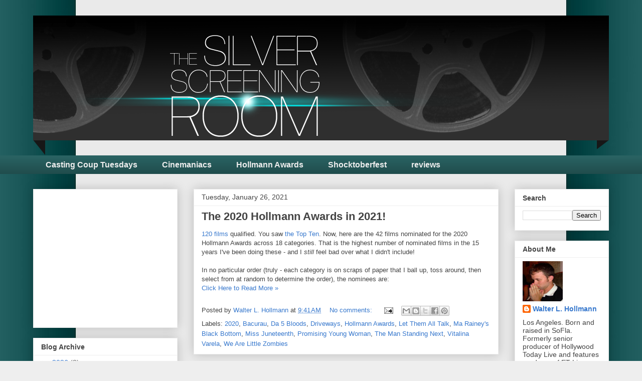

--- FILE ---
content_type: text/html; charset=UTF-8
request_url: http://www.silverscreeningroom.com/2021/01/
body_size: 26807
content:
<!DOCTYPE html>
<html class='v2' dir='ltr' lang='en'>
<head>
<link href='https://www.blogger.com/static/v1/widgets/335934321-css_bundle_v2.css' rel='stylesheet' type='text/css'/>
<meta content='width=1100' name='viewport'/>
<meta content='text/html; charset=UTF-8' http-equiv='Content-Type'/>
<meta content='blogger' name='generator'/>
<link href='http://www.silverscreeningroom.com/favicon.ico' rel='icon' type='image/x-icon'/>
<link href='http://www.silverscreeningroom.com/2021/01/' rel='canonical'/>
<link rel="alternate" type="application/atom+xml" title="Film Reviews, News, Casting Updates and Analysis: The Silver Screening Room - Atom" href="http://www.silverscreeningroom.com/feeds/posts/default" />
<link rel="alternate" type="application/rss+xml" title="Film Reviews, News, Casting Updates and Analysis: The Silver Screening Room - RSS" href="http://www.silverscreeningroom.com/feeds/posts/default?alt=rss" />
<link rel="service.post" type="application/atom+xml" title="Film Reviews, News, Casting Updates and Analysis: The Silver Screening Room - Atom" href="https://www.blogger.com/feeds/4322835765225560186/posts/default" />
<!--Can't find substitution for tag [blog.ieCssRetrofitLinks]-->
<meta content='The best film blog for movie details, reviews, and insight into the entertainment industry' name='description'/>
<meta content='http://www.silverscreeningroom.com/2021/01/' property='og:url'/>
<meta content='Film Reviews, News, Casting Updates and Analysis: The Silver Screening Room' property='og:title'/>
<meta content='The best film blog for movie details, reviews, and insight into the entertainment industry' property='og:description'/>
<title>Film Reviews, News, Casting Updates and Analysis: The Silver Screening Room: January 2021</title>
<style id='page-skin-1' type='text/css'><!--
/*
-----------------------------------------------
Blogger Template Style
Name:     Awesome Inc.
Designer: Tina Chen
URL:      tinachen.org
----------------------------------------------- */
/* Variable definitions
====================
<Variable name="keycolor" description="Main Color" type="color" default="#ffffff"/>
<Group description="Page" selector="body">
<Variable name="body.font" description="Font" type="font"
default="normal normal 13px Arial, Tahoma, Helvetica, FreeSans, sans-serif"/>
<Variable name="body.background.color" description="Background Color" type="color" default="#000000"/>
<Variable name="body.text.color" description="Text Color" type="color" default="#ffffff"/>
</Group>
<Group description="Links" selector=".main-inner">
<Variable name="link.color" description="Link Color" type="color" default="#888888"/>
<Variable name="link.visited.color" description="Visited Color" type="color" default="#444444"/>
<Variable name="link.hover.color" description="Hover Color" type="color" default="#cccccc"/>
</Group>
<Group description="Blog Title" selector=".header h1">
<Variable name="header.font" description="Title Font" type="font"
default="normal bold 40px Arial, Tahoma, Helvetica, FreeSans, sans-serif"/>
<Variable name="header.text.color" description="Title Color" type="color" default="#444444" />
<Variable name="header.background.color" description="Header Background" type="color" default="transparent" />
</Group>
<Group description="Blog Description" selector=".header .description">
<Variable name="description.font" description="Font" type="font"
default="normal normal 14px Arial, Tahoma, Helvetica, FreeSans, sans-serif"/>
<Variable name="description.text.color" description="Text Color" type="color"
default="#444444" />
</Group>
<Group description="Tabs Text" selector=".tabs-inner .widget li a">
<Variable name="tabs.font" description="Font" type="font"
default="normal bold 14px Arial, Tahoma, Helvetica, FreeSans, sans-serif"/>
<Variable name="tabs.text.color" description="Text Color" type="color" default="#444444"/>
<Variable name="tabs.selected.text.color" description="Selected Color" type="color" default="#eeeeee"/>
</Group>
<Group description="Tabs Background" selector=".tabs-outer .PageList">
<Variable name="tabs.background.color" description="Background Color" type="color" default="#141414"/>
<Variable name="tabs.selected.background.color" description="Selected Color" type="color" default="#444444"/>
<Variable name="tabs.border.color" description="Border Color" type="color" default="#eeeeee"/>
</Group>
<Group description="Date Header" selector=".main-inner .widget h2.date-header, .main-inner .widget h2.date-header span">
<Variable name="date.font" description="Font" type="font"
default="normal normal 14px Arial, Tahoma, Helvetica, FreeSans, sans-serif"/>
<Variable name="date.text.color" description="Text Color" type="color" default="#666666"/>
<Variable name="date.border.color" description="Border Color" type="color" default="#eeeeee"/>
</Group>
<Group description="Post Title" selector="h3.post-title, h4, h3.post-title a">
<Variable name="post.title.font" description="Font" type="font"
default="normal bold 22px Arial, Tahoma, Helvetica, FreeSans, sans-serif"/>
<Variable name="post.title.text.color" description="Text Color" type="color" default="#444444"/>
</Group>
<Group description="Post Background" selector=".post">
<Variable name="post.background.color" description="Background Color" type="color" default="#ffffff" />
<Variable name="post.border.color" description="Border Color" type="color" default="#eeeeee" />
<Variable name="post.border.bevel.color" description="Bevel Color" type="color" default="#eeeeee"/>
</Group>
<Group description="Gadget Title" selector="h2">
<Variable name="widget.title.font" description="Font" type="font"
default="normal bold 14px Arial, Tahoma, Helvetica, FreeSans, sans-serif"/>
<Variable name="widget.title.text.color" description="Text Color" type="color" default="#444444"/>
</Group>
<Group description="Gadget Text" selector=".sidebar .widget">
<Variable name="widget.font" description="Font" type="font"
default="normal normal 14px Arial, Tahoma, Helvetica, FreeSans, sans-serif"/>
<Variable name="widget.text.color" description="Text Color" type="color" default="#444444"/>
<Variable name="widget.alternate.text.color" description="Alternate Color" type="color" default="#666666"/>
</Group>
<Group description="Gadget Links" selector=".sidebar .widget">
<Variable name="widget.link.color" description="Link Color" type="color" default="#3778cd"/>
<Variable name="widget.link.visited.color" description="Visited Color" type="color" default="#4d469c"/>
<Variable name="widget.link.hover.color" description="Hover Color" type="color" default="#3778cd"/>
</Group>
<Group description="Gadget Background" selector=".sidebar .widget">
<Variable name="widget.background.color" description="Background Color" type="color" default="#141414"/>
<Variable name="widget.border.color" description="Border Color" type="color" default="#222222"/>
<Variable name="widget.border.bevel.color" description="Bevel Color" type="color" default="#000000"/>
</Group>
<Group description="Sidebar Background" selector=".column-left-inner .column-right-inner">
<Variable name="widget.outer.background.color" description="Background Color" type="color" default="transparent" />
</Group>
<Group description="Images" selector=".main-inner">
<Variable name="image.background.color" description="Background Color" type="color" default="transparent"/>
<Variable name="image.border.color" description="Border Color" type="color" default="transparent"/>
</Group>
<Group description="Feed" selector=".blog-feeds">
<Variable name="feed.text.color" description="Text Color" type="color" default="#444444"/>
</Group>
<Group description="Feed Links" selector=".blog-feeds">
<Variable name="feed.link.color" description="Link Color" type="color" default="#3778cd"/>
<Variable name="feed.link.visited.color" description="Visited Color" type="color" default="#4d469c"/>
<Variable name="feed.link.hover.color" description="Hover Color" type="color" default="#3778cd"/>
</Group>
<Group description="Pager" selector=".blog-pager">
<Variable name="pager.background.color" description="Background Color" type="color" default="#ffffff" />
</Group>
<Group description="Footer" selector=".footer-outer">
<Variable name="footer.background.color" description="Background Color" type="color" default="#ffffff" />
<Variable name="footer.text.color" description="Text Color" type="color" default="#444444" />
</Group>
<Variable name="title.shadow.spread" description="Title Shadow" type="length" default="-1px"/>
<Variable name="body.background" description="Body Background" type="background"
color="#eeeeee"
default="$(color) none repeat scroll top left"/>
<Variable name="body.background.gradient.cap" description="Body Gradient Cap" type="url"
default="none"/>
<Variable name="body.background.size" description="Body Background Size" type="string" default="auto"/>
<Variable name="tabs.background.gradient" description="Tabs Background Gradient" type="url"
default="none"/>
<Variable name="header.background.gradient" description="Header Background Gradient" type="url" default="none" />
<Variable name="header.padding.top" description="Header Top Padding" type="length" default="22px" />
<Variable name="header.margin.top" description="Header Top Margin" type="length" default="0" />
<Variable name="header.margin.bottom" description="Header Bottom Margin" type="length" default="0" />
<Variable name="widget.padding.top" description="Widget Padding Top" type="length" default="8px" />
<Variable name="widget.padding.side" description="Widget Padding Side" type="length" default="15px" />
<Variable name="widget.outer.margin.top" description="Widget Top Margin" type="length" default="0" />
<Variable name="widget.outer.background.gradient" description="Gradient" type="url" default="none" />
<Variable name="widget.border.radius" description="Gadget Border Radius" type="length" default="0" />
<Variable name="outer.shadow.spread" description="Outer Shadow Size" type="length" default="0" />
<Variable name="date.header.border.radius.top" description="Date Header Border Radius Top" type="length" default="0" />
<Variable name="date.header.position" description="Date Header Position" type="length" default="15px" />
<Variable name="date.space" description="Date Space" type="length" default="30px" />
<Variable name="date.position" description="Date Float" type="string" default="static" />
<Variable name="date.padding.bottom" description="Date Padding Bottom" type="length" default="0" />
<Variable name="date.border.size" description="Date Border Size" type="length" default="0" />
<Variable name="date.background" description="Date Background" type="background" color="transparent"
default="$(color) none no-repeat scroll top left" />
<Variable name="date.first.border.radius.top" description="Date First top radius" type="length" default="0" />
<Variable name="date.last.space.bottom" description="Date Last Space Bottom" type="length"
default="20px" />
<Variable name="date.last.border.radius.bottom" description="Date Last bottom radius" type="length" default="0" />
<Variable name="post.first.padding.top" description="First Post Padding Top" type="length" default="0" />
<Variable name="image.shadow.spread" description="Image Shadow Size" type="length" default="0"/>
<Variable name="image.border.radius" description="Image Border Radius" type="length" default="0"/>
<Variable name="separator.outdent" description="Separator Outdent" type="length" default="15px" />
<Variable name="title.separator.border.size" description="Widget Title Border Size" type="length" default="1px" />
<Variable name="list.separator.border.size" description="List Separator Border Size" type="length" default="1px" />
<Variable name="shadow.spread" description="Shadow Size" type="length" default="0"/>
<Variable name="startSide" description="Side where text starts in blog language" type="automatic" default="left"/>
<Variable name="endSide" description="Side where text ends in blog language" type="automatic" default="right"/>
<Variable name="date.side" description="Side where date header is placed" type="string" default="right"/>
<Variable name="pager.border.radius.top" description="Pager Border Top Radius" type="length" default="0" />
<Variable name="pager.space.top" description="Pager Top Space" type="length" default="1em" />
<Variable name="footer.background.gradient" description="Background Gradient" type="url" default="none" />
<Variable name="mobile.background.size" description="Mobile Background Size" type="string"
default="auto"/>
<Variable name="mobile.background.overlay" description="Mobile Background Overlay" type="string"
default="transparent none repeat scroll top left"/>
<Variable name="mobile.button.color" description="Mobile Button Color" type="color" default="#ffffff" />
*/
/* Content
----------------------------------------------- */
body {
font: normal normal 13px Arial, Tahoma, Helvetica, FreeSans, sans-serif;
color: #444444;
background: #eeeeee url(http://1.bp.blogspot.com/-oa3sb_EsWcg/UKvCBCQvZtI/AAAAAAAAFJ0/Q75BY6LQgh0/s0/SSR-BGtemp04-DarkBlue.jpg) no-repeat fixed top center;
}
html body .content-outer {
min-width: 0;
max-width: 100%;
width: 100%;
}
a:link {
text-decoration: none;
color: #3778cd;
}
a:visited {
text-decoration: none;
color: #4d469c;
}
a:hover {
text-decoration: underline;
color: #3778cd;
}
.body-fauxcolumn-outer .cap-top {
position: absolute;
z-index: 1;
height: 276px;
width: 100%;
background: transparent none repeat-x scroll top left;
_background-image: none;
}
/* Columns
----------------------------------------------- */
.content-inner {
padding: 0;
}
.header-inner .section {
margin: 0 16px;
}
.tabs-inner .section {
margin: 0 16px;
}
.main-inner {
padding-top: 30px;
}
.main-inner .column-center-inner,
.main-inner .column-left-inner,
.main-inner .column-right-inner {
padding: 0 5px;
}
*+html body .main-inner .column-center-inner {
margin-top: -30px;
}
#layout .main-inner .column-center-inner {
margin-top: 0;
}
/* Header
----------------------------------------------- */
.header-outer {
margin: 0 0 0 0;
background: transparent none repeat scroll 0 0;
}
.Header h1 {
font: normal bold 40px Arial, Tahoma, Helvetica, FreeSans, sans-serif;
color: #444444;
text-shadow: 0 0 -1px #000000;
}
.Header h1 a {
color: #444444;
}
.Header .description {
font: normal normal 14px Arial, Tahoma, Helvetica, FreeSans, sans-serif;
color: #444444;
}
.header-inner .Header .titlewrapper,
.header-inner .Header .descriptionwrapper {
padding-left: 0;
padding-right: 0;
margin-bottom: 0;
}
.header-inner .Header .titlewrapper {
padding-top: 50;
}
/* Tabs
----------------------------------------------- */
.tabs-outer {
overflow: hidden;
position: relative;
background: #296262 url(//www.blogblog.com/1kt/awesomeinc/tabs_gradient_light.png) repeat scroll 0 0;
}
#layout .tabs-outer {
overflow: visible;
}
.tabs-cap-top, .tabs-cap-bottom {
position: absolute;
width: 100%;
border-top: 1px solid transparent;
}
.tabs-cap-bottom {
bottom: 0;
}
.tabs-inner .widget li a {
display: inline-block;
margin: 0;
padding: .6em 1.5em;
font: normal bold 16px Arial, Tahoma, Helvetica, FreeSans, sans-serif;
color: #eeeeee;
border-top: 1px solid transparent;
border-bottom: 1px solid transparent;
border-left: 1px solid transparent;
height: 16px;
line-height: 16px;
}
.tabs-inner .widget li:last-child a {
border-right: 1px solid transparent;
}
.tabs-inner .widget li.selected a, .tabs-inner .widget li a:hover {
background: #296262 url(//www.blogblog.com/1kt/awesomeinc/tabs_gradient_light.png) repeat-x scroll 0 -100px;
color: #939494;
}
/* Headings
----------------------------------------------- */
h2 {
font: normal bold 14px Arial, Tahoma, Helvetica, FreeSans, sans-serif;
color: #444444;
}
/* Widgets
----------------------------------------------- */
.main-inner .section {
margin: 0 27px;
padding: 0;
}
.main-inner .column-left-outer,
.main-inner .column-right-outer {
margin-top: 0;
}
#layout .main-inner .column-left-outer,
#layout .main-inner .column-right-outer {
margin-top: 0;
}
.main-inner .column-left-inner,
.main-inner .column-right-inner {
background: transparent none repeat 0 0;
-moz-box-shadow: 0 0 0 rgba(0, 0, 0, .2);
-webkit-box-shadow: 0 0 0 rgba(0, 0, 0, .2);
-goog-ms-box-shadow: 0 0 0 rgba(0, 0, 0, .2);
box-shadow: 0 0 0 rgba(0, 0, 0, .2);
-moz-border-radius: 0;
-webkit-border-radius: 0;
-goog-ms-border-radius: 0;
border-radius: 0;
}
#layout .main-inner .column-left-inner,
#layout .main-inner .column-right-inner {
margin-top: 0;
}
.sidebar .widget {
font: normal normal 14px Arial, Tahoma, Helvetica, FreeSans, sans-serif;
color: #444444;
}
.sidebar .widget a:link {
color: #3778cd;
}
.sidebar .widget a:visited {
color: #4d469c;
}
.sidebar .widget a:hover {
color: #3778cd;
}
.sidebar .widget h2 {
text-shadow: 0 0 -1px #000000;
}
.main-inner .widget {
background-color: #ffffff;
border: 1px solid #eeeeee;
padding: 0 15px 15px;
margin: 20px -16px;
-moz-box-shadow: 0 0 20px rgba(0, 0, 0, .2);
-webkit-box-shadow: 0 0 20px rgba(0, 0, 0, .2);
-goog-ms-box-shadow: 0 0 20px rgba(0, 0, 0, .2);
box-shadow: 0 0 20px rgba(0, 0, 0, .2);
-moz-border-radius: 0;
-webkit-border-radius: 0;
-goog-ms-border-radius: 0;
border-radius: 0;
}
.main-inner .widget h2 {
margin: 0 -15px;
padding: .6em 15px .5em;
border-bottom: 1px solid transparent;
}
.footer-inner .widget h2 {
padding: 0 0 .4em;
border-bottom: 1px solid transparent;
}
.main-inner .widget h2 + div, .footer-inner .widget h2 + div {
border-top: 1px solid #eeeeee;
padding-top: 8px;
}
.main-inner .widget .widget-content {
margin: 0 -15px;
padding: 7px 15px 0;
}
.main-inner .widget ul, .main-inner .widget #ArchiveList ul.flat {
margin: -8px -15px 0;
padding: 0;
list-style: none;
}
.main-inner .widget #ArchiveList {
margin: -8px 0 0;
}
.main-inner .widget ul li, .main-inner .widget #ArchiveList ul.flat li {
padding: .5em 15px;
text-indent: 0;
color: #666666;
border-top: 1px solid #eeeeee;
border-bottom: 1px solid transparent;
}
.main-inner .widget #ArchiveList ul li {
padding-top: .25em;
padding-bottom: .25em;
}
.main-inner .widget ul li:first-child, .main-inner .widget #ArchiveList ul.flat li:first-child {
border-top: none;
}
.main-inner .widget ul li:last-child, .main-inner .widget #ArchiveList ul.flat li:last-child {
border-bottom: none;
}
.post-body {
position: relative;
}
.main-inner .widget .post-body ul {
padding: 0 2.5em;
margin: .5em 0;
list-style: disc;
}
.main-inner .widget .post-body ul li {
padding: 0.25em 0;
margin-bottom: .25em;
color: #444444;
border: none;
}
.footer-inner .widget ul {
padding: 0;
list-style: none;
}
.widget .zippy {
color: #666666;
}
/* Posts
----------------------------------------------- */
body .main-inner .Blog {
padding: 0;
margin-bottom: 1em;
background-color: transparent;
border: none;
-moz-box-shadow: 0 0 0 rgba(0, 0, 0, 0);
-webkit-box-shadow: 0 0 0 rgba(0, 0, 0, 0);
-goog-ms-box-shadow: 0 0 0 rgba(0, 0, 0, 0);
box-shadow: 0 0 0 rgba(0, 0, 0, 0);
}
.main-inner .section:last-child .Blog:last-child {
padding: 0;
margin-bottom: 1em;
}
.main-inner .widget h2.date-header {
margin: 0 -15px 1px;
padding: 0 0 0 0;
font: normal normal 14px Arial, Tahoma, Helvetica, FreeSans, sans-serif;
color: #444444;
background: transparent none no-repeat scroll top left;
border-top: 0 solid #eeeeee;
border-bottom: 1px solid transparent;
-moz-border-radius-topleft: 0;
-moz-border-radius-topright: 0;
-webkit-border-top-left-radius: 0;
-webkit-border-top-right-radius: 0;
border-top-left-radius: 0;
border-top-right-radius: 0;
position: static;
bottom: 100%;
right: 15px;
text-shadow: 0 0 -1px #000000;
}
.main-inner .widget h2.date-header span {
font: normal normal 14px Arial, Tahoma, Helvetica, FreeSans, sans-serif;
display: block;
padding: .5em 15px;
border-left: 0 solid #eeeeee;
border-right: 0 solid #eeeeee;
}
.date-outer {
position: relative;
margin: 30px 0 20px;
padding: 0 15px;
background-color: #ffffff;
border: 1px solid #eeeeee;
-moz-box-shadow: 0 0 20px rgba(0, 0, 0, .2);
-webkit-box-shadow: 0 0 20px rgba(0, 0, 0, .2);
-goog-ms-box-shadow: 0 0 20px rgba(0, 0, 0, .2);
box-shadow: 0 0 20px rgba(0, 0, 0, .2);
-moz-border-radius: 0;
-webkit-border-radius: 0;
-goog-ms-border-radius: 0;
border-radius: 0;
}
.date-outer:first-child {
margin-top: 0;
}
.date-outer:last-child {
margin-bottom: 20px;
-moz-border-radius-bottomleft: 0;
-moz-border-radius-bottomright: 0;
-webkit-border-bottom-left-radius: 0;
-webkit-border-bottom-right-radius: 0;
-goog-ms-border-bottom-left-radius: 0;
-goog-ms-border-bottom-right-radius: 0;
border-bottom-left-radius: 0;
border-bottom-right-radius: 0;
}
.date-posts {
margin: 0 -15px;
padding: 0 15px;
clear: both;
}
.post-outer, .inline-ad {
border-top: 1px solid #eeeeee;
margin: 0 -15px;
padding: 15px 15px;
}
.post-outer {
padding-bottom: 10px;
}
.post-outer:first-child {
padding-top: 0;
border-top: none;
}
.post-outer:last-child, .inline-ad:last-child {
border-bottom: none;
}
.post-body {
position: relative;
}
.post-body img {
padding: 8px;
background: transparent;
border: 1px solid transparent;
-moz-box-shadow: 0 0 0 rgba(0, 0, 0, .2);
-webkit-box-shadow: 0 0 0 rgba(0, 0, 0, .2);
box-shadow: 0 0 0 rgba(0, 0, 0, .2);
-moz-border-radius: 0;
-webkit-border-radius: 0;
border-radius: 0;
}
h3.post-title, h4 {
font: normal bold 22px 'Trebuchet MS', Trebuchet, sans-serif;
color: #444444;
}
h3.post-title a {
font: normal bold 22px 'Trebuchet MS', Trebuchet, sans-serif;
color: #444444;
}
h3.post-title a:hover {
color: #3778cd;
text-decoration: underline;
}
.post-header {
margin: 0 0 1em;
}
.post-body {
line-height: 1.4;
}
.post-outer h2 {
color: #444444;
}
.post-footer {
margin: 1.5em 0 0;
}
#blog-pager {
padding: 15px;
font-size: 120%;
background-color: #ffffff;
border: 1px solid #eeeeee;
-moz-box-shadow: 0 0 20px rgba(0, 0, 0, .2);
-webkit-box-shadow: 0 0 20px rgba(0, 0, 0, .2);
-goog-ms-box-shadow: 0 0 20px rgba(0, 0, 0, .2);
box-shadow: 0 0 20px rgba(0, 0, 0, .2);
-moz-border-radius: 0;
-webkit-border-radius: 0;
-goog-ms-border-radius: 0;
border-radius: 0;
-moz-border-radius-topleft: 0;
-moz-border-radius-topright: 0;
-webkit-border-top-left-radius: 0;
-webkit-border-top-right-radius: 0;
-goog-ms-border-top-left-radius: 0;
-goog-ms-border-top-right-radius: 0;
border-top-left-radius: 0;
border-top-right-radius-topright: 0;
margin-top: 1em;
}
.blog-feeds, .post-feeds {
margin: 1em 0;
text-align: center;
color: #444444;
}
.blog-feeds a, .post-feeds a {
color: #3778cd;
}
.blog-feeds a:visited, .post-feeds a:visited {
color: #4d469c;
}
.blog-feeds a:hover, .post-feeds a:hover {
color: #3778cd;
}
.post-outer .comments {
margin-top: 2em;
}
/* Comments
----------------------------------------------- */
.comments .comments-content .icon.blog-author {
background-repeat: no-repeat;
background-image: url([data-uri]);
}
.comments .comments-content .loadmore a {
border-top: 1px solid transparent;
border-bottom: 1px solid transparent;
}
.comments .continue {
border-top: 2px solid transparent;
}
/* Footer
----------------------------------------------- */
.footer-outer {
margin: -20px 0 -1px;
padding: 20px 0 0;
color: #eeeeee;
overflow: hidden;
}
.footer-fauxborder-left {
border-top: 1px solid #eeeeee;
background: #444444 none repeat scroll 0 0;
-moz-box-shadow: 0 0 20px rgba(0, 0, 0, .2);
-webkit-box-shadow: 0 0 20px rgba(0, 0, 0, .2);
-goog-ms-box-shadow: 0 0 20px rgba(0, 0, 0, .2);
box-shadow: 0 0 20px rgba(0, 0, 0, .2);
margin: 0 -20px;
}
/* Mobile
----------------------------------------------- */
body.mobile {
background-size: auto;
}
.mobile .body-fauxcolumn-outer {
background: transparent none repeat scroll top left;
}
*+html body.mobile .main-inner .column-center-inner {
margin-top: 0;
}
.mobile .main-inner .widget {
padding: 0 0 15px;
}
.mobile .main-inner .widget h2 + div,
.mobile .footer-inner .widget h2 + div {
border-top: none;
padding-top: 0;
}
.mobile .footer-inner .widget h2 {
padding: 0.5em 0;
border-bottom: none;
}
.mobile .main-inner .widget .widget-content {
margin: 0;
padding: 7px 0 0;
}
.mobile .main-inner .widget ul,
.mobile .main-inner .widget #ArchiveList ul.flat {
margin: 0 -15px 0;
}
.mobile .main-inner .widget h2.date-header {
right: 0;
}
.mobile .date-header span {
padding: 0.4em 0;
}
.mobile .date-outer:first-child {
margin-bottom: 0;
border: 1px solid #eeeeee;
-moz-border-radius-topleft: 0;
-moz-border-radius-topright: 0;
-webkit-border-top-left-radius: 0;
-webkit-border-top-right-radius: 0;
-goog-ms-border-top-left-radius: 0;
-goog-ms-border-top-right-radius: 0;
border-top-left-radius: 0;
border-top-right-radius: 0;
}
.mobile .date-outer {
border-color: #eeeeee;
border-width: 0 1px 1px;
}
.mobile .date-outer:last-child {
margin-bottom: 0;
}
.mobile .main-inner {
padding: 0;
}
.mobile .header-inner .section {
margin: 0;
}
.mobile .blog-posts {
padding: 0 10px;
}
.mobile .post-outer, .mobile .inline-ad {
padding: 5px 0;
}
.mobile .tabs-inner .section {
margin: 0 10px;
}
.mobile .main-inner .widget h2 {
margin: 0;
padding: 0;
}
.mobile .main-inner .widget h2.date-header span {
padding: 0;
}
.mobile .main-inner .widget .widget-content {
margin: 0;
padding: 7px 0 0;
}
.mobile #blog-pager {
border: 1px solid transparent;
background: #444444 none repeat scroll 0 0;
}
.mobile .main-inner .column-left-inner,
.mobile .main-inner .column-right-inner {
background: transparent none repeat 0 0;
-moz-box-shadow: none;
-webkit-box-shadow: none;
-goog-ms-box-shadow: none;
box-shadow: none;
}
.mobile .date-posts {
margin: 0;
padding: 0;
}
.mobile .footer-fauxborder-left {
margin: 0;
border-top: inherit;
}
.mobile .main-inner .section:last-child .Blog:last-child {
margin-bottom: 0;
}
.mobile-index-contents {
color: #444444;
}
.mobile .mobile-link-button {
background: #3778cd url(//www.blogblog.com/1kt/awesomeinc/tabs_gradient_light.png) repeat scroll 0 0;
}
.mobile-link-button a:link, .mobile-link-button a:visited {
color: #ffffff;
}
.mobile .tabs-inner .PageList .widget-content {
background: transparent;
border-top: 1px solid;
border-color: transparent;
color: #eeeeee;
}
.mobile .tabs-inner .PageList .widget-content .pagelist-arrow {
border-left: 1px solid transparent;
}
#crosscol li span{
margin: 0;
padding: .6em 1.5em;
font: normal bold 16px Arial, Tahoma, Helvetica, FreeSans, sans-serif;
color: #797979;
display: inline-block;
border-top: none;
border-bottom: none;
border-left: none;
}
.tabs-inner .widget li a:hover {color: #797979; }
img#Header1_headerimg {
width: 100%;
height: 280px;
}
--></style>
<style id='template-skin-1' type='text/css'><!--
body {
min-width: 1180px;
}
.content-outer, .content-fauxcolumn-outer, .region-inner {
min-width: 1180px;
max-width: 1180px;
_width: 1180px;
}
.main-inner .columns {
padding-left: 320px;
padding-right: 220px;
}
.main-inner .fauxcolumn-center-outer {
left: 320px;
right: 220px;
/* IE6 does not respect left and right together */
_width: expression(this.parentNode.offsetWidth -
parseInt("320px") -
parseInt("220px") + 'px');
}
.main-inner .fauxcolumn-left-outer {
width: 320px;
}
.main-inner .fauxcolumn-right-outer {
width: 220px;
}
.main-inner .column-left-outer {
width: 320px;
right: 100%;
margin-left: -320px;
}
.main-inner .column-right-outer {
width: 220px;
margin-right: -220px;
}
#layout {
min-width: 0;
}
#layout .content-outer {
min-width: 0;
width: 800px;
}
#layout .region-inner {
min-width: 0;
width: auto;
}
body#layout div.add_widget {
padding: 8px;
}
body#layout div.add_widget a {
margin-left: 32px;
}
--></style>
<style>
    body {background-image:url(http\:\/\/1.bp.blogspot.com\/-oa3sb_EsWcg\/UKvCBCQvZtI\/AAAAAAAAFJ0\/Q75BY6LQgh0\/s0\/SSR-BGtemp04-DarkBlue.jpg);}
    
@media (max-width: 200px) { body {background-image:url(http\:\/\/1.bp.blogspot.com\/-oa3sb_EsWcg\/UKvCBCQvZtI\/AAAAAAAAFJ0\/Q75BY6LQgh0\/w200\/SSR-BGtemp04-DarkBlue.jpg);}}
@media (max-width: 400px) and (min-width: 201px) { body {background-image:url(http\:\/\/1.bp.blogspot.com\/-oa3sb_EsWcg\/UKvCBCQvZtI\/AAAAAAAAFJ0\/Q75BY6LQgh0\/w400\/SSR-BGtemp04-DarkBlue.jpg);}}
@media (max-width: 800px) and (min-width: 401px) { body {background-image:url(http\:\/\/1.bp.blogspot.com\/-oa3sb_EsWcg\/UKvCBCQvZtI\/AAAAAAAAFJ0\/Q75BY6LQgh0\/w800\/SSR-BGtemp04-DarkBlue.jpg);}}
@media (max-width: 1200px) and (min-width: 801px) { body {background-image:url(http\:\/\/1.bp.blogspot.com\/-oa3sb_EsWcg\/UKvCBCQvZtI\/AAAAAAAAFJ0\/Q75BY6LQgh0\/w1200\/SSR-BGtemp04-DarkBlue.jpg);}}
/* Last tag covers anything over one higher than the previous max-size cap. */
@media (min-width: 1201px) { body {background-image:url(http\:\/\/1.bp.blogspot.com\/-oa3sb_EsWcg\/UKvCBCQvZtI\/AAAAAAAAFJ0\/Q75BY6LQgh0\/w1600\/SSR-BGtemp04-DarkBlue.jpg);}}
  </style>
<script type='text/javascript'>
        (function(i,s,o,g,r,a,m){i['GoogleAnalyticsObject']=r;i[r]=i[r]||function(){
        (i[r].q=i[r].q||[]).push(arguments)},i[r].l=1*new Date();a=s.createElement(o),
        m=s.getElementsByTagName(o)[0];a.async=1;a.src=g;m.parentNode.insertBefore(a,m)
        })(window,document,'script','https://www.google-analytics.com/analytics.js','ga');
        ga('create', 'UA-7237504-1', 'auto', 'blogger');
        ga('blogger.send', 'pageview');
      </script>
<link href='https://www.blogger.com/dyn-css/authorization.css?targetBlogID=4322835765225560186&amp;zx=6e422977-9562-49ad-85d3-03e4e349273d' media='none' onload='if(media!=&#39;all&#39;)media=&#39;all&#39;' rel='stylesheet'/><noscript><link href='https://www.blogger.com/dyn-css/authorization.css?targetBlogID=4322835765225560186&amp;zx=6e422977-9562-49ad-85d3-03e4e349273d' rel='stylesheet'/></noscript>
<meta name='google-adsense-platform-account' content='ca-host-pub-1556223355139109'/>
<meta name='google-adsense-platform-domain' content='blogspot.com'/>

<!-- data-ad-client=ca-pub-6843492669062584 -->

</head>
<body class='loading'>
<div class='navbar no-items section' id='navbar' name='Navbar'>
</div>
<div class='body-fauxcolumns'>
<div class='fauxcolumn-outer body-fauxcolumn-outer'>
<div class='cap-top'>
<div class='cap-left'></div>
<div class='cap-right'></div>
</div>
<div class='fauxborder-left'>
<div class='fauxborder-right'></div>
<div class='fauxcolumn-inner'>
</div>
</div>
<div class='cap-bottom'>
<div class='cap-left'></div>
<div class='cap-right'></div>
</div>
</div>
</div>
<div class='content'>
<div class='content-fauxcolumns'>
<div class='fauxcolumn-outer content-fauxcolumn-outer'>
<div class='cap-top'>
<div class='cap-left'></div>
<div class='cap-right'></div>
</div>
<div class='fauxborder-left'>
<div class='fauxborder-right'></div>
<div class='fauxcolumn-inner'>
</div>
</div>
<div class='cap-bottom'>
<div class='cap-left'></div>
<div class='cap-right'></div>
</div>
</div>
</div>
<div class='content-outer'>
<div class='content-cap-top cap-top'>
<div class='cap-left'></div>
<div class='cap-right'></div>
</div>
<div class='fauxborder-left content-fauxborder-left'>
<div class='fauxborder-right content-fauxborder-right'></div>
<div class='content-inner'>
<header>
<div class='header-outer'>
<div class='header-cap-top cap-top'>
<div class='cap-left'></div>
<div class='cap-right'></div>
</div>
<div class='fauxborder-left header-fauxborder-left'>
<div class='fauxborder-right header-fauxborder-right'></div>
<div class='region-inner header-inner'>
<div class='header section' id='header' name='Header'><div class='widget Header' data-version='1' id='Header1'>
<div id='header-inner'>
<a href='http://www.silverscreeningroom.com/' style='display: block'>
<img alt='Film Reviews, News, Casting Updates and Analysis: The Silver Screening Room' height='280px; ' id='Header1_headerimg' src='https://blogger.googleusercontent.com/img/b/R29vZ2xl/AVvXsEixgywL7nOPf88zBKw79xJTvEuPpLYa5VwKaXfV_Vsax7J3SwQPkNCMlxv_uB81_GUD_4b5ZULXp5Ewpx3QH8tp2uwlvvDiXkfTLRvpGUv_2cwFeEbF29EvwY557hygMgy_A1I8xCxSn-G6/s1148/SSR-WrapHeader03.png' style='display: block' width='1148px; '/>
</a>
</div>
</div></div>
</div>
</div>
<div class='header-cap-bottom cap-bottom'>
<div class='cap-left'></div>
<div class='cap-right'></div>
</div>
</div>
</header>
<div class='tabs-outer'>
<div class='tabs-cap-top cap-top'>
<div class='cap-left'></div>
<div class='cap-right'></div>
</div>
<div class='fauxborder-left tabs-fauxborder-left'>
<div class='fauxborder-right tabs-fauxborder-right'></div>
<div class='region-inner tabs-inner'>
<div class='tabs section' id='crosscol' name='Cross-Column'><div class='widget Label' data-version='1' id='Label1'>
<h2>Labels</h2>
<div class='widget-content list-label-widget-content'>
<ul>
<li>
<a dir='ltr' href='http://www.silverscreeningroom.com/search/label/Casting%20Coup%20Tuesdays'>Casting Coup Tuesdays</a>
</li>
<li>
<a dir='ltr' href='http://www.silverscreeningroom.com/search/label/Cinemaniacs'>Cinemaniacs</a>
</li>
<li>
<a dir='ltr' href='http://www.silverscreeningroom.com/search/label/Hollmann%20Awards'>Hollmann Awards</a>
</li>
<li>
<a dir='ltr' href='http://www.silverscreeningroom.com/search/label/Shocktoberfest'>Shocktoberfest</a>
</li>
<li>
<a dir='ltr' href='http://www.silverscreeningroom.com/search/label/reviews'>reviews</a>
</li>
</ul>
<div class='clear'></div>
</div>
</div></div>
<div class='tabs no-items section' id='crosscol-overflow' name='Cross-Column 2'></div>
</div>
</div>
<div class='tabs-cap-bottom cap-bottom'>
<div class='cap-left'></div>
<div class='cap-right'></div>
</div>
</div>
<div class='main-outer'>
<div class='main-cap-top cap-top'>
<div class='cap-left'></div>
<div class='cap-right'></div>
</div>
<div class='fauxborder-left main-fauxborder-left'>
<div class='fauxborder-right main-fauxborder-right'></div>
<div class='region-inner main-inner'>
<div class='columns fauxcolumns'>
<div class='fauxcolumn-outer fauxcolumn-center-outer'>
<div class='cap-top'>
<div class='cap-left'></div>
<div class='cap-right'></div>
</div>
<div class='fauxborder-left'>
<div class='fauxborder-right'></div>
<div class='fauxcolumn-inner'>
</div>
</div>
<div class='cap-bottom'>
<div class='cap-left'></div>
<div class='cap-right'></div>
</div>
</div>
<div class='fauxcolumn-outer fauxcolumn-left-outer'>
<div class='cap-top'>
<div class='cap-left'></div>
<div class='cap-right'></div>
</div>
<div class='fauxborder-left'>
<div class='fauxborder-right'></div>
<div class='fauxcolumn-inner'>
</div>
</div>
<div class='cap-bottom'>
<div class='cap-left'></div>
<div class='cap-right'></div>
</div>
</div>
<div class='fauxcolumn-outer fauxcolumn-right-outer'>
<div class='cap-top'>
<div class='cap-left'></div>
<div class='cap-right'></div>
</div>
<div class='fauxborder-left'>
<div class='fauxborder-right'></div>
<div class='fauxcolumn-inner'>
</div>
</div>
<div class='cap-bottom'>
<div class='cap-left'></div>
<div class='cap-right'></div>
</div>
</div>
<!-- corrects IE6 width calculation -->
<div class='columns-inner'>
<div class='column-center-outer'>
<div class='column-center-inner'>
<div class='main section' id='main' name='Main'><div class='widget Blog' data-version='1' id='Blog1'>
<div class='blog-posts hfeed'>

          <div class="date-outer">
        
<h2 class='date-header'><span>Tuesday, January 26, 2021</span></h2>

          <div class="date-posts">
        
<div class='post-outer'>
<div class='post hentry' itemprop='blogPost' itemscope='itemscope' itemtype='http://schema.org/BlogPosting'>
<meta content='https://blogger.googleusercontent.com/img/b/R29vZ2xl/AVvXsEhrO1pe8_PvkTdoGc7H62bgpz9YrhcZ8e4r3etczJ72Y-hnsQudCt3KQ2HAwzij-jzJ5q5ZsUYLguKmnB5gpzkcO0RCtttUMAEHWwLhP29WWNcyhAex7vHqX01rQJ8GiiNHCH-dhfUf_Kw/s72-w134-c-h200/as-first.jpg' itemprop='image_url'/>
<meta content='4322835765225560186' itemprop='blogId'/>
<meta content='5457654910411940687' itemprop='postId'/>
<a name='5457654910411940687'></a>
<h3 class='post-title entry-title' itemprop='name'>
<a href='http://www.silverscreeningroom.com/2021/01/the-2020-hollmann-awards-in-2021.html'>The 2020 Hollmann Awards in 2021!</a>
</h3>
<div class='post-header'>
<div class='post-header-line-1'></div>
</div>
<div class='post-body entry-content' id='post-body-5457654910411940687' itemprop='articleBody'>
<div><a href="http://www.silverscreeningroom.com/2020/07/2020.html">120 films</a> qualified. You saw <a href="http://www.silverscreeningroom.com/2021/01/top-ten-of-2020.html">the Top Ten</a>. Now, here are the 42 films nominated for the 2020 Hollmann Awards across 18 categories. That is the highest number of nominated films in the 15 years I&#39;ve been doing these - and I <i>still</i>&#160;feel bad over&#160;what I didn&#39;t include!</div><div><br></div><div>In no particular order (truly - each category is on scraps of paper that I ball up, toss around, then select from at random to determine the order), the nominees are:</div><div style="text-align: center;"><b><span></span></b></div>
<div style='clear: both;'></div>
</div>
<div class='jump-link'>
<a href='http://www.silverscreeningroom.com/2021/01/the-2020-hollmann-awards-in-2021.html#more' title='The 2020 Hollmann Awards in 2021!'>Click Here to Read More &#187;</a>
</div>
<div class='post-footer'>
<div class='post-footer-line post-footer-line-1'><span class='post-author vcard'>
Posted by
<span class='fn' itemprop='author' itemscope='itemscope' itemtype='http://schema.org/Person'>
<meta content='https://www.blogger.com/profile/13636732594078157905' itemprop='url'/>
<a href='https://www.blogger.com/profile/13636732594078157905' rel='author' title='author profile'>
<span itemprop='name'>Walter L. Hollmann</span>
</a>
</span>
</span>
<span class='post-timestamp'>
at
<meta content='http://www.silverscreeningroom.com/2021/01/the-2020-hollmann-awards-in-2021.html' itemprop='url'/>
<a class='timestamp-link' href='http://www.silverscreeningroom.com/2021/01/the-2020-hollmann-awards-in-2021.html' rel='bookmark' title='permanent link'><abbr class='published' itemprop='datePublished' title='2021-01-26T09:41:00-08:00'>9:41&#8239;AM</abbr></a>
</span>
<span class='post-comment-link'>
<a class='comment-link' href='https://www.blogger.com/comment/fullpage/post/4322835765225560186/5457654910411940687' onclick=''>
No comments:
              </a>
</span>
<span class='post-icons'>
<span class='item-action'>
<a href='https://www.blogger.com/email-post/4322835765225560186/5457654910411940687' title='Email Post'>
<img alt='' class='icon-action' height='13' src='http://img1.blogblog.com/img/icon18_email.gif' width='18'/>
</a>
</span>
<span class='item-control blog-admin pid-1607437110'>
<a href='https://www.blogger.com/post-edit.g?blogID=4322835765225560186&postID=5457654910411940687&from=pencil' title='Edit Post'>
<img alt='' class='icon-action' height='18' src='https://resources.blogblog.com/img/icon18_edit_allbkg.gif' width='18'/>
</a>
</span>
</span>
<div class='post-share-buttons goog-inline-block'>
<a class='goog-inline-block share-button sb-email' href='https://www.blogger.com/share-post.g?blogID=4322835765225560186&postID=5457654910411940687&target=email' target='_blank' title='Email This'><span class='share-button-link-text'>Email This</span></a><a class='goog-inline-block share-button sb-blog' href='https://www.blogger.com/share-post.g?blogID=4322835765225560186&postID=5457654910411940687&target=blog' onclick='window.open(this.href, "_blank", "height=270,width=475"); return false;' target='_blank' title='BlogThis!'><span class='share-button-link-text'>BlogThis!</span></a><a class='goog-inline-block share-button sb-twitter' href='https://www.blogger.com/share-post.g?blogID=4322835765225560186&postID=5457654910411940687&target=twitter' target='_blank' title='Share to X'><span class='share-button-link-text'>Share to X</span></a><a class='goog-inline-block share-button sb-facebook' href='https://www.blogger.com/share-post.g?blogID=4322835765225560186&postID=5457654910411940687&target=facebook' onclick='window.open(this.href, "_blank", "height=430,width=640"); return false;' target='_blank' title='Share to Facebook'><span class='share-button-link-text'>Share to Facebook</span></a><a class='goog-inline-block share-button sb-pinterest' href='https://www.blogger.com/share-post.g?blogID=4322835765225560186&postID=5457654910411940687&target=pinterest' target='_blank' title='Share to Pinterest'><span class='share-button-link-text'>Share to Pinterest</span></a>
</div>
</div>
<div class='post-footer-line post-footer-line-2'><span class='post-labels'>
Labels:
<a href='http://www.silverscreeningroom.com/search/label/2020' rel='tag'>2020</a>,
<a href='http://www.silverscreeningroom.com/search/label/Bacurau' rel='tag'>Bacurau</a>,
<a href='http://www.silverscreeningroom.com/search/label/Da%205%20Bloods' rel='tag'>Da 5 Bloods</a>,
<a href='http://www.silverscreeningroom.com/search/label/Driveways' rel='tag'>Driveways</a>,
<a href='http://www.silverscreeningroom.com/search/label/Hollmann%20Awards' rel='tag'>Hollmann Awards</a>,
<a href='http://www.silverscreeningroom.com/search/label/Let%20Them%20All%20Talk' rel='tag'>Let Them All Talk</a>,
<a href='http://www.silverscreeningroom.com/search/label/Ma%20Rainey%27s%20Black%20Bottom' rel='tag'>Ma Rainey&#39;s Black Bottom</a>,
<a href='http://www.silverscreeningroom.com/search/label/Miss%20Juneteenth' rel='tag'>Miss Juneteenth</a>,
<a href='http://www.silverscreeningroom.com/search/label/Promising%20Young%20Woman' rel='tag'>Promising Young Woman</a>,
<a href='http://www.silverscreeningroom.com/search/label/The%20Man%20Standing%20Next' rel='tag'>The Man Standing Next</a>,
<a href='http://www.silverscreeningroom.com/search/label/Vitalina%20Varela' rel='tag'>Vitalina Varela</a>,
<a href='http://www.silverscreeningroom.com/search/label/We%20Are%20Little%20Zombies' rel='tag'>We Are Little Zombies</a>
</span>
</div>
<div class='post-footer-line post-footer-line-3'><span class='post-location'>
</span>
</div>
</div>
</div>
</div>

          </div></div>
        

          <div class="date-outer">
        
<h2 class='date-header'><span>Monday, January 25, 2021</span></h2>

          <div class="date-posts">
        
<div class='post-outer'>
<div class='post hentry' itemprop='blogPost' itemscope='itemscope' itemtype='http://schema.org/BlogPosting'>
<meta content='https://blogger.googleusercontent.com/img/b/R29vZ2xl/AVvXsEjHMQ6uHEjahNXxLnxa4at09vrLXPt7HtHNai2mEwbHGdWExYwNQlYgizRMJA7wIGy7GBeuCntLs4Q9xQh7iGctwaFYHEncxJ-jpvlqjseFAYFTCgUS1koxnf0-DcVot10g82vFphMWSsY/s72-w140-c-h200/dear.jpg' itemprop='image_url'/>
<meta content='4322835765225560186' itemprop='blogId'/>
<meta content='1342818981511733749' itemprop='postId'/>
<a name='1342818981511733749'></a>
<h3 class='post-title entry-title' itemprop='name'>
<a href='http://www.silverscreeningroom.com/2021/01/top-ten-of-2020.html'>Top Ten of 2020</a>
</h3>
<div class='post-header'>
<div class='post-header-line-1'></div>
</div>
<div class='post-body entry-content' id='post-body-1342818981511733749' itemprop='articleBody'>
<div>From <a href="http://www.silverscreeningroom.com/2020/07/2020.html">the 120 films</a> that qualified, here is my Top Ten of 2020! Apologies to the films that just missed the cut: <i>Ammonite</i>, <i>Dear Comrades!</i>,&#160;<i>Driveways</i>, <i>I&#39;m No Longer Here</i>, <i>Minari</i>, <i>Misbehaviour</i>,&#160;<i>A Sun</i>.</div><div><br></div><div class="separator" style="clear: both; text-align: center;"><a href="https://blogger.googleusercontent.com/img/b/R29vZ2xl/AVvXsEjHMQ6uHEjahNXxLnxa4at09vrLXPt7HtHNai2mEwbHGdWExYwNQlYgizRMJA7wIGy7GBeuCntLs4Q9xQh7iGctwaFYHEncxJ-jpvlqjseFAYFTCgUS1koxnf0-DcVot10g82vFphMWSsY/s489/dear.jpg" imageanchor="1" style="margin-left: 1em; margin-right: 1em;"><img border="0" data-original-height="489" data-original-width="342" height="200" src="https://blogger.googleusercontent.com/img/b/R29vZ2xl/AVvXsEjHMQ6uHEjahNXxLnxa4at09vrLXPt7HtHNai2mEwbHGdWExYwNQlYgizRMJA7wIGy7GBeuCntLs4Q9xQh7iGctwaFYHEncxJ-jpvlqjseFAYFTCgUS1koxnf0-DcVot10g82vFphMWSsY/w140-h200/dear.jpg" width="140"></a><a href="https://blogger.googleusercontent.com/img/b/R29vZ2xl/AVvXsEjm02DDYt9le7qFVJ1tPJ_lghlwi1iw5aJunhEw6r4mDu1Wtu0ggsxOWl9uqrx6z702FUZC9SI0AUO6Pa8BXYHRk-wB3DA_H-THFc4pxO_6fCnR7ctFPbgjPYbocN9yfEtyt6CnZlCW9VI/s561/im.jpg" imageanchor="1" style="margin-left: 1em; margin-right: 1em;"><img border="0" data-original-height="561" data-original-width="400" height="200" src="https://blogger.googleusercontent.com/img/b/R29vZ2xl/AVvXsEjm02DDYt9le7qFVJ1tPJ_lghlwi1iw5aJunhEw6r4mDu1Wtu0ggsxOWl9uqrx6z702FUZC9SI0AUO6Pa8BXYHRk-wB3DA_H-THFc4pxO_6fCnR7ctFPbgjPYbocN9yfEtyt6CnZlCW9VI/w143-h200/im.jpg" width="143"></a><a href="https://blogger.googleusercontent.com/img/b/R29vZ2xl/AVvXsEjme4VJ6QjJhxbKw-wYE2Qys1UB-eUfgg0iSxnFC9BvDYYJIJGxcBC-YRosE9RfaxxE2jVLqjqPGnIH80lh1K6hlZKC4gEs-QNzS4u3lSCCBGQa2NnKVOc7a3p_I7U_z51cu5gb81-CQks/s2048/misbehaviour.jpg" imageanchor="1" style="margin-left: 1em; margin-right: 1em;"><img border="0" data-original-height="2048" data-original-width="1382" height="200" src="https://blogger.googleusercontent.com/img/b/R29vZ2xl/AVvXsEjme4VJ6QjJhxbKw-wYE2Qys1UB-eUfgg0iSxnFC9BvDYYJIJGxcBC-YRosE9RfaxxE2jVLqjqPGnIH80lh1K6hlZKC4gEs-QNzS4u3lSCCBGQa2NnKVOc7a3p_I7U_z51cu5gb81-CQks/w135-h200/misbehaviour.jpg" width="135"></a></div><div style="text-align: center;"><br></div><div>And now....the Ten!</div><span></span>
<div style='clear: both;'></div>
</div>
<div class='jump-link'>
<a href='http://www.silverscreeningroom.com/2021/01/top-ten-of-2020.html#more' title='Top Ten of 2020'>Click Here to Read More &#187;</a>
</div>
<div class='post-footer'>
<div class='post-footer-line post-footer-line-1'><span class='post-author vcard'>
Posted by
<span class='fn' itemprop='author' itemscope='itemscope' itemtype='http://schema.org/Person'>
<meta content='https://www.blogger.com/profile/13636732594078157905' itemprop='url'/>
<a href='https://www.blogger.com/profile/13636732594078157905' rel='author' title='author profile'>
<span itemprop='name'>Walter L. Hollmann</span>
</a>
</span>
</span>
<span class='post-timestamp'>
at
<meta content='http://www.silverscreeningroom.com/2021/01/top-ten-of-2020.html' itemprop='url'/>
<a class='timestamp-link' href='http://www.silverscreeningroom.com/2021/01/top-ten-of-2020.html' rel='bookmark' title='permanent link'><abbr class='published' itemprop='datePublished' title='2021-01-25T00:10:00-08:00'>12:10&#8239;AM</abbr></a>
</span>
<span class='post-comment-link'>
<a class='comment-link' href='https://www.blogger.com/comment/fullpage/post/4322835765225560186/1342818981511733749' onclick=''>
No comments:
              </a>
</span>
<span class='post-icons'>
<span class='item-action'>
<a href='https://www.blogger.com/email-post/4322835765225560186/1342818981511733749' title='Email Post'>
<img alt='' class='icon-action' height='13' src='http://img1.blogblog.com/img/icon18_email.gif' width='18'/>
</a>
</span>
<span class='item-control blog-admin pid-1607437110'>
<a href='https://www.blogger.com/post-edit.g?blogID=4322835765225560186&postID=1342818981511733749&from=pencil' title='Edit Post'>
<img alt='' class='icon-action' height='18' src='https://resources.blogblog.com/img/icon18_edit_allbkg.gif' width='18'/>
</a>
</span>
</span>
<div class='post-share-buttons goog-inline-block'>
<a class='goog-inline-block share-button sb-email' href='https://www.blogger.com/share-post.g?blogID=4322835765225560186&postID=1342818981511733749&target=email' target='_blank' title='Email This'><span class='share-button-link-text'>Email This</span></a><a class='goog-inline-block share-button sb-blog' href='https://www.blogger.com/share-post.g?blogID=4322835765225560186&postID=1342818981511733749&target=blog' onclick='window.open(this.href, "_blank", "height=270,width=475"); return false;' target='_blank' title='BlogThis!'><span class='share-button-link-text'>BlogThis!</span></a><a class='goog-inline-block share-button sb-twitter' href='https://www.blogger.com/share-post.g?blogID=4322835765225560186&postID=1342818981511733749&target=twitter' target='_blank' title='Share to X'><span class='share-button-link-text'>Share to X</span></a><a class='goog-inline-block share-button sb-facebook' href='https://www.blogger.com/share-post.g?blogID=4322835765225560186&postID=1342818981511733749&target=facebook' onclick='window.open(this.href, "_blank", "height=430,width=640"); return false;' target='_blank' title='Share to Facebook'><span class='share-button-link-text'>Share to Facebook</span></a><a class='goog-inline-block share-button sb-pinterest' href='https://www.blogger.com/share-post.g?blogID=4322835765225560186&postID=1342818981511733749&target=pinterest' target='_blank' title='Share to Pinterest'><span class='share-button-link-text'>Share to Pinterest</span></a>
</div>
</div>
<div class='post-footer-line post-footer-line-2'><span class='post-labels'>
Labels:
<a href='http://www.silverscreeningroom.com/search/label/2020' rel='tag'>2020</a>,
<a href='http://www.silverscreeningroom.com/search/label/Bacurau' rel='tag'>Bacurau</a>,
<a href='http://www.silverscreeningroom.com/search/label/Da%205%20Bloods' rel='tag'>Da 5 Bloods</a>,
<a href='http://www.silverscreeningroom.com/search/label/Let%20Them%20All%20Talk' rel='tag'>Let Them All Talk</a>,
<a href='http://www.silverscreeningroom.com/search/label/Ma%20Rainey%27s%20Black%20Bottom' rel='tag'>Ma Rainey&#39;s Black Bottom</a>,
<a href='http://www.silverscreeningroom.com/search/label/Miss%20Juneteenth' rel='tag'>Miss Juneteenth</a>,
<a href='http://www.silverscreeningroom.com/search/label/Promising%20Young%20Woman' rel='tag'>Promising Young Woman</a>,
<a href='http://www.silverscreeningroom.com/search/label/The%20Man%20Standing%20Next' rel='tag'>The Man Standing Next</a>,
<a href='http://www.silverscreeningroom.com/search/label/The%20Vast%20of%20Night' rel='tag'>The Vast of Night</a>,
<a href='http://www.silverscreeningroom.com/search/label/Top%20Ten' rel='tag'>Top Ten</a>,
<a href='http://www.silverscreeningroom.com/search/label/Vitalina%20Varela' rel='tag'>Vitalina Varela</a>,
<a href='http://www.silverscreeningroom.com/search/label/We%20Are%20Little%20Zombies' rel='tag'>We Are Little Zombies</a>
</span>
</div>
<div class='post-footer-line post-footer-line-3'><span class='post-location'>
</span>
</div>
</div>
</div>
</div>

          </div></div>
        

          <div class="date-outer">
        
<h2 class='date-header'><span>Friday, January 22, 2021</span></h2>

          <div class="date-posts">
        
<div class='post-outer'>
<div class='post hentry' itemprop='blogPost' itemscope='itemscope' itemtype='http://schema.org/BlogPosting'>
<meta content='4322835765225560186' itemprop='blogId'/>
<meta content='5372992750479106509' itemprop='postId'/>
<a name='5372992750479106509'></a>
<h3 class='post-title entry-title' itemprop='name'>
<a href='http://www.silverscreeningroom.com/2020/07/2020.html'>The Films of 2020</a>
</h3>
<div class='post-header'>
<div class='post-header-line-1'></div>
</div>
<div class='post-body entry-content' id='post-body-5372992750479106509' itemprop='articleBody'>
The films I saw, released in the United States between January 1, 2020, and December 31st, 2020. Top Ten on Monday:<span></span>
<div style='clear: both;'></div>
</div>
<div class='jump-link'>
<a href='http://www.silverscreeningroom.com/2020/07/2020.html#more' title='The Films of 2020'>Click Here to Read More &#187;</a>
</div>
<div class='post-footer'>
<div class='post-footer-line post-footer-line-1'><span class='post-author vcard'>
Posted by
<span class='fn' itemprop='author' itemscope='itemscope' itemtype='http://schema.org/Person'>
<meta content='https://www.blogger.com/profile/13636732594078157905' itemprop='url'/>
<a href='https://www.blogger.com/profile/13636732594078157905' rel='author' title='author profile'>
<span itemprop='name'>Walter L. Hollmann</span>
</a>
</span>
</span>
<span class='post-timestamp'>
at
<meta content='http://www.silverscreeningroom.com/2020/07/2020.html' itemprop='url'/>
<a class='timestamp-link' href='http://www.silverscreeningroom.com/2020/07/2020.html' rel='bookmark' title='permanent link'><abbr class='published' itemprop='datePublished' title='2021-01-22T11:03:00-08:00'>11:03&#8239;AM</abbr></a>
</span>
<span class='post-comment-link'>
<a class='comment-link' href='https://www.blogger.com/comment/fullpage/post/4322835765225560186/5372992750479106509' onclick=''>
No comments:
              </a>
</span>
<span class='post-icons'>
<span class='item-action'>
<a href='https://www.blogger.com/email-post/4322835765225560186/5372992750479106509' title='Email Post'>
<img alt='' class='icon-action' height='13' src='http://img1.blogblog.com/img/icon18_email.gif' width='18'/>
</a>
</span>
<span class='item-control blog-admin pid-1607437110'>
<a href='https://www.blogger.com/post-edit.g?blogID=4322835765225560186&postID=5372992750479106509&from=pencil' title='Edit Post'>
<img alt='' class='icon-action' height='18' src='https://resources.blogblog.com/img/icon18_edit_allbkg.gif' width='18'/>
</a>
</span>
</span>
<div class='post-share-buttons goog-inline-block'>
<a class='goog-inline-block share-button sb-email' href='https://www.blogger.com/share-post.g?blogID=4322835765225560186&postID=5372992750479106509&target=email' target='_blank' title='Email This'><span class='share-button-link-text'>Email This</span></a><a class='goog-inline-block share-button sb-blog' href='https://www.blogger.com/share-post.g?blogID=4322835765225560186&postID=5372992750479106509&target=blog' onclick='window.open(this.href, "_blank", "height=270,width=475"); return false;' target='_blank' title='BlogThis!'><span class='share-button-link-text'>BlogThis!</span></a><a class='goog-inline-block share-button sb-twitter' href='https://www.blogger.com/share-post.g?blogID=4322835765225560186&postID=5372992750479106509&target=twitter' target='_blank' title='Share to X'><span class='share-button-link-text'>Share to X</span></a><a class='goog-inline-block share-button sb-facebook' href='https://www.blogger.com/share-post.g?blogID=4322835765225560186&postID=5372992750479106509&target=facebook' onclick='window.open(this.href, "_blank", "height=430,width=640"); return false;' target='_blank' title='Share to Facebook'><span class='share-button-link-text'>Share to Facebook</span></a><a class='goog-inline-block share-button sb-pinterest' href='https://www.blogger.com/share-post.g?blogID=4322835765225560186&postID=5372992750479106509&target=pinterest' target='_blank' title='Share to Pinterest'><span class='share-button-link-text'>Share to Pinterest</span></a>
</div>
</div>
<div class='post-footer-line post-footer-line-2'><span class='post-labels'>
Labels:
<a href='http://www.silverscreeningroom.com/search/label/2020' rel='tag'>2020</a>
</span>
</div>
<div class='post-footer-line post-footer-line-3'><span class='post-location'>
</span>
</div>
</div>
</div>
</div>

          </div></div>
        

          <div class="date-outer">
        
<h2 class='date-header'><span>Thursday, January 21, 2021</span></h2>

          <div class="date-posts">
        
<div class='post-outer'>
<div class='post hentry' itemprop='blogPost' itemscope='itemscope' itemtype='http://schema.org/BlogPosting'>
<meta content='https://blogger.googleusercontent.com/img/b/R29vZ2xl/AVvXsEjrwwv1DyTU6Ey-wiBpyDqs5s4kXAuKosn3rfS_Q9REPcJ5bkQzhq6Vyu9-Rr3y0SLP7CZa3Ziny_ROGZRu0Ryw33vHC3dkLV6TXRbmzKRGJd6-7oLNymIucM7iVqtcXnreXVsJgFu4Q3g/s72-c/american.jpg' itemprop='image_url'/>
<meta content='4322835765225560186' itemprop='blogId'/>
<meta content='5124662302891378597' itemprop='postId'/>
<a name='5124662302891378597'></a>
<h3 class='post-title entry-title' itemprop='name'>
<a href='http://www.silverscreeningroom.com/2021/01/wrap-it-up-2020-day-twenty-four.html'>Wrap It Up: 2020, Day Twenty-Four</a>
</h3>
<div class='post-header'>
<div class='post-header-line-1'></div>
</div>
<div class='post-body entry-content' id='post-body-5124662302891378597' itemprop='articleBody'>
<div>The last day of our 2020 reviews - the final five of the year!</div><span></span>
<div style='clear: both;'></div>
</div>
<div class='jump-link'>
<a href='http://www.silverscreeningroom.com/2021/01/wrap-it-up-2020-day-twenty-four.html#more' title='Wrap It Up: 2020, Day Twenty-Four'>Click Here to Read More &#187;</a>
</div>
<div class='post-footer'>
<div class='post-footer-line post-footer-line-1'><span class='post-author vcard'>
Posted by
<span class='fn' itemprop='author' itemscope='itemscope' itemtype='http://schema.org/Person'>
<meta content='https://www.blogger.com/profile/13636732594078157905' itemprop='url'/>
<a href='https://www.blogger.com/profile/13636732594078157905' rel='author' title='author profile'>
<span itemprop='name'>Walter L. Hollmann</span>
</a>
</span>
</span>
<span class='post-timestamp'>
at
<meta content='http://www.silverscreeningroom.com/2021/01/wrap-it-up-2020-day-twenty-four.html' itemprop='url'/>
<a class='timestamp-link' href='http://www.silverscreeningroom.com/2021/01/wrap-it-up-2020-day-twenty-four.html' rel='bookmark' title='permanent link'><abbr class='published' itemprop='datePublished' title='2021-01-21T10:00:00-08:00'>10:00&#8239;AM</abbr></a>
</span>
<span class='post-comment-link'>
<a class='comment-link' href='https://www.blogger.com/comment/fullpage/post/4322835765225560186/5124662302891378597' onclick=''>
No comments:
              </a>
</span>
<span class='post-icons'>
<span class='item-action'>
<a href='https://www.blogger.com/email-post/4322835765225560186/5124662302891378597' title='Email Post'>
<img alt='' class='icon-action' height='13' src='http://img1.blogblog.com/img/icon18_email.gif' width='18'/>
</a>
</span>
<span class='item-control blog-admin pid-1607437110'>
<a href='https://www.blogger.com/post-edit.g?blogID=4322835765225560186&postID=5124662302891378597&from=pencil' title='Edit Post'>
<img alt='' class='icon-action' height='18' src='https://resources.blogblog.com/img/icon18_edit_allbkg.gif' width='18'/>
</a>
</span>
</span>
<div class='post-share-buttons goog-inline-block'>
<a class='goog-inline-block share-button sb-email' href='https://www.blogger.com/share-post.g?blogID=4322835765225560186&postID=5124662302891378597&target=email' target='_blank' title='Email This'><span class='share-button-link-text'>Email This</span></a><a class='goog-inline-block share-button sb-blog' href='https://www.blogger.com/share-post.g?blogID=4322835765225560186&postID=5124662302891378597&target=blog' onclick='window.open(this.href, "_blank", "height=270,width=475"); return false;' target='_blank' title='BlogThis!'><span class='share-button-link-text'>BlogThis!</span></a><a class='goog-inline-block share-button sb-twitter' href='https://www.blogger.com/share-post.g?blogID=4322835765225560186&postID=5124662302891378597&target=twitter' target='_blank' title='Share to X'><span class='share-button-link-text'>Share to X</span></a><a class='goog-inline-block share-button sb-facebook' href='https://www.blogger.com/share-post.g?blogID=4322835765225560186&postID=5124662302891378597&target=facebook' onclick='window.open(this.href, "_blank", "height=430,width=640"); return false;' target='_blank' title='Share to Facebook'><span class='share-button-link-text'>Share to Facebook</span></a><a class='goog-inline-block share-button sb-pinterest' href='https://www.blogger.com/share-post.g?blogID=4322835765225560186&postID=5124662302891378597&target=pinterest' target='_blank' title='Share to Pinterest'><span class='share-button-link-text'>Share to Pinterest</span></a>
</div>
</div>
<div class='post-footer-line post-footer-line-2'><span class='post-labels'>
Labels:
<a href='http://www.silverscreeningroom.com/search/label/2020' rel='tag'>2020</a>,
<a href='http://www.silverscreeningroom.com/search/label/Ainu%20Mosir' rel='tag'>Ainu Mosir</a>,
<a href='http://www.silverscreeningroom.com/search/label/American%20Utopia' rel='tag'>American Utopia</a>,
<a href='http://www.silverscreeningroom.com/search/label/David%20Byrne' rel='tag'>David Byrne</a>,
<a href='http://www.silverscreeningroom.com/search/label/News%20of%20the%20World' rel='tag'>News of the World</a>,
<a href='http://www.silverscreeningroom.com/search/label/One%20Night%20in%20Miami' rel='tag'>One Night in Miami</a>,
<a href='http://www.silverscreeningroom.com/search/label/Promising%20Young%20Woman' rel='tag'>Promising Young Woman</a>,
<a href='http://www.silverscreeningroom.com/search/label/reviews' rel='tag'>reviews</a>
</span>
</div>
<div class='post-footer-line post-footer-line-3'><span class='post-location'>
</span>
</div>
</div>
</div>
</div>

          </div></div>
        

          <div class="date-outer">
        
<h2 class='date-header'><span>Tuesday, January 19, 2021</span></h2>

          <div class="date-posts">
        
<div class='post-outer'>
<div class='post hentry' itemprop='blogPost' itemscope='itemscope' itemtype='http://schema.org/BlogPosting'>
<meta content='https://blogger.googleusercontent.com/img/b/R29vZ2xl/AVvXsEjRD7WZSSlrGDxOw5pZZnWa335_884xIQmdInjtsEcLzRqPQ7qIFgRis42tmCcZrbP1jyauUNx_1cYXHYNcH_5MNpRBCfKFqpNOM9v18ZpbH95k_fkP0ERPv2EvzabalPUHobl9zxo2x0A/s72-c/true.jpg' itemprop='image_url'/>
<meta content='4322835765225560186' itemprop='blogId'/>
<meta content='6744938573714552743' itemprop='postId'/>
<a name='6744938573714552743'></a>
<h3 class='post-title entry-title' itemprop='name'>
<a href='http://www.silverscreeningroom.com/2021/01/crime-comedy-etc-2020-day-twenty-three.html'>Crime, Comedy, Etc.: 2020, Day Twenty-Three</a>
</h3>
<div class='post-header'>
<div class='post-header-line-1'></div>
</div>
<div class='post-body entry-content' id='post-body-6744938573714552743' itemprop='articleBody'>
<div>Some catchup, some Oscar-buzzy stuff, some more:</div><span></span>
<div style='clear: both;'></div>
</div>
<div class='jump-link'>
<a href='http://www.silverscreeningroom.com/2021/01/crime-comedy-etc-2020-day-twenty-three.html#more' title='Crime, Comedy, Etc.: 2020, Day Twenty-Three'>Click Here to Read More &#187;</a>
</div>
<div class='post-footer'>
<div class='post-footer-line post-footer-line-1'><span class='post-author vcard'>
Posted by
<span class='fn' itemprop='author' itemscope='itemscope' itemtype='http://schema.org/Person'>
<meta content='https://www.blogger.com/profile/13636732594078157905' itemprop='url'/>
<a href='https://www.blogger.com/profile/13636732594078157905' rel='author' title='author profile'>
<span itemprop='name'>Walter L. Hollmann</span>
</a>
</span>
</span>
<span class='post-timestamp'>
at
<meta content='http://www.silverscreeningroom.com/2021/01/crime-comedy-etc-2020-day-twenty-three.html' itemprop='url'/>
<a class='timestamp-link' href='http://www.silverscreeningroom.com/2021/01/crime-comedy-etc-2020-day-twenty-three.html' rel='bookmark' title='permanent link'><abbr class='published' itemprop='datePublished' title='2021-01-19T10:13:00-08:00'>10:13&#8239;AM</abbr></a>
</span>
<span class='post-comment-link'>
<a class='comment-link' href='https://www.blogger.com/comment/fullpage/post/4322835765225560186/6744938573714552743' onclick=''>
No comments:
              </a>
</span>
<span class='post-icons'>
<span class='item-action'>
<a href='https://www.blogger.com/email-post/4322835765225560186/6744938573714552743' title='Email Post'>
<img alt='' class='icon-action' height='13' src='http://img1.blogblog.com/img/icon18_email.gif' width='18'/>
</a>
</span>
<span class='item-control blog-admin pid-1607437110'>
<a href='https://www.blogger.com/post-edit.g?blogID=4322835765225560186&postID=6744938573714552743&from=pencil' title='Edit Post'>
<img alt='' class='icon-action' height='18' src='https://resources.blogblog.com/img/icon18_edit_allbkg.gif' width='18'/>
</a>
</span>
</span>
<div class='post-share-buttons goog-inline-block'>
<a class='goog-inline-block share-button sb-email' href='https://www.blogger.com/share-post.g?blogID=4322835765225560186&postID=6744938573714552743&target=email' target='_blank' title='Email This'><span class='share-button-link-text'>Email This</span></a><a class='goog-inline-block share-button sb-blog' href='https://www.blogger.com/share-post.g?blogID=4322835765225560186&postID=6744938573714552743&target=blog' onclick='window.open(this.href, "_blank", "height=270,width=475"); return false;' target='_blank' title='BlogThis!'><span class='share-button-link-text'>BlogThis!</span></a><a class='goog-inline-block share-button sb-twitter' href='https://www.blogger.com/share-post.g?blogID=4322835765225560186&postID=6744938573714552743&target=twitter' target='_blank' title='Share to X'><span class='share-button-link-text'>Share to X</span></a><a class='goog-inline-block share-button sb-facebook' href='https://www.blogger.com/share-post.g?blogID=4322835765225560186&postID=6744938573714552743&target=facebook' onclick='window.open(this.href, "_blank", "height=430,width=640"); return false;' target='_blank' title='Share to Facebook'><span class='share-button-link-text'>Share to Facebook</span></a><a class='goog-inline-block share-button sb-pinterest' href='https://www.blogger.com/share-post.g?blogID=4322835765225560186&postID=6744938573714552743&target=pinterest' target='_blank' title='Share to Pinterest'><span class='share-button-link-text'>Share to Pinterest</span></a>
</div>
</div>
<div class='post-footer-line post-footer-line-2'><span class='post-labels'>
Labels:
<a href='http://www.silverscreeningroom.com/search/label/2020' rel='tag'>2020</a>,
<a href='http://www.silverscreeningroom.com/search/label/Faith%20Based' rel='tag'>Faith Based</a>,
<a href='http://www.silverscreeningroom.com/search/label/Minari' rel='tag'>Minari</a>,
<a href='http://www.silverscreeningroom.com/search/label/Pieces%20of%20a%20Woman' rel='tag'>Pieces of a Woman</a>,
<a href='http://www.silverscreeningroom.com/search/label/reviews' rel='tag'>reviews</a>,
<a href='http://www.silverscreeningroom.com/search/label/True%20History%20of%20the%20Kelly%20Gang' rel='tag'>True History of the Kelly Gang</a>,
<a href='http://www.silverscreeningroom.com/search/label/Your%20Name%20Engraved%20Herein' rel='tag'>Your Name Engraved Herein</a>
</span>
</div>
<div class='post-footer-line post-footer-line-3'><span class='post-location'>
</span>
</div>
</div>
</div>
</div>

          </div></div>
        

          <div class="date-outer">
        
<h2 class='date-header'><span>Monday, January 18, 2021</span></h2>

          <div class="date-posts">
        
<div class='post-outer'>
<div class='post hentry' itemprop='blogPost' itemscope='itemscope' itemtype='http://schema.org/BlogPosting'>
<meta content='https://blogger.googleusercontent.com/img/b/R29vZ2xl/AVvXsEiScUP8xAkaNy9HQIp-igJUryG0wSQrMcu_GJ0NGgAvk0Kp7DnWA3sIRqQRHJqggf-sDNsf2nMhZRyhTTviRrxVbvmB4_tqlv4xLsTq5vd020DvJLbR5j43wg6Vka67L7bfXkRW7IbaS74/s72-c/sylvie.jpg' itemprop='image_url'/>
<meta content='4322835765225560186' itemprop='blogId'/>
<meta content='4785636941508879833' itemprop='postId'/>
<a name='4785636941508879833'></a>
<h3 class='post-title entry-title' itemprop='name'>
<a href='http://www.silverscreeningroom.com/2021/01/thats-love-baby-2020-day-twenty-two.html'>That's Love, Baby: 2020, Day Twenty-Two</a>
</h3>
<div class='post-header'>
<div class='post-header-line-1'></div>
</div>
<div class='post-body entry-content' id='post-body-4785636941508879833' itemprop='articleBody'>
<div>Our final&#160;week of 2020 reviews begins today!</div><span></span>
<div style='clear: both;'></div>
</div>
<div class='jump-link'>
<a href='http://www.silverscreeningroom.com/2021/01/thats-love-baby-2020-day-twenty-two.html#more' title='That&#39;s Love, Baby: 2020, Day Twenty-Two'>Click Here to Read More &#187;</a>
</div>
<div class='post-footer'>
<div class='post-footer-line post-footer-line-1'><span class='post-author vcard'>
Posted by
<span class='fn' itemprop='author' itemscope='itemscope' itemtype='http://schema.org/Person'>
<meta content='https://www.blogger.com/profile/13636732594078157905' itemprop='url'/>
<a href='https://www.blogger.com/profile/13636732594078157905' rel='author' title='author profile'>
<span itemprop='name'>Walter L. Hollmann</span>
</a>
</span>
</span>
<span class='post-timestamp'>
at
<meta content='http://www.silverscreeningroom.com/2021/01/thats-love-baby-2020-day-twenty-two.html' itemprop='url'/>
<a class='timestamp-link' href='http://www.silverscreeningroom.com/2021/01/thats-love-baby-2020-day-twenty-two.html' rel='bookmark' title='permanent link'><abbr class='published' itemprop='datePublished' title='2021-01-18T08:55:00-08:00'>8:55&#8239;AM</abbr></a>
</span>
<span class='post-comment-link'>
<a class='comment-link' href='https://www.blogger.com/comment/fullpage/post/4322835765225560186/4785636941508879833' onclick=''>
No comments:
              </a>
</span>
<span class='post-icons'>
<span class='item-action'>
<a href='https://www.blogger.com/email-post/4322835765225560186/4785636941508879833' title='Email Post'>
<img alt='' class='icon-action' height='13' src='http://img1.blogblog.com/img/icon18_email.gif' width='18'/>
</a>
</span>
<span class='item-control blog-admin pid-1607437110'>
<a href='https://www.blogger.com/post-edit.g?blogID=4322835765225560186&postID=4785636941508879833&from=pencil' title='Edit Post'>
<img alt='' class='icon-action' height='18' src='https://resources.blogblog.com/img/icon18_edit_allbkg.gif' width='18'/>
</a>
</span>
</span>
<div class='post-share-buttons goog-inline-block'>
<a class='goog-inline-block share-button sb-email' href='https://www.blogger.com/share-post.g?blogID=4322835765225560186&postID=4785636941508879833&target=email' target='_blank' title='Email This'><span class='share-button-link-text'>Email This</span></a><a class='goog-inline-block share-button sb-blog' href='https://www.blogger.com/share-post.g?blogID=4322835765225560186&postID=4785636941508879833&target=blog' onclick='window.open(this.href, "_blank", "height=270,width=475"); return false;' target='_blank' title='BlogThis!'><span class='share-button-link-text'>BlogThis!</span></a><a class='goog-inline-block share-button sb-twitter' href='https://www.blogger.com/share-post.g?blogID=4322835765225560186&postID=4785636941508879833&target=twitter' target='_blank' title='Share to X'><span class='share-button-link-text'>Share to X</span></a><a class='goog-inline-block share-button sb-facebook' href='https://www.blogger.com/share-post.g?blogID=4322835765225560186&postID=4785636941508879833&target=facebook' onclick='window.open(this.href, "_blank", "height=430,width=640"); return false;' target='_blank' title='Share to Facebook'><span class='share-button-link-text'>Share to Facebook</span></a><a class='goog-inline-block share-button sb-pinterest' href='https://www.blogger.com/share-post.g?blogID=4322835765225560186&postID=4785636941508879833&target=pinterest' target='_blank' title='Share to Pinterest'><span class='share-button-link-text'>Share to Pinterest</span></a>
</div>
</div>
<div class='post-footer-line post-footer-line-2'><span class='post-labels'>
Labels:
<a href='http://www.silverscreeningroom.com/search/label/2020' rel='tag'>2020</a>,
<a href='http://www.silverscreeningroom.com/search/label/Blackbird' rel='tag'>Blackbird</a>,
<a href='http://www.silverscreeningroom.com/search/label/Misbehaviour' rel='tag'>Misbehaviour</a>,
<a href='http://www.silverscreeningroom.com/search/label/reviews' rel='tag'>reviews</a>,
<a href='http://www.silverscreeningroom.com/search/label/Sylvie%27s%20Love' rel='tag'>Sylvie&#39;s Love</a>,
<a href='http://www.silverscreeningroom.com/search/label/The%20Photograph' rel='tag'>The Photograph</a>,
<a href='http://www.silverscreeningroom.com/search/label/Wonder%20Woman' rel='tag'>Wonder Woman</a>
</span>
</div>
<div class='post-footer-line post-footer-line-3'><span class='post-location'>
</span>
</div>
</div>
</div>
</div>

          </div></div>
        

          <div class="date-outer">
        
<h2 class='date-header'><span>Friday, January 15, 2021</span></h2>

          <div class="date-posts">
        
<div class='post-outer'>
<div class='post hentry' itemprop='blogPost' itemscope='itemscope' itemtype='http://schema.org/BlogPosting'>
<meta content='https://blogger.googleusercontent.com/img/b/R29vZ2xl/AVvXsEg8OnduI3IYOoSzCtWA8hJA7KCGol2SRzCdwgQnT8p_fuQQs4tawFUO7gKLXjx_aHFwpGM4v_HwffrixCtdN6rtY2PHx06en_D9sYNhsKrMkPKB9kPmptuvm5wQbMcIfjr7EUhfg4T1giA/s72-c/never.jpg' itemprop='image_url'/>
<meta content='4322835765225560186' itemprop='blogId'/>
<meta content='3845884103664607787' itemprop='postId'/>
<a name='3845884103664607787'></a>
<h3 class='post-title entry-title' itemprop='name'>
<a href='http://www.silverscreeningroom.com/2021/01/heres-ten-2020-day-twenty-one.html'>Here's Ten: 2020, Day Twenty-One</a>
</h3>
<div class='post-header'>
<div class='post-header-line-1'></div>
</div>
<div class='post-body entry-content' id='post-body-3845884103664607787' itemprop='articleBody'>
<div>Because I missed a day earlier this&#160;week, I&#39;m doubling up and giving you <i>ten</i>&#160;capsules today!</div><span></span>
<div style='clear: both;'></div>
</div>
<div class='jump-link'>
<a href='http://www.silverscreeningroom.com/2021/01/heres-ten-2020-day-twenty-one.html#more' title='Here&#39;s Ten: 2020, Day Twenty-One'>Click Here to Read More &#187;</a>
</div>
<div class='post-footer'>
<div class='post-footer-line post-footer-line-1'><span class='post-author vcard'>
Posted by
<span class='fn' itemprop='author' itemscope='itemscope' itemtype='http://schema.org/Person'>
<meta content='https://www.blogger.com/profile/13636732594078157905' itemprop='url'/>
<a href='https://www.blogger.com/profile/13636732594078157905' rel='author' title='author profile'>
<span itemprop='name'>Walter L. Hollmann</span>
</a>
</span>
</span>
<span class='post-timestamp'>
at
<meta content='http://www.silverscreeningroom.com/2021/01/heres-ten-2020-day-twenty-one.html' itemprop='url'/>
<a class='timestamp-link' href='http://www.silverscreeningroom.com/2021/01/heres-ten-2020-day-twenty-one.html' rel='bookmark' title='permanent link'><abbr class='published' itemprop='datePublished' title='2021-01-15T09:36:00-08:00'>9:36&#8239;AM</abbr></a>
</span>
<span class='post-comment-link'>
<a class='comment-link' href='https://www.blogger.com/comment/fullpage/post/4322835765225560186/3845884103664607787' onclick=''>
No comments:
              </a>
</span>
<span class='post-icons'>
<span class='item-action'>
<a href='https://www.blogger.com/email-post/4322835765225560186/3845884103664607787' title='Email Post'>
<img alt='' class='icon-action' height='13' src='http://img1.blogblog.com/img/icon18_email.gif' width='18'/>
</a>
</span>
<span class='item-control blog-admin pid-1607437110'>
<a href='https://www.blogger.com/post-edit.g?blogID=4322835765225560186&postID=3845884103664607787&from=pencil' title='Edit Post'>
<img alt='' class='icon-action' height='18' src='https://resources.blogblog.com/img/icon18_edit_allbkg.gif' width='18'/>
</a>
</span>
</span>
<div class='post-share-buttons goog-inline-block'>
<a class='goog-inline-block share-button sb-email' href='https://www.blogger.com/share-post.g?blogID=4322835765225560186&postID=3845884103664607787&target=email' target='_blank' title='Email This'><span class='share-button-link-text'>Email This</span></a><a class='goog-inline-block share-button sb-blog' href='https://www.blogger.com/share-post.g?blogID=4322835765225560186&postID=3845884103664607787&target=blog' onclick='window.open(this.href, "_blank", "height=270,width=475"); return false;' target='_blank' title='BlogThis!'><span class='share-button-link-text'>BlogThis!</span></a><a class='goog-inline-block share-button sb-twitter' href='https://www.blogger.com/share-post.g?blogID=4322835765225560186&postID=3845884103664607787&target=twitter' target='_blank' title='Share to X'><span class='share-button-link-text'>Share to X</span></a><a class='goog-inline-block share-button sb-facebook' href='https://www.blogger.com/share-post.g?blogID=4322835765225560186&postID=3845884103664607787&target=facebook' onclick='window.open(this.href, "_blank", "height=430,width=640"); return false;' target='_blank' title='Share to Facebook'><span class='share-button-link-text'>Share to Facebook</span></a><a class='goog-inline-block share-button sb-pinterest' href='https://www.blogger.com/share-post.g?blogID=4322835765225560186&postID=3845884103664607787&target=pinterest' target='_blank' title='Share to Pinterest'><span class='share-button-link-text'>Share to Pinterest</span></a>
</div>
</div>
<div class='post-footer-line post-footer-line-2'><span class='post-labels'>
Labels:
<a href='http://www.silverscreeningroom.com/search/label/2020' rel='tag'>2020</a>,
<a href='http://www.silverscreeningroom.com/search/label/Another%20Round' rel='tag'>Another Round</a>,
<a href='http://www.silverscreeningroom.com/search/label/Dear%20Comrades' rel='tag'>Dear Comrades</a>,
<a href='http://www.silverscreeningroom.com/search/label/Kajillionaire' rel='tag'>Kajillionaire</a>,
<a href='http://www.silverscreeningroom.com/search/label/Never%20Rarely%20Sometimes%20Always' rel='tag'>Never Rarely Sometimes Always</a>,
<a href='http://www.silverscreeningroom.com/search/label/reviews' rel='tag'>reviews</a>,
<a href='http://www.silverscreeningroom.com/search/label/Soul' rel='tag'>Soul</a>,
<a href='http://www.silverscreeningroom.com/search/label/The%20Call%20of%20the%20Wild' rel='tag'>The Call of the Wild</a>,
<a href='http://www.silverscreeningroom.com/search/label/The%20Glorias' rel='tag'>The Glorias</a>,
<a href='http://www.silverscreeningroom.com/search/label/The%20Midnight%20Sky' rel='tag'>The Midnight Sky</a>,
<a href='http://www.silverscreeningroom.com/search/label/Underwater' rel='tag'>Underwater</a>,
<a href='http://www.silverscreeningroom.com/search/label/Wild%20Mountain%20Thyme' rel='tag'>Wild Mountain Thyme</a>
</span>
</div>
<div class='post-footer-line post-footer-line-3'><span class='post-location'>
</span>
</div>
</div>
</div>
</div>

          </div></div>
        

          <div class="date-outer">
        
<h2 class='date-header'><span>Thursday, January 14, 2021</span></h2>

          <div class="date-posts">
        
<div class='post-outer'>
<div class='post hentry' itemprop='blogPost' itemscope='itemscope' itemtype='http://schema.org/BlogPosting'>
<meta content='https://blogger.googleusercontent.com/img/b/R29vZ2xl/AVvXsEgfDLEyrWOHScQNqX8rq0FmrD8on3EtzdhFYW-sfE5wZ-A_vx5PaJ3xfCmliTj8_qtOa-CRsAmnZvIlnq5vULnwrIHGTnlwpWQz_vOmir0k3D24AeWCp5FSl6L_YtfTYaQZSB-WzegJXbU/s72-c/nest.png' itemprop='image_url'/>
<meta content='4322835765225560186' itemprop='blogId'/>
<meta content='2661005465363126146' itemprop='postId'/>
<a name='2661005465363126146'></a>
<h3 class='post-title entry-title' itemprop='name'>
<a href='http://www.silverscreeningroom.com/2021/01/tough-broads-2020-day-twenty.html'>Tough Broads: 2020, Day Twenty</a>
</h3>
<div class='post-header'>
<div class='post-header-line-1'></div>
</div>
<div class='post-body entry-content' id='post-body-2661005465363126146' itemprop='articleBody'>
<div>Continuing our look at the films of 2020:</div><span></span>
<div style='clear: both;'></div>
</div>
<div class='jump-link'>
<a href='http://www.silverscreeningroom.com/2021/01/tough-broads-2020-day-twenty.html#more' title='Tough Broads: 2020, Day Twenty'>Click Here to Read More &#187;</a>
</div>
<div class='post-footer'>
<div class='post-footer-line post-footer-line-1'><span class='post-author vcard'>
Posted by
<span class='fn' itemprop='author' itemscope='itemscope' itemtype='http://schema.org/Person'>
<meta content='https://www.blogger.com/profile/13636732594078157905' itemprop='url'/>
<a href='https://www.blogger.com/profile/13636732594078157905' rel='author' title='author profile'>
<span itemprop='name'>Walter L. Hollmann</span>
</a>
</span>
</span>
<span class='post-timestamp'>
at
<meta content='http://www.silverscreeningroom.com/2021/01/tough-broads-2020-day-twenty.html' itemprop='url'/>
<a class='timestamp-link' href='http://www.silverscreeningroom.com/2021/01/tough-broads-2020-day-twenty.html' rel='bookmark' title='permanent link'><abbr class='published' itemprop='datePublished' title='2021-01-14T09:17:00-08:00'>9:17&#8239;AM</abbr></a>
</span>
<span class='post-comment-link'>
<a class='comment-link' href='https://www.blogger.com/comment/fullpage/post/4322835765225560186/2661005465363126146' onclick=''>
No comments:
              </a>
</span>
<span class='post-icons'>
<span class='item-action'>
<a href='https://www.blogger.com/email-post/4322835765225560186/2661005465363126146' title='Email Post'>
<img alt='' class='icon-action' height='13' src='http://img1.blogblog.com/img/icon18_email.gif' width='18'/>
</a>
</span>
<span class='item-control blog-admin pid-1607437110'>
<a href='https://www.blogger.com/post-edit.g?blogID=4322835765225560186&postID=2661005465363126146&from=pencil' title='Edit Post'>
<img alt='' class='icon-action' height='18' src='https://resources.blogblog.com/img/icon18_edit_allbkg.gif' width='18'/>
</a>
</span>
</span>
<div class='post-share-buttons goog-inline-block'>
<a class='goog-inline-block share-button sb-email' href='https://www.blogger.com/share-post.g?blogID=4322835765225560186&postID=2661005465363126146&target=email' target='_blank' title='Email This'><span class='share-button-link-text'>Email This</span></a><a class='goog-inline-block share-button sb-blog' href='https://www.blogger.com/share-post.g?blogID=4322835765225560186&postID=2661005465363126146&target=blog' onclick='window.open(this.href, "_blank", "height=270,width=475"); return false;' target='_blank' title='BlogThis!'><span class='share-button-link-text'>BlogThis!</span></a><a class='goog-inline-block share-button sb-twitter' href='https://www.blogger.com/share-post.g?blogID=4322835765225560186&postID=2661005465363126146&target=twitter' target='_blank' title='Share to X'><span class='share-button-link-text'>Share to X</span></a><a class='goog-inline-block share-button sb-facebook' href='https://www.blogger.com/share-post.g?blogID=4322835765225560186&postID=2661005465363126146&target=facebook' onclick='window.open(this.href, "_blank", "height=430,width=640"); return false;' target='_blank' title='Share to Facebook'><span class='share-button-link-text'>Share to Facebook</span></a><a class='goog-inline-block share-button sb-pinterest' href='https://www.blogger.com/share-post.g?blogID=4322835765225560186&postID=2661005465363126146&target=pinterest' target='_blank' title='Share to Pinterest'><span class='share-button-link-text'>Share to Pinterest</span></a>
</div>
</div>
<div class='post-footer-line post-footer-line-2'><span class='post-labels'>
Labels:
<a href='http://www.silverscreeningroom.com/search/label/2020' rel='tag'>2020</a>,
<a href='http://www.silverscreeningroom.com/search/label/A%20Sun' rel='tag'>A Sun</a>,
<a href='http://www.silverscreeningroom.com/search/label/Leap' rel='tag'>Leap</a>,
<a href='http://www.silverscreeningroom.com/search/label/Ma%20Rainey%27s%20Black%20Bottom' rel='tag'>Ma Rainey&#39;s Black Bottom</a>,
<a href='http://www.silverscreeningroom.com/search/label/Queer%20Japan' rel='tag'>Queer Japan</a>,
<a href='http://www.silverscreeningroom.com/search/label/reviews' rel='tag'>reviews</a>,
<a href='http://www.silverscreeningroom.com/search/label/The%20Nest' rel='tag'>The Nest</a>
</span>
</div>
<div class='post-footer-line post-footer-line-3'><span class='post-location'>
</span>
</div>
</div>
</div>
</div>

          </div></div>
        

          <div class="date-outer">
        
<h2 class='date-header'><span>Wednesday, January 13, 2021</span></h2>

          <div class="date-posts">
        
<div class='post-outer'>
<div class='post hentry' itemprop='blogPost' itemscope='itemscope' itemtype='http://schema.org/BlogPosting'>
<meta content='https://blogger.googleusercontent.com/img/b/R29vZ2xl/AVvXsEgtbvax8QF-eVQX8yQUf0ywYLHB4gp02qqEBiWn7KDxaaWdwr_416rhqpvJahJ0Nwh_uYz7AhXggL-XyNwUccv1J4T5xQVH6BRl0McK5DQ28YGtfdDcCSsJOmPhF_Gh6yj0ykwqeyCDZ7g/s72-c/life.jpg' itemprop='image_url'/>
<meta content='4322835765225560186' itemprop='blogId'/>
<meta content='2107603928260825326' itemprop='postId'/>
<a name='2107603928260825326'></a>
<h3 class='post-title entry-title' itemprop='name'>
<a href='http://www.silverscreeningroom.com/2021/01/streamers-2020-day-nineteen.html'>Streamers: 2020, Day Nineteen</a>
</h3>
<div class='post-header'>
<div class='post-header-line-1'></div>
</div>
<div class='post-body entry-content' id='post-body-2107603928260825326' itemprop='articleBody'>
<div>A day late, but here they are:</div><span></span>
<div style='clear: both;'></div>
</div>
<div class='jump-link'>
<a href='http://www.silverscreeningroom.com/2021/01/streamers-2020-day-nineteen.html#more' title='Streamers: 2020, Day Nineteen'>Click Here to Read More &#187;</a>
</div>
<div class='post-footer'>
<div class='post-footer-line post-footer-line-1'><span class='post-author vcard'>
Posted by
<span class='fn' itemprop='author' itemscope='itemscope' itemtype='http://schema.org/Person'>
<meta content='https://www.blogger.com/profile/13636732594078157905' itemprop='url'/>
<a href='https://www.blogger.com/profile/13636732594078157905' rel='author' title='author profile'>
<span itemprop='name'>Walter L. Hollmann</span>
</a>
</span>
</span>
<span class='post-timestamp'>
at
<meta content='http://www.silverscreeningroom.com/2021/01/streamers-2020-day-nineteen.html' itemprop='url'/>
<a class='timestamp-link' href='http://www.silverscreeningroom.com/2021/01/streamers-2020-day-nineteen.html' rel='bookmark' title='permanent link'><abbr class='published' itemprop='datePublished' title='2021-01-13T07:13:00-08:00'>7:13&#8239;AM</abbr></a>
</span>
<span class='post-comment-link'>
<a class='comment-link' href='https://www.blogger.com/comment/fullpage/post/4322835765225560186/2107603928260825326' onclick=''>
No comments:
              </a>
</span>
<span class='post-icons'>
<span class='item-action'>
<a href='https://www.blogger.com/email-post/4322835765225560186/2107603928260825326' title='Email Post'>
<img alt='' class='icon-action' height='13' src='http://img1.blogblog.com/img/icon18_email.gif' width='18'/>
</a>
</span>
<span class='item-control blog-admin pid-1607437110'>
<a href='https://www.blogger.com/post-edit.g?blogID=4322835765225560186&postID=2107603928260825326&from=pencil' title='Edit Post'>
<img alt='' class='icon-action' height='18' src='https://resources.blogblog.com/img/icon18_edit_allbkg.gif' width='18'/>
</a>
</span>
</span>
<div class='post-share-buttons goog-inline-block'>
<a class='goog-inline-block share-button sb-email' href='https://www.blogger.com/share-post.g?blogID=4322835765225560186&postID=2107603928260825326&target=email' target='_blank' title='Email This'><span class='share-button-link-text'>Email This</span></a><a class='goog-inline-block share-button sb-blog' href='https://www.blogger.com/share-post.g?blogID=4322835765225560186&postID=2107603928260825326&target=blog' onclick='window.open(this.href, "_blank", "height=270,width=475"); return false;' target='_blank' title='BlogThis!'><span class='share-button-link-text'>BlogThis!</span></a><a class='goog-inline-block share-button sb-twitter' href='https://www.blogger.com/share-post.g?blogID=4322835765225560186&postID=2107603928260825326&target=twitter' target='_blank' title='Share to X'><span class='share-button-link-text'>Share to X</span></a><a class='goog-inline-block share-button sb-facebook' href='https://www.blogger.com/share-post.g?blogID=4322835765225560186&postID=2107603928260825326&target=facebook' onclick='window.open(this.href, "_blank", "height=430,width=640"); return false;' target='_blank' title='Share to Facebook'><span class='share-button-link-text'>Share to Facebook</span></a><a class='goog-inline-block share-button sb-pinterest' href='https://www.blogger.com/share-post.g?blogID=4322835765225560186&postID=2107603928260825326&target=pinterest' target='_blank' title='Share to Pinterest'><span class='share-button-link-text'>Share to Pinterest</span></a>
</div>
</div>
<div class='post-footer-line post-footer-line-2'><span class='post-labels'>
Labels:
<a href='http://www.silverscreeningroom.com/search/label/2020' rel='tag'>2020</a>,
<a href='http://www.silverscreeningroom.com/search/label/Let%20Them%20All%20Talk' rel='tag'>Let Them All Talk</a>,
<a href='http://www.silverscreeningroom.com/search/label/Mulan' rel='tag'>Mulan</a>,
<a href='http://www.silverscreeningroom.com/search/label/reviews' rel='tag'>reviews</a>,
<a href='http://www.silverscreeningroom.com/search/label/Sound%20of%20Metal' rel='tag'>Sound of Metal</a>,
<a href='http://www.silverscreeningroom.com/search/label/The%20Life%20Ahead' rel='tag'>The Life Ahead</a>,
<a href='http://www.silverscreeningroom.com/search/label/The%20Prom' rel='tag'>The Prom</a>
</span>
</div>
<div class='post-footer-line post-footer-line-3'><span class='post-location'>
</span>
</div>
</div>
</div>
</div>

          </div></div>
        

          <div class="date-outer">
        
<h2 class='date-header'><span>Monday, January 11, 2021</span></h2>

          <div class="date-posts">
        
<div class='post-outer'>
<div class='post hentry' itemprop='blogPost' itemscope='itemscope' itemtype='http://schema.org/BlogPosting'>
<meta content='https://blogger.googleusercontent.com/img/b/R29vZ2xl/AVvXsEh_jpH_zOwqcnUSWL0mo46Eax1xWuzVQDctGwjdGjWRpgydSlF6nmzNwBLS9TI3k1cXDOI2usKJGQ_rvKWjpHPRPZebpJwWxc0Wr9bOknbkXwck5n2egmavjbH213ihHGoMr9u7Wa3okUA/s72-c/vitalina.jpg' itemprop='image_url'/>
<meta content='4322835765225560186' itemprop='blogId'/>
<meta content='672458068353317831' itemprop='postId'/>
<a name='672458068353317831'></a>
<h3 class='post-title entry-title' itemprop='name'>
<a href='http://www.silverscreeningroom.com/2021/01/these-i-like-2020-day-eighteen.html'>These I Like: 2020, Day Eighteen</a>
</h3>
<div class='post-header'>
<div class='post-header-line-1'></div>
</div>
<div class='post-body entry-content' id='post-body-672458068353317831' itemprop='articleBody'>
<div>And&nbsp;we're back,&nbsp;with five more 2020 releases, and filks - all of these are at least a 3.5/5 for me. Recommended!</div><span><a name="more"></a></span><div style="text-align: center;"><div class="separator" style="clear: both; text-align: center;"><br></div><div class="separator" style="clear: both; text-align: center;"><a href="https://blogger.googleusercontent.com/img/b/R29vZ2xl/AVvXsEh_jpH_zOwqcnUSWL0mo46Eax1xWuzVQDctGwjdGjWRpgydSlF6nmzNwBLS9TI3k1cXDOI2usKJGQ_rvKWjpHPRPZebpJwWxc0Wr9bOknbkXwck5n2egmavjbH213ihHGoMr9u7Wa3okUA/s1200/vitalina.jpg" imageanchor="1" style="margin-left: 1em; margin-right: 1em;"><img border="0" data-original-height="520" data-original-width="1200" src="https://blogger.googleusercontent.com/img/b/R29vZ2xl/AVvXsEh_jpH_zOwqcnUSWL0mo46Eax1xWuzVQDctGwjdGjWRpgydSlF6nmzNwBLS9TI3k1cXDOI2usKJGQ_rvKWjpHPRPZebpJwWxc0Wr9bOknbkXwck5n2egmavjbH213ihHGoMr9u7Wa3okUA/s320/vitalina.jpg" width="320"></a></div></div><div style="text-align: center;"><i>Vitalina Varela</i></div><div style="text-align: center;"><b>dir: </b>Pedro Costa</div><div style="text-align: center;"><b>pr:</b>&nbsp;Abel Ribeiro Chaves</div><div style="text-align: center;"><b>scr:</b>&nbsp;Pedro Costa &amp; Vitalina Varela</div><div style="text-align: center;"><b>cin:</b>&nbsp;Leonardo Simões</div><div style="text-align: center;"><br></div><div>An Ivory Coast woman arrives in Lisbon to find her husband's died; she remains to piece together who he was and what now. Based on a true story, played out by the people who lived it. Predominately set in an endless night, buildings and people lit like they exist in an infinite void - I've not seen a Costa film before, but it appears to be his "thing," and it's very effective in visualizing the feeling of loss and of trying to get your bearings after. A&nbsp;waking dream, one that's stuck&nbsp;with me since I first&nbsp;watched it. On Criterion Channel.</div><div><br></div><div style="text-align: center;"><a href="https://blogger.googleusercontent.com/img/b/R29vZ2xl/AVvXsEhH-JNKSoACg5FsrnjXgyS6RGnZfhArs7Zzs1I-644JQxMQ2pTX8C0dfNG3oJNJSEMXSr_jdrDmhsm2HyFlxllZ0BopDlBeS-5gCetjrCF00aVbHB1m5ixB8Nh-YYmLaa9CV8dYgqa3sq0/s816/mank.jpg" imageanchor="1" style="margin-left: 1em; margin-right: 1em;"><img border="0" data-original-height="369" data-original-width="816" src="https://blogger.googleusercontent.com/img/b/R29vZ2xl/AVvXsEhH-JNKSoACg5FsrnjXgyS6RGnZfhArs7Zzs1I-644JQxMQ2pTX8C0dfNG3oJNJSEMXSr_jdrDmhsm2HyFlxllZ0BopDlBeS-5gCetjrCF00aVbHB1m5ixB8Nh-YYmLaa9CV8dYgqa3sq0/s320/mank.jpg" width="320"></a></div><div style="text-align: center;"><i>Mank</i></div><div style="text-align: center;"><b>dir:</b>&nbsp;David Fincher</div><div style="text-align: center;"><b>pr:</b>&nbsp;Ceán Chaffin / Eric Roth / Douglas Urbanski</div><div style="text-align: center;"><b>scr:</b>&nbsp;Jack Fincher</div><div style="text-align: center;"><b>cin:</b>&nbsp;Erik Messerschmidt</div><div style="text-align: center;"><b><br></b></div><div>Screenwriter Herman J. Mankiewicz reflects on his years in Hollywood and possible influences he can use&nbsp;while&nbsp;writing <i>Citizen Kane</i>. The story of a man in search of redemption, and all the reasons&nbsp;why. Thrilling&nbsp;when focused on the 1934 gubernatorial race and the insidious ways in&nbsp;which people&nbsp;with resources can manipulate information to sway things their&nbsp;way. Beautiful depiction of "platonic romance" between Mank and Marion Davies. Great performance, glowing cinematography, dazzling costumes, sets, makeup... Ironically, for a film about one of the greatest screenplays ever crafted, the&nbsp;writing is the&nbsp;weakest element: it limps to a conclusion, clumsily interrogates Welles' contributions, undercuts a tale of humility and close-enough redemption. On Netflix.</div><div><br></div><div style="text-align: center;"><a href="https://blogger.googleusercontent.com/img/b/R29vZ2xl/AVvXsEieC_oK3QSkJmrtB4pe3Tbl7VVrgd5hD6K8S7Wt7i5OTPYrCSCIUEBpoDylyMFJr51Pe-8XLAeQ7bG32vFvjcS3dEN1mcqlYzy9XleVuaGSlVBpEsxonXoobQgxr99wy1R3F17rJugRqws/s700/personal.jpg" imageanchor="1" style="margin-left: 1em; margin-right: 1em;"><img border="0" data-original-height="300" data-original-width="700" src="https://blogger.googleusercontent.com/img/b/R29vZ2xl/AVvXsEieC_oK3QSkJmrtB4pe3Tbl7VVrgd5hD6K8S7Wt7i5OTPYrCSCIUEBpoDylyMFJr51Pe-8XLAeQ7bG32vFvjcS3dEN1mcqlYzy9XleVuaGSlVBpEsxonXoobQgxr99wy1R3F17rJugRqws/s320/personal.jpg" width="320"></a></div><div style="text-align: center;"><i>The Personal History of David Copperfield</i></div><div style="text-align: center;"><b>dir:</b>&nbsp;Armando Ianucci</div><div style="text-align: center;"><b>pr:</b>&nbsp;Armando Ianucci / Kevin Loader</div><div style="text-align: center;"><b>scr:</b>&nbsp;Simon Blackwell &amp; Armando Ianucci</div><div style="text-align: center;"><b>cin:</b>&nbsp;Suzie Harman / Robert&nbsp;<span style="text-align: left;">W</span>orley</div><div style="text-align: center;"><b><br></b></div><div>Young man's life from destitute orphan to success. Gets into the details not just of the author as a&nbsp;writer, but the then-practice of author as public speaker. Energetic, almost manic, at times; through that, it conveys a breathless joy of life, always moving yet never missing a detail, seizing the cup of life and drinking it in one go, memorizing the rich flavors passing the tongue. Dev Patel's at his floppy-haired&nbsp;winningest. Great fun.</div><div><br></div><div style="text-align: center;"><a href="https://blogger.googleusercontent.com/img/b/R29vZ2xl/AVvXsEiDI5vSvvaZKul_GTXhlTJFxPR9-01CvWmMarIgwIS8Vo32cRga19V4XZyEDeRUnK6toIvu8R_jxY3mHD4BPMxUIz1euIM67-Letty7mjho0rOoKibsBDqjenO7BnDGwjlBXR7hSvH7_vQ/s960/let.jpg" imageanchor="1" style="margin-left: 1em; margin-right: 1em;"><img border="0" data-original-height="540" data-original-width="960" src="https://blogger.googleusercontent.com/img/b/R29vZ2xl/AVvXsEiDI5vSvvaZKul_GTXhlTJFxPR9-01CvWmMarIgwIS8Vo32cRga19V4XZyEDeRUnK6toIvu8R_jxY3mHD4BPMxUIz1euIM67-Letty7mjho0rOoKibsBDqjenO7BnDGwjlBXR7hSvH7_vQ/s320/let.jpg" width="320"></a></div><div style="text-align: center;"><i>Let Him Go</i></div><div style="text-align: center;"><b>dir/scr:</b>&nbsp;Thomas Bezucha</div><div style="text-align: center;"><b>pr:</b>&nbsp;Thomas Bezucha / Mitchell Kaplan / Paula Mazur</div><div style="text-align: center;"><b>cin:</b>&nbsp;Guy Godfree</div><div style="text-align: center;"><b><br></b></div><div>A retired couple go to save their newly-married former daughter-in-law and grandson from an abusive family. Patient, reflective of the sturdy performances from quiet Kevin Costner and&nbsp;watchful Diane Lane. Uneasy throughout, a thriller of set jaws and cautious conversation, of violence and terror&nbsp;waiting to strike. Doesn't rest on rescue and revenge, either, but observes the strains of family and survivors of tragedy and trauma. Subtle period detail. Meat-and-potatoes filmmaking.</div><div><br></div><div style="text-align: center;"><a href="https://blogger.googleusercontent.com/img/b/R29vZ2xl/AVvXsEhEe1W8Kk9ge6_qItchaoEsakHHX5pwue25jXMZXOdXQqKJqAk9futCyF6L9U542DNju6-iTOxINpxQ695lG3mSBcB6WOQYJpyCxIweVSTmwn4lm7tyPJAPG-pNTfkC_DAsZD4qvZ2XePM/s1297/ammonite.jpg" imageanchor="1" style="margin-left: 1em; margin-right: 1em;"><img border="0" data-original-height="728" data-original-width="1297" src="https://blogger.googleusercontent.com/img/b/R29vZ2xl/AVvXsEhEe1W8Kk9ge6_qItchaoEsakHHX5pwue25jXMZXOdXQqKJqAk9futCyF6L9U542DNju6-iTOxINpxQ695lG3mSBcB6WOQYJpyCxIweVSTmwn4lm7tyPJAPG-pNTfkC_DAsZD4qvZ2XePM/s320/ammonite.jpg" width="320"></a></div><div style="text-align: center;"><i>Ammonite</i></div><div style="text-align: center;"><b>dir/scr:</b>&nbsp;Francis Lee</div><div style="text-align: center;"><b>pr:</b>&nbsp;Iain Canning / Fodhla Cronin O'Reilly / Emile Sherman</div><div style="text-align: center;"><b>cin:</b>&nbsp;Stéphane Fontaine</div><div style="text-align: center;"><b><br></b></div><div>Fossil hunter Mary Anning trains a&nbsp;wealthy young married&nbsp;woman in her work; they end up having a steamy affair. Kate Winslet's giving one of her best performances: she's focused in her&nbsp;work, possessed of an intense but highly-guarded well of emotions, not&nbsp;what you'd think of as happy but there's a certain steadiness to her, a kind of...well, she's more than you expect, let us say. Camera captures a prehistoric, perhaps even alien beauty in the slate and mud of the Dorset coast, reflected in the deceptively simple production design of the village: sparse, off-white, one&nbsp;with the rock. Adore the costumes.&nbsp;</div><br><center><b>You May Also Enjoy:</b></center>
<script src="http://www.zergnet.com/zerg.js?id=13573" type="text/javascript">&lt;/script&gt;<div id="zergnet-widget-13573" style="text-align: center;"><a href="http://www.zergnet.com/?w=13573" target="_blank"><b>ZergNet</b></a></div>

<center><b>Like us on Facebook</b></center>
<div class="fb-like" data-href="http://www.facebook.com/SilverScreeningRoom" data-send="false" data-show-faces="true" data-width="500"></div>&lt;/script&gt;</script>
<div style='clear: both;'></div>
</div>
<div class='post-footer'>
<div class='post-footer-line post-footer-line-1'><span class='post-author vcard'>
Posted by
<span class='fn' itemprop='author' itemscope='itemscope' itemtype='http://schema.org/Person'>
<meta content='https://www.blogger.com/profile/13636732594078157905' itemprop='url'/>
<a href='https://www.blogger.com/profile/13636732594078157905' rel='author' title='author profile'>
<span itemprop='name'>Walter L. Hollmann</span>
</a>
</span>
</span>
<span class='post-timestamp'>
at
<meta content='http://www.silverscreeningroom.com/2021/01/these-i-like-2020-day-eighteen.html' itemprop='url'/>
<a class='timestamp-link' href='http://www.silverscreeningroom.com/2021/01/these-i-like-2020-day-eighteen.html' rel='bookmark' title='permanent link'><abbr class='published' itemprop='datePublished' title='2021-01-11T06:57:00-08:00'>6:57&#8239;AM</abbr></a>
</span>
<span class='post-comment-link'>
<a class='comment-link' href='https://www.blogger.com/comment/fullpage/post/4322835765225560186/672458068353317831' onclick=''>
No comments:
              </a>
</span>
<span class='post-icons'>
<span class='item-action'>
<a href='https://www.blogger.com/email-post/4322835765225560186/672458068353317831' title='Email Post'>
<img alt='' class='icon-action' height='13' src='http://img1.blogblog.com/img/icon18_email.gif' width='18'/>
</a>
</span>
<span class='item-control blog-admin pid-1607437110'>
<a href='https://www.blogger.com/post-edit.g?blogID=4322835765225560186&postID=672458068353317831&from=pencil' title='Edit Post'>
<img alt='' class='icon-action' height='18' src='https://resources.blogblog.com/img/icon18_edit_allbkg.gif' width='18'/>
</a>
</span>
</span>
<div class='post-share-buttons goog-inline-block'>
<a class='goog-inline-block share-button sb-email' href='https://www.blogger.com/share-post.g?blogID=4322835765225560186&postID=672458068353317831&target=email' target='_blank' title='Email This'><span class='share-button-link-text'>Email This</span></a><a class='goog-inline-block share-button sb-blog' href='https://www.blogger.com/share-post.g?blogID=4322835765225560186&postID=672458068353317831&target=blog' onclick='window.open(this.href, "_blank", "height=270,width=475"); return false;' target='_blank' title='BlogThis!'><span class='share-button-link-text'>BlogThis!</span></a><a class='goog-inline-block share-button sb-twitter' href='https://www.blogger.com/share-post.g?blogID=4322835765225560186&postID=672458068353317831&target=twitter' target='_blank' title='Share to X'><span class='share-button-link-text'>Share to X</span></a><a class='goog-inline-block share-button sb-facebook' href='https://www.blogger.com/share-post.g?blogID=4322835765225560186&postID=672458068353317831&target=facebook' onclick='window.open(this.href, "_blank", "height=430,width=640"); return false;' target='_blank' title='Share to Facebook'><span class='share-button-link-text'>Share to Facebook</span></a><a class='goog-inline-block share-button sb-pinterest' href='https://www.blogger.com/share-post.g?blogID=4322835765225560186&postID=672458068353317831&target=pinterest' target='_blank' title='Share to Pinterest'><span class='share-button-link-text'>Share to Pinterest</span></a>
</div>
</div>
<div class='post-footer-line post-footer-line-2'><span class='post-labels'>
Labels:
<a href='http://www.silverscreeningroom.com/search/label/2020' rel='tag'>2020</a>,
<a href='http://www.silverscreeningroom.com/search/label/Ammonite' rel='tag'>Ammonite</a>,
<a href='http://www.silverscreeningroom.com/search/label/David%20Copperfield' rel='tag'>David Copperfield</a>,
<a href='http://www.silverscreeningroom.com/search/label/Let%20Him%20Go' rel='tag'>Let Him Go</a>,
<a href='http://www.silverscreeningroom.com/search/label/Mank' rel='tag'>Mank</a>,
<a href='http://www.silverscreeningroom.com/search/label/reviews' rel='tag'>reviews</a>,
<a href='http://www.silverscreeningroom.com/search/label/Vitalina%20Varela' rel='tag'>Vitalina Varela</a>
</span>
</div>
<div class='post-footer-line post-footer-line-3'><span class='post-location'>
</span>
</div>
</div>
</div>
</div>

          </div></div>
        

          <div class="date-outer">
        
<h2 class='date-header'><span>Friday, January 8, 2021</span></h2>

          <div class="date-posts">
        
<div class='post-outer'>
<div class='post hentry' itemprop='blogPost' itemscope='itemscope' itemtype='http://schema.org/BlogPosting'>
<meta content='https://blogger.googleusercontent.com/img/b/R29vZ2xl/AVvXsEj-GHy09maKmCkm__zem9JLGHLr4M8787_e_O462PWVWl8YzisS5lYkGy2nFLaS8a8RBVpqbihy9FdMN9WVUbTP_Ol-L5T3giqnC47P5MKtyK7p3Yh6fKURv2bmNUcOEty2QO4AiVtGGWs/s72-c/rainy.jpeg' itemprop='image_url'/>
<meta content='4322835765225560186' itemprop='blogId'/>
<meta content='299860855253389858' itemprop='postId'/>
<a name='299860855253389858'></a>
<h3 class='post-title entry-title' itemprop='name'>
<a href='http://www.silverscreeningroom.com/2021/01/writer-directors-and-ron-howard-2020.html'>Writer-Directors and Ron Howard: 2020, Day Seventeen</a>
</h3>
<div class='post-header'>
<div class='post-header-line-1'></div>
</div>
<div class='post-body entry-content' id='post-body-299860855253389858' itemprop='articleBody'>
<div>Last five for this&#160;week -&#160;we&#39;ll be back Monday. Until then:</div><span></span>
<div style='clear: both;'></div>
</div>
<div class='jump-link'>
<a href='http://www.silverscreeningroom.com/2021/01/writer-directors-and-ron-howard-2020.html#more' title='Writer-Directors and Ron Howard: 2020, Day Seventeen'>Click Here to Read More &#187;</a>
</div>
<div class='post-footer'>
<div class='post-footer-line post-footer-line-1'><span class='post-author vcard'>
Posted by
<span class='fn' itemprop='author' itemscope='itemscope' itemtype='http://schema.org/Person'>
<meta content='https://www.blogger.com/profile/13636732594078157905' itemprop='url'/>
<a href='https://www.blogger.com/profile/13636732594078157905' rel='author' title='author profile'>
<span itemprop='name'>Walter L. Hollmann</span>
</a>
</span>
</span>
<span class='post-timestamp'>
at
<meta content='http://www.silverscreeningroom.com/2021/01/writer-directors-and-ron-howard-2020.html' itemprop='url'/>
<a class='timestamp-link' href='http://www.silverscreeningroom.com/2021/01/writer-directors-and-ron-howard-2020.html' rel='bookmark' title='permanent link'><abbr class='published' itemprop='datePublished' title='2021-01-08T08:40:00-08:00'>8:40&#8239;AM</abbr></a>
</span>
<span class='post-comment-link'>
<a class='comment-link' href='https://www.blogger.com/comment/fullpage/post/4322835765225560186/299860855253389858' onclick=''>
No comments:
              </a>
</span>
<span class='post-icons'>
<span class='item-action'>
<a href='https://www.blogger.com/email-post/4322835765225560186/299860855253389858' title='Email Post'>
<img alt='' class='icon-action' height='13' src='http://img1.blogblog.com/img/icon18_email.gif' width='18'/>
</a>
</span>
<span class='item-control blog-admin pid-1607437110'>
<a href='https://www.blogger.com/post-edit.g?blogID=4322835765225560186&postID=299860855253389858&from=pencil' title='Edit Post'>
<img alt='' class='icon-action' height='18' src='https://resources.blogblog.com/img/icon18_edit_allbkg.gif' width='18'/>
</a>
</span>
</span>
<div class='post-share-buttons goog-inline-block'>
<a class='goog-inline-block share-button sb-email' href='https://www.blogger.com/share-post.g?blogID=4322835765225560186&postID=299860855253389858&target=email' target='_blank' title='Email This'><span class='share-button-link-text'>Email This</span></a><a class='goog-inline-block share-button sb-blog' href='https://www.blogger.com/share-post.g?blogID=4322835765225560186&postID=299860855253389858&target=blog' onclick='window.open(this.href, "_blank", "height=270,width=475"); return false;' target='_blank' title='BlogThis!'><span class='share-button-link-text'>BlogThis!</span></a><a class='goog-inline-block share-button sb-twitter' href='https://www.blogger.com/share-post.g?blogID=4322835765225560186&postID=299860855253389858&target=twitter' target='_blank' title='Share to X'><span class='share-button-link-text'>Share to X</span></a><a class='goog-inline-block share-button sb-facebook' href='https://www.blogger.com/share-post.g?blogID=4322835765225560186&postID=299860855253389858&target=facebook' onclick='window.open(this.href, "_blank", "height=430,width=640"); return false;' target='_blank' title='Share to Facebook'><span class='share-button-link-text'>Share to Facebook</span></a><a class='goog-inline-block share-button sb-pinterest' href='https://www.blogger.com/share-post.g?blogID=4322835765225560186&postID=299860855253389858&target=pinterest' target='_blank' title='Share to Pinterest'><span class='share-button-link-text'>Share to Pinterest</span></a>
</div>
</div>
<div class='post-footer-line post-footer-line-2'><span class='post-labels'>
Labels:
<a href='http://www.silverscreeningroom.com/search/label/2020' rel='tag'>2020</a>,
<a href='http://www.silverscreeningroom.com/search/label/A%20Rainy%20Day%20in%20New%20York' rel='tag'>A Rainy Day in New York</a>,
<a href='http://www.silverscreeningroom.com/search/label/Hillbilly%20Elegy' rel='tag'>Hillbilly Elegy</a>,
<a href='http://www.silverscreeningroom.com/search/label/I%27m%20Thinking%20of%20Ending%20Things' rel='tag'>I&#39;m Thinking of Ending Things</a>,
<a href='http://www.silverscreeningroom.com/search/label/Jingle%20Jangle' rel='tag'>Jingle Jangle</a>,
<a href='http://www.silverscreeningroom.com/search/label/reviews' rel='tag'>reviews</a>,
<a href='http://www.silverscreeningroom.com/search/label/Uncle%20Frank' rel='tag'>Uncle Frank</a>
</span>
</div>
<div class='post-footer-line post-footer-line-3'><span class='post-location'>
</span>
</div>
</div>
</div>
</div>

          </div></div>
        

          <div class="date-outer">
        
<h2 class='date-header'><span>Thursday, January 7, 2021</span></h2>

          <div class="date-posts">
        
<div class='post-outer'>
<div class='post hentry' itemprop='blogPost' itemscope='itemscope' itemtype='http://schema.org/BlogPosting'>
<meta content='https://blogger.googleusercontent.com/img/b/R29vZ2xl/AVvXsEhPw0_l75Zu-zDDW68myiic4u5aQ2kAZXxsNm9LIXjWPYhAylGM3_FFr6_6eT1n8CwO3WFqWVSb75hOOcaPo14qDU1mt_BtBcVuUfoe3dB9ZQSsy21MrTdIbA0nk9IHEwnCwlYW-aUr5Cs/s72-c/devil.png' itemprop='image_url'/>
<meta content='4322835765225560186' itemprop='blogId'/>
<meta content='768794644496778411' itemprop='postId'/>
<a name='768794644496778411'></a>
<h3 class='post-title entry-title' itemprop='name'>
<a href='http://www.silverscreeningroom.com/2021/01/netflix-heavy-2020-day-sixteen.html'>Netflix-Heavy: 2020, Day Sixteen</a>
</h3>
<div class='post-header'>
<div class='post-header-line-1'></div>
</div>
<div class='post-body entry-content' id='post-body-768794644496778411' itemprop='articleBody'>
<div>Five more 2020 films....</div><span></span>
<div style='clear: both;'></div>
</div>
<div class='jump-link'>
<a href='http://www.silverscreeningroom.com/2021/01/netflix-heavy-2020-day-sixteen.html#more' title='Netflix-Heavy: 2020, Day Sixteen'>Click Here to Read More &#187;</a>
</div>
<div class='post-footer'>
<div class='post-footer-line post-footer-line-1'><span class='post-author vcard'>
Posted by
<span class='fn' itemprop='author' itemscope='itemscope' itemtype='http://schema.org/Person'>
<meta content='https://www.blogger.com/profile/13636732594078157905' itemprop='url'/>
<a href='https://www.blogger.com/profile/13636732594078157905' rel='author' title='author profile'>
<span itemprop='name'>Walter L. Hollmann</span>
</a>
</span>
</span>
<span class='post-timestamp'>
at
<meta content='http://www.silverscreeningroom.com/2021/01/netflix-heavy-2020-day-sixteen.html' itemprop='url'/>
<a class='timestamp-link' href='http://www.silverscreeningroom.com/2021/01/netflix-heavy-2020-day-sixteen.html' rel='bookmark' title='permanent link'><abbr class='published' itemprop='datePublished' title='2021-01-07T09:09:00-08:00'>9:09&#8239;AM</abbr></a>
</span>
<span class='post-comment-link'>
<a class='comment-link' href='https://www.blogger.com/comment/fullpage/post/4322835765225560186/768794644496778411' onclick=''>
No comments:
              </a>
</span>
<span class='post-icons'>
<span class='item-action'>
<a href='https://www.blogger.com/email-post/4322835765225560186/768794644496778411' title='Email Post'>
<img alt='' class='icon-action' height='13' src='http://img1.blogblog.com/img/icon18_email.gif' width='18'/>
</a>
</span>
<span class='item-control blog-admin pid-1607437110'>
<a href='https://www.blogger.com/post-edit.g?blogID=4322835765225560186&postID=768794644496778411&from=pencil' title='Edit Post'>
<img alt='' class='icon-action' height='18' src='https://resources.blogblog.com/img/icon18_edit_allbkg.gif' width='18'/>
</a>
</span>
</span>
<div class='post-share-buttons goog-inline-block'>
<a class='goog-inline-block share-button sb-email' href='https://www.blogger.com/share-post.g?blogID=4322835765225560186&postID=768794644496778411&target=email' target='_blank' title='Email This'><span class='share-button-link-text'>Email This</span></a><a class='goog-inline-block share-button sb-blog' href='https://www.blogger.com/share-post.g?blogID=4322835765225560186&postID=768794644496778411&target=blog' onclick='window.open(this.href, "_blank", "height=270,width=475"); return false;' target='_blank' title='BlogThis!'><span class='share-button-link-text'>BlogThis!</span></a><a class='goog-inline-block share-button sb-twitter' href='https://www.blogger.com/share-post.g?blogID=4322835765225560186&postID=768794644496778411&target=twitter' target='_blank' title='Share to X'><span class='share-button-link-text'>Share to X</span></a><a class='goog-inline-block share-button sb-facebook' href='https://www.blogger.com/share-post.g?blogID=4322835765225560186&postID=768794644496778411&target=facebook' onclick='window.open(this.href, "_blank", "height=430,width=640"); return false;' target='_blank' title='Share to Facebook'><span class='share-button-link-text'>Share to Facebook</span></a><a class='goog-inline-block share-button sb-pinterest' href='https://www.blogger.com/share-post.g?blogID=4322835765225560186&postID=768794644496778411&target=pinterest' target='_blank' title='Share to Pinterest'><span class='share-button-link-text'>Share to Pinterest</span></a>
</div>
</div>
<div class='post-footer-line post-footer-line-2'><span class='post-labels'>
Labels:
<a href='http://www.silverscreeningroom.com/search/label/2020' rel='tag'>2020</a>,
<a href='http://www.silverscreeningroom.com/search/label/American%20Murder' rel='tag'>American Murder</a>,
<a href='http://www.silverscreeningroom.com/search/label/Borat' rel='tag'>Borat</a>,
<a href='http://www.silverscreeningroom.com/search/label/Over%20the%20Moon' rel='tag'>Over the Moon</a>,
<a href='http://www.silverscreeningroom.com/search/label/reviews' rel='tag'>reviews</a>,
<a href='http://www.silverscreeningroom.com/search/label/The%20Devil%20All%20the%20Time' rel='tag'>The Devil All the Time</a>,
<a href='http://www.silverscreeningroom.com/search/label/The%20Forty-Year-Old%20Version' rel='tag'>The Forty-Year-Old Version</a>
</span>
</div>
<div class='post-footer-line post-footer-line-3'><span class='post-location'>
</span>
</div>
</div>
</div>
</div>

          </div></div>
        

          <div class="date-outer">
        
<h2 class='date-header'><span>Wednesday, January 6, 2021</span></h2>

          <div class="date-posts">
        
<div class='post-outer'>
<div class='post hentry' itemprop='blogPost' itemscope='itemscope' itemtype='http://schema.org/BlogPosting'>
<meta content='https://blogger.googleusercontent.com/img/b/R29vZ2xl/AVvXsEjyaUQzUgQwVWYB6J0FUf_b2PCFuiUtPcQ8VfFt-20adyPrMqI-DnYyLWSAlhfR5HkzrEomIcpnS6VoP1rR-pkUL4iaW1UJwYRlopVQsZjzdyYRQXP-zujbHovS1ma_Du5iPzLpRU7vuTs/s72-c/trial.jpg' itemprop='image_url'/>
<meta content='4322835765225560186' itemprop='blogId'/>
<meta content='5195601950626258581' itemprop='postId'/>
<a name='5195601950626258581'></a>
<h3 class='post-title entry-title' itemprop='name'>
<a href='http://www.silverscreeningroom.com/2021/01/mostly-truemostly-2020-day-fifteen.html'>Mostly True...Mostly: 2020, Day Fifteen</a>
</h3>
<div class='post-header'>
<div class='post-header-line-1'></div>
</div>
<div class='post-body entry-content' id='post-body-5195601950626258581' itemprop='articleBody'>
<div>Five more 2020 films, three of them inspired by true events!</div><span></span>
<div style='clear: both;'></div>
</div>
<div class='jump-link'>
<a href='http://www.silverscreeningroom.com/2021/01/mostly-truemostly-2020-day-fifteen.html#more' title='Mostly True...Mostly: 2020, Day Fifteen'>Click Here to Read More &#187;</a>
</div>
<div class='post-footer'>
<div class='post-footer-line post-footer-line-1'><span class='post-author vcard'>
Posted by
<span class='fn' itemprop='author' itemscope='itemscope' itemtype='http://schema.org/Person'>
<meta content='https://www.blogger.com/profile/13636732594078157905' itemprop='url'/>
<a href='https://www.blogger.com/profile/13636732594078157905' rel='author' title='author profile'>
<span itemprop='name'>Walter L. Hollmann</span>
</a>
</span>
</span>
<span class='post-timestamp'>
at
<meta content='http://www.silverscreeningroom.com/2021/01/mostly-truemostly-2020-day-fifteen.html' itemprop='url'/>
<a class='timestamp-link' href='http://www.silverscreeningroom.com/2021/01/mostly-truemostly-2020-day-fifteen.html' rel='bookmark' title='permanent link'><abbr class='published' itemprop='datePublished' title='2021-01-06T04:04:00-08:00'>4:04&#8239;AM</abbr></a>
</span>
<span class='post-comment-link'>
<a class='comment-link' href='https://www.blogger.com/comment/fullpage/post/4322835765225560186/5195601950626258581' onclick=''>
No comments:
              </a>
</span>
<span class='post-icons'>
<span class='item-action'>
<a href='https://www.blogger.com/email-post/4322835765225560186/5195601950626258581' title='Email Post'>
<img alt='' class='icon-action' height='13' src='http://img1.blogblog.com/img/icon18_email.gif' width='18'/>
</a>
</span>
<span class='item-control blog-admin pid-1607437110'>
<a href='https://www.blogger.com/post-edit.g?blogID=4322835765225560186&postID=5195601950626258581&from=pencil' title='Edit Post'>
<img alt='' class='icon-action' height='18' src='https://resources.blogblog.com/img/icon18_edit_allbkg.gif' width='18'/>
</a>
</span>
</span>
<div class='post-share-buttons goog-inline-block'>
<a class='goog-inline-block share-button sb-email' href='https://www.blogger.com/share-post.g?blogID=4322835765225560186&postID=5195601950626258581&target=email' target='_blank' title='Email This'><span class='share-button-link-text'>Email This</span></a><a class='goog-inline-block share-button sb-blog' href='https://www.blogger.com/share-post.g?blogID=4322835765225560186&postID=5195601950626258581&target=blog' onclick='window.open(this.href, "_blank", "height=270,width=475"); return false;' target='_blank' title='BlogThis!'><span class='share-button-link-text'>BlogThis!</span></a><a class='goog-inline-block share-button sb-twitter' href='https://www.blogger.com/share-post.g?blogID=4322835765225560186&postID=5195601950626258581&target=twitter' target='_blank' title='Share to X'><span class='share-button-link-text'>Share to X</span></a><a class='goog-inline-block share-button sb-facebook' href='https://www.blogger.com/share-post.g?blogID=4322835765225560186&postID=5195601950626258581&target=facebook' onclick='window.open(this.href, "_blank", "height=430,width=640"); return false;' target='_blank' title='Share to Facebook'><span class='share-button-link-text'>Share to Facebook</span></a><a class='goog-inline-block share-button sb-pinterest' href='https://www.blogger.com/share-post.g?blogID=4322835765225560186&postID=5195601950626258581&target=pinterest' target='_blank' title='Share to Pinterest'><span class='share-button-link-text'>Share to Pinterest</span></a>
</div>
</div>
<div class='post-footer-line post-footer-line-2'><span class='post-labels'>
Labels:
<a href='http://www.silverscreeningroom.com/search/label/2020' rel='tag'>2020</a>,
<a href='http://www.silverscreeningroom.com/search/label/Clouds' rel='tag'>Clouds</a>,
<a href='http://www.silverscreeningroom.com/search/label/Holidate' rel='tag'>Holidate</a>,
<a href='http://www.silverscreeningroom.com/search/label/I%20Am%20Woman' rel='tag'>I Am Woman</a>,
<a href='http://www.silverscreeningroom.com/search/label/reviews' rel='tag'>reviews</a>,
<a href='http://www.silverscreeningroom.com/search/label/The%20Trial%20of%20the%20Chicago%207' rel='tag'>The Trial of the Chicago 7</a>,
<a href='http://www.silverscreeningroom.com/search/label/The%20Witches' rel='tag'>The Witches</a>
</span>
</div>
<div class='post-footer-line post-footer-line-3'><span class='post-location'>
</span>
</div>
</div>
</div>
</div>

          </div></div>
        

          <div class="date-outer">
        
<h2 class='date-header'><span>Tuesday, January 5, 2021</span></h2>

          <div class="date-posts">
        
<div class='post-outer'>
<div class='post hentry' itemprop='blogPost' itemscope='itemscope' itemtype='http://schema.org/BlogPosting'>
<meta content='https://blogger.googleusercontent.com/img/b/R29vZ2xl/AVvXsEg9ML4OjEPhjsz53AUwxDSpkHaMhGOZuOt2qCUGBDEkd8M4A-1-UdWcdTT817Aa7LscpF5b4O-PgBVjSV4uA9WI7BzD7nMumAplhzXArs6QCJacsi22laG3NgH-YIdI8e3JtDkgpZg8YbY/s72-c/assistant.jpg' itemprop='image_url'/>
<meta content='4322835765225560186' itemprop='blogId'/>
<meta content='6672096778433628229' itemprop='postId'/>
<a name='6672096778433628229'></a>
<h3 class='post-title entry-title' itemprop='name'>
<a href='http://www.silverscreeningroom.com/2021/01/love-and-crime-2020-day-fourteen.html'>Love and Crime: 2020, Day Fourteen</a>
</h3>
<div class='post-header'>
<div class='post-header-line-1'></div>
</div>
<div class='post-body entry-content' id='post-body-6672096778433628229' itemprop='articleBody'>
<div>Continuing from&#160;where&#160;we <a href="http://www.silverscreeningroom.com/2020/09/and-finally-for-now-2020-day-thirteen.html">left off September 2nd</a>, here are five films from 2020...</div><span></span>
<div style='clear: both;'></div>
</div>
<div class='jump-link'>
<a href='http://www.silverscreeningroom.com/2021/01/love-and-crime-2020-day-fourteen.html#more' title='Love and Crime: 2020, Day Fourteen'>Click Here to Read More &#187;</a>
</div>
<div class='post-footer'>
<div class='post-footer-line post-footer-line-1'><span class='post-author vcard'>
Posted by
<span class='fn' itemprop='author' itemscope='itemscope' itemtype='http://schema.org/Person'>
<meta content='https://www.blogger.com/profile/13636732594078157905' itemprop='url'/>
<a href='https://www.blogger.com/profile/13636732594078157905' rel='author' title='author profile'>
<span itemprop='name'>Walter L. Hollmann</span>
</a>
</span>
</span>
<span class='post-timestamp'>
at
<meta content='http://www.silverscreeningroom.com/2021/01/love-and-crime-2020-day-fourteen.html' itemprop='url'/>
<a class='timestamp-link' href='http://www.silverscreeningroom.com/2021/01/love-and-crime-2020-day-fourteen.html' rel='bookmark' title='permanent link'><abbr class='published' itemprop='datePublished' title='2021-01-05T12:03:00-08:00'>12:03&#8239;PM</abbr></a>
</span>
<span class='post-comment-link'>
<a class='comment-link' href='https://www.blogger.com/comment/fullpage/post/4322835765225560186/6672096778433628229' onclick=''>
No comments:
              </a>
</span>
<span class='post-icons'>
<span class='item-action'>
<a href='https://www.blogger.com/email-post/4322835765225560186/6672096778433628229' title='Email Post'>
<img alt='' class='icon-action' height='13' src='http://img1.blogblog.com/img/icon18_email.gif' width='18'/>
</a>
</span>
<span class='item-control blog-admin pid-1607437110'>
<a href='https://www.blogger.com/post-edit.g?blogID=4322835765225560186&postID=6672096778433628229&from=pencil' title='Edit Post'>
<img alt='' class='icon-action' height='18' src='https://resources.blogblog.com/img/icon18_edit_allbkg.gif' width='18'/>
</a>
</span>
</span>
<div class='post-share-buttons goog-inline-block'>
<a class='goog-inline-block share-button sb-email' href='https://www.blogger.com/share-post.g?blogID=4322835765225560186&postID=6672096778433628229&target=email' target='_blank' title='Email This'><span class='share-button-link-text'>Email This</span></a><a class='goog-inline-block share-button sb-blog' href='https://www.blogger.com/share-post.g?blogID=4322835765225560186&postID=6672096778433628229&target=blog' onclick='window.open(this.href, "_blank", "height=270,width=475"); return false;' target='_blank' title='BlogThis!'><span class='share-button-link-text'>BlogThis!</span></a><a class='goog-inline-block share-button sb-twitter' href='https://www.blogger.com/share-post.g?blogID=4322835765225560186&postID=6672096778433628229&target=twitter' target='_blank' title='Share to X'><span class='share-button-link-text'>Share to X</span></a><a class='goog-inline-block share-button sb-facebook' href='https://www.blogger.com/share-post.g?blogID=4322835765225560186&postID=6672096778433628229&target=facebook' onclick='window.open(this.href, "_blank", "height=430,width=640"); return false;' target='_blank' title='Share to Facebook'><span class='share-button-link-text'>Share to Facebook</span></a><a class='goog-inline-block share-button sb-pinterest' href='https://www.blogger.com/share-post.g?blogID=4322835765225560186&postID=6672096778433628229&target=pinterest' target='_blank' title='Share to Pinterest'><span class='share-button-link-text'>Share to Pinterest</span></a>
</div>
</div>
<div class='post-footer-line post-footer-line-2'><span class='post-labels'>
Labels:
<a href='http://www.silverscreeningroom.com/search/label/2020' rel='tag'>2020</a>,
<a href='http://www.silverscreeningroom.com/search/label/Enola%20Holmes' rel='tag'>Enola Holmes</a>,
<a href='http://www.silverscreeningroom.com/search/label/Love%20Guaranteed' rel='tag'>Love Guaranteed</a>,
<a href='http://www.silverscreeningroom.com/search/label/reviews' rel='tag'>reviews</a>,
<a href='http://www.silverscreeningroom.com/search/label/Tenet' rel='tag'>Tenet</a>,
<a href='http://www.silverscreeningroom.com/search/label/The%20Assistant' rel='tag'>The Assistant</a>,
<a href='http://www.silverscreeningroom.com/search/label/The%20Boys%20in%20the%20Band' rel='tag'>The Boys in the Band</a>
</span>
</div>
<div class='post-footer-line post-footer-line-3'><span class='post-location'>
</span>
</div>
</div>
</div>
</div>

          </div></div>
        

          <div class="date-outer">
        
<h2 class='date-header'><span>Monday, January 4, 2021</span></h2>

          <div class="date-posts">
        
<div class='post-outer'>
<div class='post hentry' itemprop='blogPost' itemscope='itemscope' itemtype='http://schema.org/BlogPosting'>
<meta content='4322835765225560186' itemprop='blogId'/>
<meta content='1931147598583114407' itemprop='postId'/>
<a name='1931147598583114407'></a>
<h3 class='post-title entry-title' itemprop='name'>
<a href='http://www.silverscreeningroom.com/2021/01/the-beginning-of-end-of-2020-in-2021.html'>The Beginning of the End of 2020 in 2021</a>
</h3>
<div class='post-header'>
<div class='post-header-line-1'></div>
</div>
<div class='post-body entry-content' id='post-body-1931147598583114407' itemprop='articleBody'>
<div>The events of 2020 have led to some <i>interesting</i>&nbsp;developments in the&nbsp;world of cinema, from the shuttering of theaters to year-long delays for potential blockbusters to big studio films moving to streaming. The Academy of Motion Picture Arts and Sciences even pushed their ceremony back to April and extended their qualifying period to the end of February 2021, a decision resulting from knee-jerk panic that seemed to confirm that most members don't pay attention to movies until it gets closer to nomination time. That extension has a lot of us movie-loving&nbsp;writer folk talking amongst ourselves about&nbsp;wether or not to follow suit:&nbsp;when&nbsp;we make our best-of lists, do&nbsp;we go by the 2020 calendar, do&nbsp;we go by the Academy's calendar, do&nbsp;we include festival screenings, how should&nbsp;we consider streaming titles?&nbsp;</div><div><br /></div><div>Speaking for myself, I have had my Hollmann Awards at the end of January since 2016, and I see no reason to change that. Starting tomorrow, I'm&nbsp;writing up the films I've been&nbsp;watching since September, five a day, weekdays only, running through the 22nd (I did this before, of course, back in August, and you can catch up&nbsp;with my takes on those 65 films by hitting <a href="http://www.silverscreeningroom.com/search/label/2020">the 2020 tag</a>). Then, of course, my Top Ten on the 25th, nominations the 26th, awards the 28th and 29th.</div><div><br /></div><div>It begins tomorrow!</div><div><br /></div><center><b>You May Also Enjoy:</b></center>
<script src="http://www.zergnet.com/zerg.js?id=13573" type="text/javascript"></script><div id="zergnet-widget-13573" style="text-align: center;"><a href="http://www.zergnet.com/?w=13573" target="_blank"><b>ZergNet</b></a></div>

<center><b>Like us on Facebook</b></center>
<div class="fb-like" data-href="http://www.facebook.com/SilverScreeningRoom" data-send="false" data-show-faces="true" data-width="500"></div>
<div style='clear: both;'></div>
</div>
<div class='post-footer'>
<div class='post-footer-line post-footer-line-1'><span class='post-author vcard'>
Posted by
<span class='fn' itemprop='author' itemscope='itemscope' itemtype='http://schema.org/Person'>
<meta content='https://www.blogger.com/profile/13636732594078157905' itemprop='url'/>
<a href='https://www.blogger.com/profile/13636732594078157905' rel='author' title='author profile'>
<span itemprop='name'>Walter L. Hollmann</span>
</a>
</span>
</span>
<span class='post-timestamp'>
at
<meta content='http://www.silverscreeningroom.com/2021/01/the-beginning-of-end-of-2020-in-2021.html' itemprop='url'/>
<a class='timestamp-link' href='http://www.silverscreeningroom.com/2021/01/the-beginning-of-end-of-2020-in-2021.html' rel='bookmark' title='permanent link'><abbr class='published' itemprop='datePublished' title='2021-01-04T08:53:00-08:00'>8:53&#8239;AM</abbr></a>
</span>
<span class='post-comment-link'>
<a class='comment-link' href='https://www.blogger.com/comment/fullpage/post/4322835765225560186/1931147598583114407' onclick=''>
No comments:
              </a>
</span>
<span class='post-icons'>
<span class='item-action'>
<a href='https://www.blogger.com/email-post/4322835765225560186/1931147598583114407' title='Email Post'>
<img alt='' class='icon-action' height='13' src='http://img1.blogblog.com/img/icon18_email.gif' width='18'/>
</a>
</span>
<span class='item-control blog-admin pid-1607437110'>
<a href='https://www.blogger.com/post-edit.g?blogID=4322835765225560186&postID=1931147598583114407&from=pencil' title='Edit Post'>
<img alt='' class='icon-action' height='18' src='https://resources.blogblog.com/img/icon18_edit_allbkg.gif' width='18'/>
</a>
</span>
</span>
<div class='post-share-buttons goog-inline-block'>
<a class='goog-inline-block share-button sb-email' href='https://www.blogger.com/share-post.g?blogID=4322835765225560186&postID=1931147598583114407&target=email' target='_blank' title='Email This'><span class='share-button-link-text'>Email This</span></a><a class='goog-inline-block share-button sb-blog' href='https://www.blogger.com/share-post.g?blogID=4322835765225560186&postID=1931147598583114407&target=blog' onclick='window.open(this.href, "_blank", "height=270,width=475"); return false;' target='_blank' title='BlogThis!'><span class='share-button-link-text'>BlogThis!</span></a><a class='goog-inline-block share-button sb-twitter' href='https://www.blogger.com/share-post.g?blogID=4322835765225560186&postID=1931147598583114407&target=twitter' target='_blank' title='Share to X'><span class='share-button-link-text'>Share to X</span></a><a class='goog-inline-block share-button sb-facebook' href='https://www.blogger.com/share-post.g?blogID=4322835765225560186&postID=1931147598583114407&target=facebook' onclick='window.open(this.href, "_blank", "height=430,width=640"); return false;' target='_blank' title='Share to Facebook'><span class='share-button-link-text'>Share to Facebook</span></a><a class='goog-inline-block share-button sb-pinterest' href='https://www.blogger.com/share-post.g?blogID=4322835765225560186&postID=1931147598583114407&target=pinterest' target='_blank' title='Share to Pinterest'><span class='share-button-link-text'>Share to Pinterest</span></a>
</div>
</div>
<div class='post-footer-line post-footer-line-2'><span class='post-labels'>
Labels:
<a href='http://www.silverscreeningroom.com/search/label/2020' rel='tag'>2020</a>
</span>
</div>
<div class='post-footer-line post-footer-line-3'><span class='post-location'>
</span>
</div>
</div>
</div>
</div>

        </div></div>
      
</div>
<div class='blog-pager' id='blog-pager'>
<span id='blog-pager-newer-link'>
<a class='blog-pager-newer-link' href='http://www.silverscreeningroom.com/search?updated-max=2021-05-02T13:42:00-07:00&max-results=7&reverse-paginate=true' id='Blog1_blog-pager-newer-link' title='Newer Posts'>Newer Posts</a>
</span>
<span id='blog-pager-older-link'>
<a class='blog-pager-older-link' href='http://www.silverscreeningroom.com/search?updated-max=2021-01-04T08:53:00-08:00&max-results=7' id='Blog1_blog-pager-older-link' title='Older Posts'>Older Posts</a>
</span>
<a class='home-link' href='http://www.silverscreeningroom.com/'>Home</a>
</div>
<div class='clear'></div>
<div class='blog-feeds'>
<div class='feed-links'>
Subscribe to:
<a class='feed-link' href='http://www.silverscreeningroom.com/feeds/posts/default' target='_blank' type='application/atom+xml'>Comments (Atom)</a>
</div>
</div>
</div></div>
</div>
</div>
<div class='column-left-outer'>
<div class='column-left-inner'>
<aside>
<div class='sidebar section' id='sidebar-left-1'><div class='widget AdSense' data-version='1' id='AdSense2'>
<div class='widget-content'>
<script type="text/javascript"><!--
google_ad_client = "ca-pub-6843492669062584";
google_ad_host = "ca-host-pub-1556223355139109";
google_ad_host_channel = "L0001";
/* silverscreeningroom_sidebar-left-1_AdSense2_300x250_as */
google_ad_slot = "8761641611";
google_ad_width = 300;
google_ad_height = 250;
//-->
</script>
<script type="text/javascript"
src="http://pagead2.googlesyndication.com/pagead/show_ads.js">
</script>
<div class='clear'></div>
</div>
</div><div class='widget BlogArchive' data-version='1' id='BlogArchive1'>
<h2>Blog Archive</h2>
<div class='widget-content'>
<div id='ArchiveList'>
<div id='BlogArchive1_ArchiveList'>
<ul class='hierarchy'>
<li class='archivedate collapsed'>
<a class='toggle' href='javascript:void(0)'>
<span class='zippy'>

        &#9658;&#160;
      
</span>
</a>
<a class='post-count-link' href='http://www.silverscreeningroom.com/2026/'>
2026
</a>
<span class='post-count' dir='ltr'>(2)</span>
<ul class='hierarchy'>
<li class='archivedate collapsed'>
<a class='toggle' href='javascript:void(0)'>
<span class='zippy'>

        &#9658;&#160;
      
</span>
</a>
<a class='post-count-link' href='http://www.silverscreeningroom.com/2026/01/'>
January
</a>
<span class='post-count' dir='ltr'>(2)</span>
</li>
</ul>
</li>
</ul>
<ul class='hierarchy'>
<li class='archivedate collapsed'>
<a class='toggle' href='javascript:void(0)'>
<span class='zippy'>

        &#9658;&#160;
      
</span>
</a>
<a class='post-count-link' href='http://www.silverscreeningroom.com/2025/'>
2025
</a>
<span class='post-count' dir='ltr'>(61)</span>
<ul class='hierarchy'>
<li class='archivedate collapsed'>
<a class='toggle' href='javascript:void(0)'>
<span class='zippy'>

        &#9658;&#160;
      
</span>
</a>
<a class='post-count-link' href='http://www.silverscreeningroom.com/2025/09/'>
September
</a>
<span class='post-count' dir='ltr'>(16)</span>
</li>
</ul>
<ul class='hierarchy'>
<li class='archivedate collapsed'>
<a class='toggle' href='javascript:void(0)'>
<span class='zippy'>

        &#9658;&#160;
      
</span>
</a>
<a class='post-count-link' href='http://www.silverscreeningroom.com/2025/08/'>
August
</a>
<span class='post-count' dir='ltr'>(18)</span>
</li>
</ul>
<ul class='hierarchy'>
<li class='archivedate collapsed'>
<a class='toggle' href='javascript:void(0)'>
<span class='zippy'>

        &#9658;&#160;
      
</span>
</a>
<a class='post-count-link' href='http://www.silverscreeningroom.com/2025/04/'>
April
</a>
<span class='post-count' dir='ltr'>(1)</span>
</li>
</ul>
<ul class='hierarchy'>
<li class='archivedate collapsed'>
<a class='toggle' href='javascript:void(0)'>
<span class='zippy'>

        &#9658;&#160;
      
</span>
</a>
<a class='post-count-link' href='http://www.silverscreeningroom.com/2025/02/'>
February
</a>
<span class='post-count' dir='ltr'>(17)</span>
</li>
</ul>
<ul class='hierarchy'>
<li class='archivedate collapsed'>
<a class='toggle' href='javascript:void(0)'>
<span class='zippy'>

        &#9658;&#160;
      
</span>
</a>
<a class='post-count-link' href='http://www.silverscreeningroom.com/2025/01/'>
January
</a>
<span class='post-count' dir='ltr'>(9)</span>
</li>
</ul>
</li>
</ul>
<ul class='hierarchy'>
<li class='archivedate collapsed'>
<a class='toggle' href='javascript:void(0)'>
<span class='zippy'>

        &#9658;&#160;
      
</span>
</a>
<a class='post-count-link' href='http://www.silverscreeningroom.com/2024/'>
2024
</a>
<span class='post-count' dir='ltr'>(101)</span>
<ul class='hierarchy'>
<li class='archivedate collapsed'>
<a class='toggle' href='javascript:void(0)'>
<span class='zippy'>

        &#9658;&#160;
      
</span>
</a>
<a class='post-count-link' href='http://www.silverscreeningroom.com/2024/12/'>
December
</a>
<span class='post-count' dir='ltr'>(4)</span>
</li>
</ul>
<ul class='hierarchy'>
<li class='archivedate collapsed'>
<a class='toggle' href='javascript:void(0)'>
<span class='zippy'>

        &#9658;&#160;
      
</span>
</a>
<a class='post-count-link' href='http://www.silverscreeningroom.com/2024/11/'>
November
</a>
<span class='post-count' dir='ltr'>(14)</span>
</li>
</ul>
<ul class='hierarchy'>
<li class='archivedate collapsed'>
<a class='toggle' href='javascript:void(0)'>
<span class='zippy'>

        &#9658;&#160;
      
</span>
</a>
<a class='post-count-link' href='http://www.silverscreeningroom.com/2024/10/'>
October
</a>
<span class='post-count' dir='ltr'>(17)</span>
</li>
</ul>
<ul class='hierarchy'>
<li class='archivedate collapsed'>
<a class='toggle' href='javascript:void(0)'>
<span class='zippy'>

        &#9658;&#160;
      
</span>
</a>
<a class='post-count-link' href='http://www.silverscreeningroom.com/2024/09/'>
September
</a>
<span class='post-count' dir='ltr'>(1)</span>
</li>
</ul>
<ul class='hierarchy'>
<li class='archivedate collapsed'>
<a class='toggle' href='javascript:void(0)'>
<span class='zippy'>

        &#9658;&#160;
      
</span>
</a>
<a class='post-count-link' href='http://www.silverscreeningroom.com/2024/08/'>
August
</a>
<span class='post-count' dir='ltr'>(2)</span>
</li>
</ul>
<ul class='hierarchy'>
<li class='archivedate collapsed'>
<a class='toggle' href='javascript:void(0)'>
<span class='zippy'>

        &#9658;&#160;
      
</span>
</a>
<a class='post-count-link' href='http://www.silverscreeningroom.com/2024/07/'>
July
</a>
<span class='post-count' dir='ltr'>(17)</span>
</li>
</ul>
<ul class='hierarchy'>
<li class='archivedate collapsed'>
<a class='toggle' href='javascript:void(0)'>
<span class='zippy'>

        &#9658;&#160;
      
</span>
</a>
<a class='post-count-link' href='http://www.silverscreeningroom.com/2024/06/'>
June
</a>
<span class='post-count' dir='ltr'>(20)</span>
</li>
</ul>
<ul class='hierarchy'>
<li class='archivedate collapsed'>
<a class='toggle' href='javascript:void(0)'>
<span class='zippy'>

        &#9658;&#160;
      
</span>
</a>
<a class='post-count-link' href='http://www.silverscreeningroom.com/2024/05/'>
May
</a>
<span class='post-count' dir='ltr'>(20)</span>
</li>
</ul>
<ul class='hierarchy'>
<li class='archivedate collapsed'>
<a class='toggle' href='javascript:void(0)'>
<span class='zippy'>

        &#9658;&#160;
      
</span>
</a>
<a class='post-count-link' href='http://www.silverscreeningroom.com/2024/04/'>
April
</a>
<span class='post-count' dir='ltr'>(2)</span>
</li>
</ul>
<ul class='hierarchy'>
<li class='archivedate collapsed'>
<a class='toggle' href='javascript:void(0)'>
<span class='zippy'>

        &#9658;&#160;
      
</span>
</a>
<a class='post-count-link' href='http://www.silverscreeningroom.com/2024/02/'>
February
</a>
<span class='post-count' dir='ltr'>(1)</span>
</li>
</ul>
<ul class='hierarchy'>
<li class='archivedate collapsed'>
<a class='toggle' href='javascript:void(0)'>
<span class='zippy'>

        &#9658;&#160;
      
</span>
</a>
<a class='post-count-link' href='http://www.silverscreeningroom.com/2024/01/'>
January
</a>
<span class='post-count' dir='ltr'>(3)</span>
</li>
</ul>
</li>
</ul>
<ul class='hierarchy'>
<li class='archivedate collapsed'>
<a class='toggle' href='javascript:void(0)'>
<span class='zippy'>

        &#9658;&#160;
      
</span>
</a>
<a class='post-count-link' href='http://www.silverscreeningroom.com/2023/'>
2023
</a>
<span class='post-count' dir='ltr'>(68)</span>
<ul class='hierarchy'>
<li class='archivedate collapsed'>
<a class='toggle' href='javascript:void(0)'>
<span class='zippy'>

        &#9658;&#160;
      
</span>
</a>
<a class='post-count-link' href='http://www.silverscreeningroom.com/2023/11/'>
November
</a>
<span class='post-count' dir='ltr'>(3)</span>
</li>
</ul>
<ul class='hierarchy'>
<li class='archivedate collapsed'>
<a class='toggle' href='javascript:void(0)'>
<span class='zippy'>

        &#9658;&#160;
      
</span>
</a>
<a class='post-count-link' href='http://www.silverscreeningroom.com/2023/10/'>
October
</a>
<span class='post-count' dir='ltr'>(16)</span>
</li>
</ul>
<ul class='hierarchy'>
<li class='archivedate collapsed'>
<a class='toggle' href='javascript:void(0)'>
<span class='zippy'>

        &#9658;&#160;
      
</span>
</a>
<a class='post-count-link' href='http://www.silverscreeningroom.com/2023/08/'>
August
</a>
<span class='post-count' dir='ltr'>(19)</span>
</li>
</ul>
<ul class='hierarchy'>
<li class='archivedate collapsed'>
<a class='toggle' href='javascript:void(0)'>
<span class='zippy'>

        &#9658;&#160;
      
</span>
</a>
<a class='post-count-link' href='http://www.silverscreeningroom.com/2023/07/'>
July
</a>
<span class='post-count' dir='ltr'>(21)</span>
</li>
</ul>
<ul class='hierarchy'>
<li class='archivedate collapsed'>
<a class='toggle' href='javascript:void(0)'>
<span class='zippy'>

        &#9658;&#160;
      
</span>
</a>
<a class='post-count-link' href='http://www.silverscreeningroom.com/2023/06/'>
June
</a>
<span class='post-count' dir='ltr'>(1)</span>
</li>
</ul>
<ul class='hierarchy'>
<li class='archivedate collapsed'>
<a class='toggle' href='javascript:void(0)'>
<span class='zippy'>

        &#9658;&#160;
      
</span>
</a>
<a class='post-count-link' href='http://www.silverscreeningroom.com/2023/04/'>
April
</a>
<span class='post-count' dir='ltr'>(1)</span>
</li>
</ul>
<ul class='hierarchy'>
<li class='archivedate collapsed'>
<a class='toggle' href='javascript:void(0)'>
<span class='zippy'>

        &#9658;&#160;
      
</span>
</a>
<a class='post-count-link' href='http://www.silverscreeningroom.com/2023/03/'>
March
</a>
<span class='post-count' dir='ltr'>(1)</span>
</li>
</ul>
<ul class='hierarchy'>
<li class='archivedate collapsed'>
<a class='toggle' href='javascript:void(0)'>
<span class='zippy'>

        &#9658;&#160;
      
</span>
</a>
<a class='post-count-link' href='http://www.silverscreeningroom.com/2023/01/'>
January
</a>
<span class='post-count' dir='ltr'>(6)</span>
</li>
</ul>
</li>
</ul>
<ul class='hierarchy'>
<li class='archivedate collapsed'>
<a class='toggle' href='javascript:void(0)'>
<span class='zippy'>

        &#9658;&#160;
      
</span>
</a>
<a class='post-count-link' href='http://www.silverscreeningroom.com/2022/'>
2022
</a>
<span class='post-count' dir='ltr'>(84)</span>
<ul class='hierarchy'>
<li class='archivedate collapsed'>
<a class='toggle' href='javascript:void(0)'>
<span class='zippy'>

        &#9658;&#160;
      
</span>
</a>
<a class='post-count-link' href='http://www.silverscreeningroom.com/2022/11/'>
November
</a>
<span class='post-count' dir='ltr'>(3)</span>
</li>
</ul>
<ul class='hierarchy'>
<li class='archivedate collapsed'>
<a class='toggle' href='javascript:void(0)'>
<span class='zippy'>

        &#9658;&#160;
      
</span>
</a>
<a class='post-count-link' href='http://www.silverscreeningroom.com/2022/10/'>
October
</a>
<span class='post-count' dir='ltr'>(16)</span>
</li>
</ul>
<ul class='hierarchy'>
<li class='archivedate collapsed'>
<a class='toggle' href='javascript:void(0)'>
<span class='zippy'>

        &#9658;&#160;
      
</span>
</a>
<a class='post-count-link' href='http://www.silverscreeningroom.com/2022/09/'>
September
</a>
<span class='post-count' dir='ltr'>(1)</span>
</li>
</ul>
<ul class='hierarchy'>
<li class='archivedate collapsed'>
<a class='toggle' href='javascript:void(0)'>
<span class='zippy'>

        &#9658;&#160;
      
</span>
</a>
<a class='post-count-link' href='http://www.silverscreeningroom.com/2022/08/'>
August
</a>
<span class='post-count' dir='ltr'>(19)</span>
</li>
</ul>
<ul class='hierarchy'>
<li class='archivedate collapsed'>
<a class='toggle' href='javascript:void(0)'>
<span class='zippy'>

        &#9658;&#160;
      
</span>
</a>
<a class='post-count-link' href='http://www.silverscreeningroom.com/2022/07/'>
July
</a>
<span class='post-count' dir='ltr'>(4)</span>
</li>
</ul>
<ul class='hierarchy'>
<li class='archivedate collapsed'>
<a class='toggle' href='javascript:void(0)'>
<span class='zippy'>

        &#9658;&#160;
      
</span>
</a>
<a class='post-count-link' href='http://www.silverscreeningroom.com/2022/06/'>
June
</a>
<span class='post-count' dir='ltr'>(11)</span>
</li>
</ul>
<ul class='hierarchy'>
<li class='archivedate collapsed'>
<a class='toggle' href='javascript:void(0)'>
<span class='zippy'>

        &#9658;&#160;
      
</span>
</a>
<a class='post-count-link' href='http://www.silverscreeningroom.com/2022/05/'>
May
</a>
<span class='post-count' dir='ltr'>(19)</span>
</li>
</ul>
<ul class='hierarchy'>
<li class='archivedate collapsed'>
<a class='toggle' href='javascript:void(0)'>
<span class='zippy'>

        &#9658;&#160;
      
</span>
</a>
<a class='post-count-link' href='http://www.silverscreeningroom.com/2022/04/'>
April
</a>
<span class='post-count' dir='ltr'>(2)</span>
</li>
</ul>
<ul class='hierarchy'>
<li class='archivedate collapsed'>
<a class='toggle' href='javascript:void(0)'>
<span class='zippy'>

        &#9658;&#160;
      
</span>
</a>
<a class='post-count-link' href='http://www.silverscreeningroom.com/2022/03/'>
March
</a>
<span class='post-count' dir='ltr'>(1)</span>
</li>
</ul>
<ul class='hierarchy'>
<li class='archivedate collapsed'>
<a class='toggle' href='javascript:void(0)'>
<span class='zippy'>

        &#9658;&#160;
      
</span>
</a>
<a class='post-count-link' href='http://www.silverscreeningroom.com/2022/02/'>
February
</a>
<span class='post-count' dir='ltr'>(2)</span>
</li>
</ul>
<ul class='hierarchy'>
<li class='archivedate collapsed'>
<a class='toggle' href='javascript:void(0)'>
<span class='zippy'>

        &#9658;&#160;
      
</span>
</a>
<a class='post-count-link' href='http://www.silverscreeningroom.com/2022/01/'>
January
</a>
<span class='post-count' dir='ltr'>(6)</span>
</li>
</ul>
</li>
</ul>
<ul class='hierarchy'>
<li class='archivedate expanded'>
<a class='toggle' href='javascript:void(0)'>
<span class='zippy toggle-open'>

        &#9660;&#160;
      
</span>
</a>
<a class='post-count-link' href='http://www.silverscreeningroom.com/2021/'>
2021
</a>
<span class='post-count' dir='ltr'>(82)</span>
<ul class='hierarchy'>
<li class='archivedate collapsed'>
<a class='toggle' href='javascript:void(0)'>
<span class='zippy'>

        &#9658;&#160;
      
</span>
</a>
<a class='post-count-link' href='http://www.silverscreeningroom.com/2021/12/'>
December
</a>
<span class='post-count' dir='ltr'>(3)</span>
</li>
</ul>
<ul class='hierarchy'>
<li class='archivedate collapsed'>
<a class='toggle' href='javascript:void(0)'>
<span class='zippy'>

        &#9658;&#160;
      
</span>
</a>
<a class='post-count-link' href='http://www.silverscreeningroom.com/2021/11/'>
November
</a>
<span class='post-count' dir='ltr'>(5)</span>
</li>
</ul>
<ul class='hierarchy'>
<li class='archivedate collapsed'>
<a class='toggle' href='javascript:void(0)'>
<span class='zippy'>

        &#9658;&#160;
      
</span>
</a>
<a class='post-count-link' href='http://www.silverscreeningroom.com/2021/10/'>
October
</a>
<span class='post-count' dir='ltr'>(13)</span>
</li>
</ul>
<ul class='hierarchy'>
<li class='archivedate collapsed'>
<a class='toggle' href='javascript:void(0)'>
<span class='zippy'>

        &#9658;&#160;
      
</span>
</a>
<a class='post-count-link' href='http://www.silverscreeningroom.com/2021/07/'>
July
</a>
<span class='post-count' dir='ltr'>(3)</span>
</li>
</ul>
<ul class='hierarchy'>
<li class='archivedate collapsed'>
<a class='toggle' href='javascript:void(0)'>
<span class='zippy'>

        &#9658;&#160;
      
</span>
</a>
<a class='post-count-link' href='http://www.silverscreeningroom.com/2021/06/'>
June
</a>
<span class='post-count' dir='ltr'>(15)</span>
</li>
</ul>
<ul class='hierarchy'>
<li class='archivedate collapsed'>
<a class='toggle' href='javascript:void(0)'>
<span class='zippy'>

        &#9658;&#160;
      
</span>
</a>
<a class='post-count-link' href='http://www.silverscreeningroom.com/2021/05/'>
May
</a>
<span class='post-count' dir='ltr'>(21)</span>
</li>
</ul>
<ul class='hierarchy'>
<li class='archivedate collapsed'>
<a class='toggle' href='javascript:void(0)'>
<span class='zippy'>

        &#9658;&#160;
      
</span>
</a>
<a class='post-count-link' href='http://www.silverscreeningroom.com/2021/04/'>
April
</a>
<span class='post-count' dir='ltr'>(3)</span>
</li>
</ul>
<ul class='hierarchy'>
<li class='archivedate collapsed'>
<a class='toggle' href='javascript:void(0)'>
<span class='zippy'>

        &#9658;&#160;
      
</span>
</a>
<a class='post-count-link' href='http://www.silverscreeningroom.com/2021/03/'>
March
</a>
<span class='post-count' dir='ltr'>(2)</span>
</li>
</ul>
<ul class='hierarchy'>
<li class='archivedate collapsed'>
<a class='toggle' href='javascript:void(0)'>
<span class='zippy'>

        &#9658;&#160;
      
</span>
</a>
<a class='post-count-link' href='http://www.silverscreeningroom.com/2021/02/'>
February
</a>
<span class='post-count' dir='ltr'>(2)</span>
</li>
</ul>
<ul class='hierarchy'>
<li class='archivedate expanded'>
<a class='toggle' href='javascript:void(0)'>
<span class='zippy toggle-open'>

        &#9660;&#160;
      
</span>
</a>
<a class='post-count-link' href='http://www.silverscreeningroom.com/2021/01/'>
January
</a>
<span class='post-count' dir='ltr'>(15)</span>
<ul class='posts'>
<li><a href='http://www.silverscreeningroom.com/2021/01/the-2020-hollmann-awards-in-2021.html'>The 2020 Hollmann Awards in 2021!</a></li>
<li><a href='http://www.silverscreeningroom.com/2021/01/top-ten-of-2020.html'>Top Ten of 2020</a></li>
<li><a href='http://www.silverscreeningroom.com/2020/07/2020.html'>The Films of 2020</a></li>
<li><a href='http://www.silverscreeningroom.com/2021/01/wrap-it-up-2020-day-twenty-four.html'>Wrap It Up: 2020, Day Twenty-Four</a></li>
<li><a href='http://www.silverscreeningroom.com/2021/01/crime-comedy-etc-2020-day-twenty-three.html'>Crime, Comedy, Etc.: 2020, Day Twenty-Three</a></li>
<li><a href='http://www.silverscreeningroom.com/2021/01/thats-love-baby-2020-day-twenty-two.html'>That&#39;s Love, Baby: 2020, Day Twenty-Two</a></li>
<li><a href='http://www.silverscreeningroom.com/2021/01/heres-ten-2020-day-twenty-one.html'>Here&#39;s Ten: 2020, Day Twenty-One</a></li>
<li><a href='http://www.silverscreeningroom.com/2021/01/tough-broads-2020-day-twenty.html'>Tough Broads: 2020, Day Twenty</a></li>
<li><a href='http://www.silverscreeningroom.com/2021/01/streamers-2020-day-nineteen.html'>Streamers: 2020, Day Nineteen</a></li>
<li><a href='http://www.silverscreeningroom.com/2021/01/these-i-like-2020-day-eighteen.html'>These I Like: 2020, Day Eighteen</a></li>
<li><a href='http://www.silverscreeningroom.com/2021/01/writer-directors-and-ron-howard-2020.html'>Writer-Directors and Ron Howard: 2020, Day Seventeen</a></li>
<li><a href='http://www.silverscreeningroom.com/2021/01/netflix-heavy-2020-day-sixteen.html'>Netflix-Heavy: 2020, Day Sixteen</a></li>
<li><a href='http://www.silverscreeningroom.com/2021/01/mostly-truemostly-2020-day-fifteen.html'>Mostly True...Mostly: 2020, Day Fifteen</a></li>
<li><a href='http://www.silverscreeningroom.com/2021/01/love-and-crime-2020-day-fourteen.html'>Love and Crime: 2020, Day Fourteen</a></li>
<li><a href='http://www.silverscreeningroom.com/2021/01/the-beginning-of-end-of-2020-in-2021.html'>The Beginning of the End of 2020 in 2021</a></li>
</ul>
</li>
</ul>
</li>
</ul>
<ul class='hierarchy'>
<li class='archivedate collapsed'>
<a class='toggle' href='javascript:void(0)'>
<span class='zippy'>

        &#9658;&#160;
      
</span>
</a>
<a class='post-count-link' href='http://www.silverscreeningroom.com/2020/'>
2020
</a>
<span class='post-count' dir='ltr'>(101)</span>
<ul class='hierarchy'>
<li class='archivedate collapsed'>
<a class='toggle' href='javascript:void(0)'>
<span class='zippy'>

        &#9658;&#160;
      
</span>
</a>
<a class='post-count-link' href='http://www.silverscreeningroom.com/2020/12/'>
December
</a>
<span class='post-count' dir='ltr'>(20)</span>
</li>
</ul>
<ul class='hierarchy'>
<li class='archivedate collapsed'>
<a class='toggle' href='javascript:void(0)'>
<span class='zippy'>

        &#9658;&#160;
      
</span>
</a>
<a class='post-count-link' href='http://www.silverscreeningroom.com/2020/11/'>
November
</a>
<span class='post-count' dir='ltr'>(1)</span>
</li>
</ul>
<ul class='hierarchy'>
<li class='archivedate collapsed'>
<a class='toggle' href='javascript:void(0)'>
<span class='zippy'>

        &#9658;&#160;
      
</span>
</a>
<a class='post-count-link' href='http://www.silverscreeningroom.com/2020/10/'>
October
</a>
<span class='post-count' dir='ltr'>(17)</span>
</li>
</ul>
<ul class='hierarchy'>
<li class='archivedate collapsed'>
<a class='toggle' href='javascript:void(0)'>
<span class='zippy'>

        &#9658;&#160;
      
</span>
</a>
<a class='post-count-link' href='http://www.silverscreeningroom.com/2020/09/'>
September
</a>
<span class='post-count' dir='ltr'>(4)</span>
</li>
</ul>
<ul class='hierarchy'>
<li class='archivedate collapsed'>
<a class='toggle' href='javascript:void(0)'>
<span class='zippy'>

        &#9658;&#160;
      
</span>
</a>
<a class='post-count-link' href='http://www.silverscreeningroom.com/2020/08/'>
August
</a>
<span class='post-count' dir='ltr'>(12)</span>
</li>
</ul>
<ul class='hierarchy'>
<li class='archivedate collapsed'>
<a class='toggle' href='javascript:void(0)'>
<span class='zippy'>

        &#9658;&#160;
      
</span>
</a>
<a class='post-count-link' href='http://www.silverscreeningroom.com/2020/06/'>
June
</a>
<span class='post-count' dir='ltr'>(18)</span>
</li>
</ul>
<ul class='hierarchy'>
<li class='archivedate collapsed'>
<a class='toggle' href='javascript:void(0)'>
<span class='zippy'>

        &#9658;&#160;
      
</span>
</a>
<a class='post-count-link' href='http://www.silverscreeningroom.com/2020/05/'>
May
</a>
<span class='post-count' dir='ltr'>(3)</span>
</li>
</ul>
<ul class='hierarchy'>
<li class='archivedate collapsed'>
<a class='toggle' href='javascript:void(0)'>
<span class='zippy'>

        &#9658;&#160;
      
</span>
</a>
<a class='post-count-link' href='http://www.silverscreeningroom.com/2020/04/'>
April
</a>
<span class='post-count' dir='ltr'>(17)</span>
</li>
</ul>
<ul class='hierarchy'>
<li class='archivedate collapsed'>
<a class='toggle' href='javascript:void(0)'>
<span class='zippy'>

        &#9658;&#160;
      
</span>
</a>
<a class='post-count-link' href='http://www.silverscreeningroom.com/2020/03/'>
March
</a>
<span class='post-count' dir='ltr'>(1)</span>
</li>
</ul>
<ul class='hierarchy'>
<li class='archivedate collapsed'>
<a class='toggle' href='javascript:void(0)'>
<span class='zippy'>

        &#9658;&#160;
      
</span>
</a>
<a class='post-count-link' href='http://www.silverscreeningroom.com/2020/02/'>
February
</a>
<span class='post-count' dir='ltr'>(1)</span>
</li>
</ul>
<ul class='hierarchy'>
<li class='archivedate collapsed'>
<a class='toggle' href='javascript:void(0)'>
<span class='zippy'>

        &#9658;&#160;
      
</span>
</a>
<a class='post-count-link' href='http://www.silverscreeningroom.com/2020/01/'>
January
</a>
<span class='post-count' dir='ltr'>(7)</span>
</li>
</ul>
</li>
</ul>
<ul class='hierarchy'>
<li class='archivedate collapsed'>
<a class='toggle' href='javascript:void(0)'>
<span class='zippy'>

        &#9658;&#160;
      
</span>
</a>
<a class='post-count-link' href='http://www.silverscreeningroom.com/2019/'>
2019
</a>
<span class='post-count' dir='ltr'>(79)</span>
<ul class='hierarchy'>
<li class='archivedate collapsed'>
<a class='toggle' href='javascript:void(0)'>
<span class='zippy'>

        &#9658;&#160;
      
</span>
</a>
<a class='post-count-link' href='http://www.silverscreeningroom.com/2019/12/'>
December
</a>
<span class='post-count' dir='ltr'>(3)</span>
</li>
</ul>
<ul class='hierarchy'>
<li class='archivedate collapsed'>
<a class='toggle' href='javascript:void(0)'>
<span class='zippy'>

        &#9658;&#160;
      
</span>
</a>
<a class='post-count-link' href='http://www.silverscreeningroom.com/2019/11/'>
November
</a>
<span class='post-count' dir='ltr'>(13)</span>
</li>
</ul>
<ul class='hierarchy'>
<li class='archivedate collapsed'>
<a class='toggle' href='javascript:void(0)'>
<span class='zippy'>

        &#9658;&#160;
      
</span>
</a>
<a class='post-count-link' href='http://www.silverscreeningroom.com/2019/09/'>
September
</a>
<span class='post-count' dir='ltr'>(2)</span>
</li>
</ul>
<ul class='hierarchy'>
<li class='archivedate collapsed'>
<a class='toggle' href='javascript:void(0)'>
<span class='zippy'>

        &#9658;&#160;
      
</span>
</a>
<a class='post-count-link' href='http://www.silverscreeningroom.com/2019/08/'>
August
</a>
<span class='post-count' dir='ltr'>(18)</span>
</li>
</ul>
<ul class='hierarchy'>
<li class='archivedate collapsed'>
<a class='toggle' href='javascript:void(0)'>
<span class='zippy'>

        &#9658;&#160;
      
</span>
</a>
<a class='post-count-link' href='http://www.silverscreeningroom.com/2019/07/'>
July
</a>
<span class='post-count' dir='ltr'>(15)</span>
</li>
</ul>
<ul class='hierarchy'>
<li class='archivedate collapsed'>
<a class='toggle' href='javascript:void(0)'>
<span class='zippy'>

        &#9658;&#160;
      
</span>
</a>
<a class='post-count-link' href='http://www.silverscreeningroom.com/2019/06/'>
June
</a>
<span class='post-count' dir='ltr'>(2)</span>
</li>
</ul>
<ul class='hierarchy'>
<li class='archivedate collapsed'>
<a class='toggle' href='javascript:void(0)'>
<span class='zippy'>

        &#9658;&#160;
      
</span>
</a>
<a class='post-count-link' href='http://www.silverscreeningroom.com/2019/05/'>
May
</a>
<span class='post-count' dir='ltr'>(1)</span>
</li>
</ul>
<ul class='hierarchy'>
<li class='archivedate collapsed'>
<a class='toggle' href='javascript:void(0)'>
<span class='zippy'>

        &#9658;&#160;
      
</span>
</a>
<a class='post-count-link' href='http://www.silverscreeningroom.com/2019/04/'>
April
</a>
<span class='post-count' dir='ltr'>(16)</span>
</li>
</ul>
<ul class='hierarchy'>
<li class='archivedate collapsed'>
<a class='toggle' href='javascript:void(0)'>
<span class='zippy'>

        &#9658;&#160;
      
</span>
</a>
<a class='post-count-link' href='http://www.silverscreeningroom.com/2019/03/'>
March
</a>
<span class='post-count' dir='ltr'>(1)</span>
</li>
</ul>
<ul class='hierarchy'>
<li class='archivedate collapsed'>
<a class='toggle' href='javascript:void(0)'>
<span class='zippy'>

        &#9658;&#160;
      
</span>
</a>
<a class='post-count-link' href='http://www.silverscreeningroom.com/2019/02/'>
February
</a>
<span class='post-count' dir='ltr'>(2)</span>
</li>
</ul>
<ul class='hierarchy'>
<li class='archivedate collapsed'>
<a class='toggle' href='javascript:void(0)'>
<span class='zippy'>

        &#9658;&#160;
      
</span>
</a>
<a class='post-count-link' href='http://www.silverscreeningroom.com/2019/01/'>
January
</a>
<span class='post-count' dir='ltr'>(6)</span>
</li>
</ul>
</li>
</ul>
<ul class='hierarchy'>
<li class='archivedate collapsed'>
<a class='toggle' href='javascript:void(0)'>
<span class='zippy'>

        &#9658;&#160;
      
</span>
</a>
<a class='post-count-link' href='http://www.silverscreeningroom.com/2018/'>
2018
</a>
<span class='post-count' dir='ltr'>(76)</span>
<ul class='hierarchy'>
<li class='archivedate collapsed'>
<a class='toggle' href='javascript:void(0)'>
<span class='zippy'>

        &#9658;&#160;
      
</span>
</a>
<a class='post-count-link' href='http://www.silverscreeningroom.com/2018/10/'>
October
</a>
<span class='post-count' dir='ltr'>(1)</span>
</li>
</ul>
<ul class='hierarchy'>
<li class='archivedate collapsed'>
<a class='toggle' href='javascript:void(0)'>
<span class='zippy'>

        &#9658;&#160;
      
</span>
</a>
<a class='post-count-link' href='http://www.silverscreeningroom.com/2018/08/'>
August
</a>
<span class='post-count' dir='ltr'>(7)</span>
</li>
</ul>
<ul class='hierarchy'>
<li class='archivedate collapsed'>
<a class='toggle' href='javascript:void(0)'>
<span class='zippy'>

        &#9658;&#160;
      
</span>
</a>
<a class='post-count-link' href='http://www.silverscreeningroom.com/2018/07/'>
July
</a>
<span class='post-count' dir='ltr'>(11)</span>
</li>
</ul>
<ul class='hierarchy'>
<li class='archivedate collapsed'>
<a class='toggle' href='javascript:void(0)'>
<span class='zippy'>

        &#9658;&#160;
      
</span>
</a>
<a class='post-count-link' href='http://www.silverscreeningroom.com/2018/06/'>
June
</a>
<span class='post-count' dir='ltr'>(2)</span>
</li>
</ul>
<ul class='hierarchy'>
<li class='archivedate collapsed'>
<a class='toggle' href='javascript:void(0)'>
<span class='zippy'>

        &#9658;&#160;
      
</span>
</a>
<a class='post-count-link' href='http://www.silverscreeningroom.com/2018/05/'>
May
</a>
<span class='post-count' dir='ltr'>(19)</span>
</li>
</ul>
<ul class='hierarchy'>
<li class='archivedate collapsed'>
<a class='toggle' href='javascript:void(0)'>
<span class='zippy'>

        &#9658;&#160;
      
</span>
</a>
<a class='post-count-link' href='http://www.silverscreeningroom.com/2018/04/'>
April
</a>
<span class='post-count' dir='ltr'>(2)</span>
</li>
</ul>
<ul class='hierarchy'>
<li class='archivedate collapsed'>
<a class='toggle' href='javascript:void(0)'>
<span class='zippy'>

        &#9658;&#160;
      
</span>
</a>
<a class='post-count-link' href='http://www.silverscreeningroom.com/2018/03/'>
March
</a>
<span class='post-count' dir='ltr'>(4)</span>
</li>
</ul>
<ul class='hierarchy'>
<li class='archivedate collapsed'>
<a class='toggle' href='javascript:void(0)'>
<span class='zippy'>

        &#9658;&#160;
      
</span>
</a>
<a class='post-count-link' href='http://www.silverscreeningroom.com/2018/02/'>
February
</a>
<span class='post-count' dir='ltr'>(20)</span>
</li>
</ul>
<ul class='hierarchy'>
<li class='archivedate collapsed'>
<a class='toggle' href='javascript:void(0)'>
<span class='zippy'>

        &#9658;&#160;
      
</span>
</a>
<a class='post-count-link' href='http://www.silverscreeningroom.com/2018/01/'>
January
</a>
<span class='post-count' dir='ltr'>(10)</span>
</li>
</ul>
</li>
</ul>
<ul class='hierarchy'>
<li class='archivedate collapsed'>
<a class='toggle' href='javascript:void(0)'>
<span class='zippy'>

        &#9658;&#160;
      
</span>
</a>
<a class='post-count-link' href='http://www.silverscreeningroom.com/2017/'>
2017
</a>
<span class='post-count' dir='ltr'>(135)</span>
<ul class='hierarchy'>
<li class='archivedate collapsed'>
<a class='toggle' href='javascript:void(0)'>
<span class='zippy'>

        &#9658;&#160;
      
</span>
</a>
<a class='post-count-link' href='http://www.silverscreeningroom.com/2017/12/'>
December
</a>
<span class='post-count' dir='ltr'>(10)</span>
</li>
</ul>
<ul class='hierarchy'>
<li class='archivedate collapsed'>
<a class='toggle' href='javascript:void(0)'>
<span class='zippy'>

        &#9658;&#160;
      
</span>
</a>
<a class='post-count-link' href='http://www.silverscreeningroom.com/2017/11/'>
November
</a>
<span class='post-count' dir='ltr'>(27)</span>
</li>
</ul>
<ul class='hierarchy'>
<li class='archivedate collapsed'>
<a class='toggle' href='javascript:void(0)'>
<span class='zippy'>

        &#9658;&#160;
      
</span>
</a>
<a class='post-count-link' href='http://www.silverscreeningroom.com/2017/10/'>
October
</a>
<span class='post-count' dir='ltr'>(29)</span>
</li>
</ul>
<ul class='hierarchy'>
<li class='archivedate collapsed'>
<a class='toggle' href='javascript:void(0)'>
<span class='zippy'>

        &#9658;&#160;
      
</span>
</a>
<a class='post-count-link' href='http://www.silverscreeningroom.com/2017/09/'>
September
</a>
<span class='post-count' dir='ltr'>(3)</span>
</li>
</ul>
<ul class='hierarchy'>
<li class='archivedate collapsed'>
<a class='toggle' href='javascript:void(0)'>
<span class='zippy'>

        &#9658;&#160;
      
</span>
</a>
<a class='post-count-link' href='http://www.silverscreeningroom.com/2017/08/'>
August
</a>
<span class='post-count' dir='ltr'>(16)</span>
</li>
</ul>
<ul class='hierarchy'>
<li class='archivedate collapsed'>
<a class='toggle' href='javascript:void(0)'>
<span class='zippy'>

        &#9658;&#160;
      
</span>
</a>
<a class='post-count-link' href='http://www.silverscreeningroom.com/2017/07/'>
July
</a>
<span class='post-count' dir='ltr'>(6)</span>
</li>
</ul>
<ul class='hierarchy'>
<li class='archivedate collapsed'>
<a class='toggle' href='javascript:void(0)'>
<span class='zippy'>

        &#9658;&#160;
      
</span>
</a>
<a class='post-count-link' href='http://www.silverscreeningroom.com/2017/06/'>
June
</a>
<span class='post-count' dir='ltr'>(20)</span>
</li>
</ul>
<ul class='hierarchy'>
<li class='archivedate collapsed'>
<a class='toggle' href='javascript:void(0)'>
<span class='zippy'>

        &#9658;&#160;
      
</span>
</a>
<a class='post-count-link' href='http://www.silverscreeningroom.com/2017/04/'>
April
</a>
<span class='post-count' dir='ltr'>(1)</span>
</li>
</ul>
<ul class='hierarchy'>
<li class='archivedate collapsed'>
<a class='toggle' href='javascript:void(0)'>
<span class='zippy'>

        &#9658;&#160;
      
</span>
</a>
<a class='post-count-link' href='http://www.silverscreeningroom.com/2017/03/'>
March
</a>
<span class='post-count' dir='ltr'>(1)</span>
</li>
</ul>
<ul class='hierarchy'>
<li class='archivedate collapsed'>
<a class='toggle' href='javascript:void(0)'>
<span class='zippy'>

        &#9658;&#160;
      
</span>
</a>
<a class='post-count-link' href='http://www.silverscreeningroom.com/2017/02/'>
February
</a>
<span class='post-count' dir='ltr'>(16)</span>
</li>
</ul>
<ul class='hierarchy'>
<li class='archivedate collapsed'>
<a class='toggle' href='javascript:void(0)'>
<span class='zippy'>

        &#9658;&#160;
      
</span>
</a>
<a class='post-count-link' href='http://www.silverscreeningroom.com/2017/01/'>
January
</a>
<span class='post-count' dir='ltr'>(6)</span>
</li>
</ul>
</li>
</ul>
<ul class='hierarchy'>
<li class='archivedate collapsed'>
<a class='toggle' href='javascript:void(0)'>
<span class='zippy'>

        &#9658;&#160;
      
</span>
</a>
<a class='post-count-link' href='http://www.silverscreeningroom.com/2016/'>
2016
</a>
<span class='post-count' dir='ltr'>(36)</span>
<ul class='hierarchy'>
<li class='archivedate collapsed'>
<a class='toggle' href='javascript:void(0)'>
<span class='zippy'>

        &#9658;&#160;
      
</span>
</a>
<a class='post-count-link' href='http://www.silverscreeningroom.com/2016/10/'>
October
</a>
<span class='post-count' dir='ltr'>(1)</span>
</li>
</ul>
<ul class='hierarchy'>
<li class='archivedate collapsed'>
<a class='toggle' href='javascript:void(0)'>
<span class='zippy'>

        &#9658;&#160;
      
</span>
</a>
<a class='post-count-link' href='http://www.silverscreeningroom.com/2016/07/'>
July
</a>
<span class='post-count' dir='ltr'>(1)</span>
</li>
</ul>
<ul class='hierarchy'>
<li class='archivedate collapsed'>
<a class='toggle' href='javascript:void(0)'>
<span class='zippy'>

        &#9658;&#160;
      
</span>
</a>
<a class='post-count-link' href='http://www.silverscreeningroom.com/2016/05/'>
May
</a>
<span class='post-count' dir='ltr'>(20)</span>
</li>
</ul>
<ul class='hierarchy'>
<li class='archivedate collapsed'>
<a class='toggle' href='javascript:void(0)'>
<span class='zippy'>

        &#9658;&#160;
      
</span>
</a>
<a class='post-count-link' href='http://www.silverscreeningroom.com/2016/04/'>
April
</a>
<span class='post-count' dir='ltr'>(1)</span>
</li>
</ul>
<ul class='hierarchy'>
<li class='archivedate collapsed'>
<a class='toggle' href='javascript:void(0)'>
<span class='zippy'>

        &#9658;&#160;
      
</span>
</a>
<a class='post-count-link' href='http://www.silverscreeningroom.com/2016/03/'>
March
</a>
<span class='post-count' dir='ltr'>(1)</span>
</li>
</ul>
<ul class='hierarchy'>
<li class='archivedate collapsed'>
<a class='toggle' href='javascript:void(0)'>
<span class='zippy'>

        &#9658;&#160;
      
</span>
</a>
<a class='post-count-link' href='http://www.silverscreeningroom.com/2016/02/'>
February
</a>
<span class='post-count' dir='ltr'>(5)</span>
</li>
</ul>
<ul class='hierarchy'>
<li class='archivedate collapsed'>
<a class='toggle' href='javascript:void(0)'>
<span class='zippy'>

        &#9658;&#160;
      
</span>
</a>
<a class='post-count-link' href='http://www.silverscreeningroom.com/2016/01/'>
January
</a>
<span class='post-count' dir='ltr'>(7)</span>
</li>
</ul>
</li>
</ul>
<ul class='hierarchy'>
<li class='archivedate collapsed'>
<a class='toggle' href='javascript:void(0)'>
<span class='zippy'>

        &#9658;&#160;
      
</span>
</a>
<a class='post-count-link' href='http://www.silverscreeningroom.com/2015/'>
2015
</a>
<span class='post-count' dir='ltr'>(61)</span>
<ul class='hierarchy'>
<li class='archivedate collapsed'>
<a class='toggle' href='javascript:void(0)'>
<span class='zippy'>

        &#9658;&#160;
      
</span>
</a>
<a class='post-count-link' href='http://www.silverscreeningroom.com/2015/12/'>
December
</a>
<span class='post-count' dir='ltr'>(2)</span>
</li>
</ul>
<ul class='hierarchy'>
<li class='archivedate collapsed'>
<a class='toggle' href='javascript:void(0)'>
<span class='zippy'>

        &#9658;&#160;
      
</span>
</a>
<a class='post-count-link' href='http://www.silverscreeningroom.com/2015/11/'>
November
</a>
<span class='post-count' dir='ltr'>(3)</span>
</li>
</ul>
<ul class='hierarchy'>
<li class='archivedate collapsed'>
<a class='toggle' href='javascript:void(0)'>
<span class='zippy'>

        &#9658;&#160;
      
</span>
</a>
<a class='post-count-link' href='http://www.silverscreeningroom.com/2015/10/'>
October
</a>
<span class='post-count' dir='ltr'>(2)</span>
</li>
</ul>
<ul class='hierarchy'>
<li class='archivedate collapsed'>
<a class='toggle' href='javascript:void(0)'>
<span class='zippy'>

        &#9658;&#160;
      
</span>
</a>
<a class='post-count-link' href='http://www.silverscreeningroom.com/2015/09/'>
September
</a>
<span class='post-count' dir='ltr'>(14)</span>
</li>
</ul>
<ul class='hierarchy'>
<li class='archivedate collapsed'>
<a class='toggle' href='javascript:void(0)'>
<span class='zippy'>

        &#9658;&#160;
      
</span>
</a>
<a class='post-count-link' href='http://www.silverscreeningroom.com/2015/08/'>
August
</a>
<span class='post-count' dir='ltr'>(2)</span>
</li>
</ul>
<ul class='hierarchy'>
<li class='archivedate collapsed'>
<a class='toggle' href='javascript:void(0)'>
<span class='zippy'>

        &#9658;&#160;
      
</span>
</a>
<a class='post-count-link' href='http://www.silverscreeningroom.com/2015/07/'>
July
</a>
<span class='post-count' dir='ltr'>(2)</span>
</li>
</ul>
<ul class='hierarchy'>
<li class='archivedate collapsed'>
<a class='toggle' href='javascript:void(0)'>
<span class='zippy'>

        &#9658;&#160;
      
</span>
</a>
<a class='post-count-link' href='http://www.silverscreeningroom.com/2015/06/'>
June
</a>
<span class='post-count' dir='ltr'>(1)</span>
</li>
</ul>
<ul class='hierarchy'>
<li class='archivedate collapsed'>
<a class='toggle' href='javascript:void(0)'>
<span class='zippy'>

        &#9658;&#160;
      
</span>
</a>
<a class='post-count-link' href='http://www.silverscreeningroom.com/2015/05/'>
May
</a>
<span class='post-count' dir='ltr'>(2)</span>
</li>
</ul>
<ul class='hierarchy'>
<li class='archivedate collapsed'>
<a class='toggle' href='javascript:void(0)'>
<span class='zippy'>

        &#9658;&#160;
      
</span>
</a>
<a class='post-count-link' href='http://www.silverscreeningroom.com/2015/04/'>
April
</a>
<span class='post-count' dir='ltr'>(3)</span>
</li>
</ul>
<ul class='hierarchy'>
<li class='archivedate collapsed'>
<a class='toggle' href='javascript:void(0)'>
<span class='zippy'>

        &#9658;&#160;
      
</span>
</a>
<a class='post-count-link' href='http://www.silverscreeningroom.com/2015/03/'>
March
</a>
<span class='post-count' dir='ltr'>(8)</span>
</li>
</ul>
<ul class='hierarchy'>
<li class='archivedate collapsed'>
<a class='toggle' href='javascript:void(0)'>
<span class='zippy'>

        &#9658;&#160;
      
</span>
</a>
<a class='post-count-link' href='http://www.silverscreeningroom.com/2015/02/'>
February
</a>
<span class='post-count' dir='ltr'>(16)</span>
</li>
</ul>
<ul class='hierarchy'>
<li class='archivedate collapsed'>
<a class='toggle' href='javascript:void(0)'>
<span class='zippy'>

        &#9658;&#160;
      
</span>
</a>
<a class='post-count-link' href='http://www.silverscreeningroom.com/2015/01/'>
January
</a>
<span class='post-count' dir='ltr'>(6)</span>
</li>
</ul>
</li>
</ul>
<ul class='hierarchy'>
<li class='archivedate collapsed'>
<a class='toggle' href='javascript:void(0)'>
<span class='zippy'>

        &#9658;&#160;
      
</span>
</a>
<a class='post-count-link' href='http://www.silverscreeningroom.com/2014/'>
2014
</a>
<span class='post-count' dir='ltr'>(41)</span>
<ul class='hierarchy'>
<li class='archivedate collapsed'>
<a class='toggle' href='javascript:void(0)'>
<span class='zippy'>

        &#9658;&#160;
      
</span>
</a>
<a class='post-count-link' href='http://www.silverscreeningroom.com/2014/12/'>
December
</a>
<span class='post-count' dir='ltr'>(3)</span>
</li>
</ul>
<ul class='hierarchy'>
<li class='archivedate collapsed'>
<a class='toggle' href='javascript:void(0)'>
<span class='zippy'>

        &#9658;&#160;
      
</span>
</a>
<a class='post-count-link' href='http://www.silverscreeningroom.com/2014/10/'>
October
</a>
<span class='post-count' dir='ltr'>(1)</span>
</li>
</ul>
<ul class='hierarchy'>
<li class='archivedate collapsed'>
<a class='toggle' href='javascript:void(0)'>
<span class='zippy'>

        &#9658;&#160;
      
</span>
</a>
<a class='post-count-link' href='http://www.silverscreeningroom.com/2014/07/'>
July
</a>
<span class='post-count' dir='ltr'>(2)</span>
</li>
</ul>
<ul class='hierarchy'>
<li class='archivedate collapsed'>
<a class='toggle' href='javascript:void(0)'>
<span class='zippy'>

        &#9658;&#160;
      
</span>
</a>
<a class='post-count-link' href='http://www.silverscreeningroom.com/2014/06/'>
June
</a>
<span class='post-count' dir='ltr'>(19)</span>
</li>
</ul>
<ul class='hierarchy'>
<li class='archivedate collapsed'>
<a class='toggle' href='javascript:void(0)'>
<span class='zippy'>

        &#9658;&#160;
      
</span>
</a>
<a class='post-count-link' href='http://www.silverscreeningroom.com/2014/05/'>
May
</a>
<span class='post-count' dir='ltr'>(6)</span>
</li>
</ul>
<ul class='hierarchy'>
<li class='archivedate collapsed'>
<a class='toggle' href='javascript:void(0)'>
<span class='zippy'>

        &#9658;&#160;
      
</span>
</a>
<a class='post-count-link' href='http://www.silverscreeningroom.com/2014/03/'>
March
</a>
<span class='post-count' dir='ltr'>(3)</span>
</li>
</ul>
<ul class='hierarchy'>
<li class='archivedate collapsed'>
<a class='toggle' href='javascript:void(0)'>
<span class='zippy'>

        &#9658;&#160;
      
</span>
</a>
<a class='post-count-link' href='http://www.silverscreeningroom.com/2014/01/'>
January
</a>
<span class='post-count' dir='ltr'>(7)</span>
</li>
</ul>
</li>
</ul>
<ul class='hierarchy'>
<li class='archivedate collapsed'>
<a class='toggle' href='javascript:void(0)'>
<span class='zippy'>

        &#9658;&#160;
      
</span>
</a>
<a class='post-count-link' href='http://www.silverscreeningroom.com/2013/'>
2013
</a>
<span class='post-count' dir='ltr'>(76)</span>
<ul class='hierarchy'>
<li class='archivedate collapsed'>
<a class='toggle' href='javascript:void(0)'>
<span class='zippy'>

        &#9658;&#160;
      
</span>
</a>
<a class='post-count-link' href='http://www.silverscreeningroom.com/2013/12/'>
December
</a>
<span class='post-count' dir='ltr'>(2)</span>
</li>
</ul>
<ul class='hierarchy'>
<li class='archivedate collapsed'>
<a class='toggle' href='javascript:void(0)'>
<span class='zippy'>

        &#9658;&#160;
      
</span>
</a>
<a class='post-count-link' href='http://www.silverscreeningroom.com/2013/10/'>
October
</a>
<span class='post-count' dir='ltr'>(1)</span>
</li>
</ul>
<ul class='hierarchy'>
<li class='archivedate collapsed'>
<a class='toggle' href='javascript:void(0)'>
<span class='zippy'>

        &#9658;&#160;
      
</span>
</a>
<a class='post-count-link' href='http://www.silverscreeningroom.com/2013/09/'>
September
</a>
<span class='post-count' dir='ltr'>(8)</span>
</li>
</ul>
<ul class='hierarchy'>
<li class='archivedate collapsed'>
<a class='toggle' href='javascript:void(0)'>
<span class='zippy'>

        &#9658;&#160;
      
</span>
</a>
<a class='post-count-link' href='http://www.silverscreeningroom.com/2013/08/'>
August
</a>
<span class='post-count' dir='ltr'>(10)</span>
</li>
</ul>
<ul class='hierarchy'>
<li class='archivedate collapsed'>
<a class='toggle' href='javascript:void(0)'>
<span class='zippy'>

        &#9658;&#160;
      
</span>
</a>
<a class='post-count-link' href='http://www.silverscreeningroom.com/2013/07/'>
July
</a>
<span class='post-count' dir='ltr'>(3)</span>
</li>
</ul>
<ul class='hierarchy'>
<li class='archivedate collapsed'>
<a class='toggle' href='javascript:void(0)'>
<span class='zippy'>

        &#9658;&#160;
      
</span>
</a>
<a class='post-count-link' href='http://www.silverscreeningroom.com/2013/06/'>
June
</a>
<span class='post-count' dir='ltr'>(3)</span>
</li>
</ul>
<ul class='hierarchy'>
<li class='archivedate collapsed'>
<a class='toggle' href='javascript:void(0)'>
<span class='zippy'>

        &#9658;&#160;
      
</span>
</a>
<a class='post-count-link' href='http://www.silverscreeningroom.com/2013/05/'>
May
</a>
<span class='post-count' dir='ltr'>(16)</span>
</li>
</ul>
<ul class='hierarchy'>
<li class='archivedate collapsed'>
<a class='toggle' href='javascript:void(0)'>
<span class='zippy'>

        &#9658;&#160;
      
</span>
</a>
<a class='post-count-link' href='http://www.silverscreeningroom.com/2013/04/'>
April
</a>
<span class='post-count' dir='ltr'>(3)</span>
</li>
</ul>
<ul class='hierarchy'>
<li class='archivedate collapsed'>
<a class='toggle' href='javascript:void(0)'>
<span class='zippy'>

        &#9658;&#160;
      
</span>
</a>
<a class='post-count-link' href='http://www.silverscreeningroom.com/2013/03/'>
March
</a>
<span class='post-count' dir='ltr'>(3)</span>
</li>
</ul>
<ul class='hierarchy'>
<li class='archivedate collapsed'>
<a class='toggle' href='javascript:void(0)'>
<span class='zippy'>

        &#9658;&#160;
      
</span>
</a>
<a class='post-count-link' href='http://www.silverscreeningroom.com/2013/02/'>
February
</a>
<span class='post-count' dir='ltr'>(16)</span>
</li>
</ul>
<ul class='hierarchy'>
<li class='archivedate collapsed'>
<a class='toggle' href='javascript:void(0)'>
<span class='zippy'>

        &#9658;&#160;
      
</span>
</a>
<a class='post-count-link' href='http://www.silverscreeningroom.com/2013/01/'>
January
</a>
<span class='post-count' dir='ltr'>(11)</span>
</li>
</ul>
</li>
</ul>
<ul class='hierarchy'>
<li class='archivedate collapsed'>
<a class='toggle' href='javascript:void(0)'>
<span class='zippy'>

        &#9658;&#160;
      
</span>
</a>
<a class='post-count-link' href='http://www.silverscreeningroom.com/2012/'>
2012
</a>
<span class='post-count' dir='ltr'>(60)</span>
<ul class='hierarchy'>
<li class='archivedate collapsed'>
<a class='toggle' href='javascript:void(0)'>
<span class='zippy'>

        &#9658;&#160;
      
</span>
</a>
<a class='post-count-link' href='http://www.silverscreeningroom.com/2012/12/'>
December
</a>
<span class='post-count' dir='ltr'>(5)</span>
</li>
</ul>
<ul class='hierarchy'>
<li class='archivedate collapsed'>
<a class='toggle' href='javascript:void(0)'>
<span class='zippy'>

        &#9658;&#160;
      
</span>
</a>
<a class='post-count-link' href='http://www.silverscreeningroom.com/2012/10/'>
October
</a>
<span class='post-count' dir='ltr'>(9)</span>
</li>
</ul>
<ul class='hierarchy'>
<li class='archivedate collapsed'>
<a class='toggle' href='javascript:void(0)'>
<span class='zippy'>

        &#9658;&#160;
      
</span>
</a>
<a class='post-count-link' href='http://www.silverscreeningroom.com/2012/09/'>
September
</a>
<span class='post-count' dir='ltr'>(5)</span>
</li>
</ul>
<ul class='hierarchy'>
<li class='archivedate collapsed'>
<a class='toggle' href='javascript:void(0)'>
<span class='zippy'>

        &#9658;&#160;
      
</span>
</a>
<a class='post-count-link' href='http://www.silverscreeningroom.com/2012/08/'>
August
</a>
<span class='post-count' dir='ltr'>(14)</span>
</li>
</ul>
<ul class='hierarchy'>
<li class='archivedate collapsed'>
<a class='toggle' href='javascript:void(0)'>
<span class='zippy'>

        &#9658;&#160;
      
</span>
</a>
<a class='post-count-link' href='http://www.silverscreeningroom.com/2012/07/'>
July
</a>
<span class='post-count' dir='ltr'>(2)</span>
</li>
</ul>
<ul class='hierarchy'>
<li class='archivedate collapsed'>
<a class='toggle' href='javascript:void(0)'>
<span class='zippy'>

        &#9658;&#160;
      
</span>
</a>
<a class='post-count-link' href='http://www.silverscreeningroom.com/2012/05/'>
May
</a>
<span class='post-count' dir='ltr'>(1)</span>
</li>
</ul>
<ul class='hierarchy'>
<li class='archivedate collapsed'>
<a class='toggle' href='javascript:void(0)'>
<span class='zippy'>

        &#9658;&#160;
      
</span>
</a>
<a class='post-count-link' href='http://www.silverscreeningroom.com/2012/04/'>
April
</a>
<span class='post-count' dir='ltr'>(2)</span>
</li>
</ul>
<ul class='hierarchy'>
<li class='archivedate collapsed'>
<a class='toggle' href='javascript:void(0)'>
<span class='zippy'>

        &#9658;&#160;
      
</span>
</a>
<a class='post-count-link' href='http://www.silverscreeningroom.com/2012/02/'>
February
</a>
<span class='post-count' dir='ltr'>(11)</span>
</li>
</ul>
<ul class='hierarchy'>
<li class='archivedate collapsed'>
<a class='toggle' href='javascript:void(0)'>
<span class='zippy'>

        &#9658;&#160;
      
</span>
</a>
<a class='post-count-link' href='http://www.silverscreeningroom.com/2012/01/'>
January
</a>
<span class='post-count' dir='ltr'>(11)</span>
</li>
</ul>
</li>
</ul>
<ul class='hierarchy'>
<li class='archivedate collapsed'>
<a class='toggle' href='javascript:void(0)'>
<span class='zippy'>

        &#9658;&#160;
      
</span>
</a>
<a class='post-count-link' href='http://www.silverscreeningroom.com/2011/'>
2011
</a>
<span class='post-count' dir='ltr'>(108)</span>
<ul class='hierarchy'>
<li class='archivedate collapsed'>
<a class='toggle' href='javascript:void(0)'>
<span class='zippy'>

        &#9658;&#160;
      
</span>
</a>
<a class='post-count-link' href='http://www.silverscreeningroom.com/2011/12/'>
December
</a>
<span class='post-count' dir='ltr'>(6)</span>
</li>
</ul>
<ul class='hierarchy'>
<li class='archivedate collapsed'>
<a class='toggle' href='javascript:void(0)'>
<span class='zippy'>

        &#9658;&#160;
      
</span>
</a>
<a class='post-count-link' href='http://www.silverscreeningroom.com/2011/10/'>
October
</a>
<span class='post-count' dir='ltr'>(5)</span>
</li>
</ul>
<ul class='hierarchy'>
<li class='archivedate collapsed'>
<a class='toggle' href='javascript:void(0)'>
<span class='zippy'>

        &#9658;&#160;
      
</span>
</a>
<a class='post-count-link' href='http://www.silverscreeningroom.com/2011/09/'>
September
</a>
<span class='post-count' dir='ltr'>(5)</span>
</li>
</ul>
<ul class='hierarchy'>
<li class='archivedate collapsed'>
<a class='toggle' href='javascript:void(0)'>
<span class='zippy'>

        &#9658;&#160;
      
</span>
</a>
<a class='post-count-link' href='http://www.silverscreeningroom.com/2011/08/'>
August
</a>
<span class='post-count' dir='ltr'>(8)</span>
</li>
</ul>
<ul class='hierarchy'>
<li class='archivedate collapsed'>
<a class='toggle' href='javascript:void(0)'>
<span class='zippy'>

        &#9658;&#160;
      
</span>
</a>
<a class='post-count-link' href='http://www.silverscreeningroom.com/2011/07/'>
July
</a>
<span class='post-count' dir='ltr'>(12)</span>
</li>
</ul>
<ul class='hierarchy'>
<li class='archivedate collapsed'>
<a class='toggle' href='javascript:void(0)'>
<span class='zippy'>

        &#9658;&#160;
      
</span>
</a>
<a class='post-count-link' href='http://www.silverscreeningroom.com/2011/06/'>
June
</a>
<span class='post-count' dir='ltr'>(12)</span>
</li>
</ul>
<ul class='hierarchy'>
<li class='archivedate collapsed'>
<a class='toggle' href='javascript:void(0)'>
<span class='zippy'>

        &#9658;&#160;
      
</span>
</a>
<a class='post-count-link' href='http://www.silverscreeningroom.com/2011/05/'>
May
</a>
<span class='post-count' dir='ltr'>(15)</span>
</li>
</ul>
<ul class='hierarchy'>
<li class='archivedate collapsed'>
<a class='toggle' href='javascript:void(0)'>
<span class='zippy'>

        &#9658;&#160;
      
</span>
</a>
<a class='post-count-link' href='http://www.silverscreeningroom.com/2011/04/'>
April
</a>
<span class='post-count' dir='ltr'>(2)</span>
</li>
</ul>
<ul class='hierarchy'>
<li class='archivedate collapsed'>
<a class='toggle' href='javascript:void(0)'>
<span class='zippy'>

        &#9658;&#160;
      
</span>
</a>
<a class='post-count-link' href='http://www.silverscreeningroom.com/2011/03/'>
March
</a>
<span class='post-count' dir='ltr'>(7)</span>
</li>
</ul>
<ul class='hierarchy'>
<li class='archivedate collapsed'>
<a class='toggle' href='javascript:void(0)'>
<span class='zippy'>

        &#9658;&#160;
      
</span>
</a>
<a class='post-count-link' href='http://www.silverscreeningroom.com/2011/02/'>
February
</a>
<span class='post-count' dir='ltr'>(24)</span>
</li>
</ul>
<ul class='hierarchy'>
<li class='archivedate collapsed'>
<a class='toggle' href='javascript:void(0)'>
<span class='zippy'>

        &#9658;&#160;
      
</span>
</a>
<a class='post-count-link' href='http://www.silverscreeningroom.com/2011/01/'>
January
</a>
<span class='post-count' dir='ltr'>(12)</span>
</li>
</ul>
</li>
</ul>
<ul class='hierarchy'>
<li class='archivedate collapsed'>
<a class='toggle' href='javascript:void(0)'>
<span class='zippy'>

        &#9658;&#160;
      
</span>
</a>
<a class='post-count-link' href='http://www.silverscreeningroom.com/2010/'>
2010
</a>
<span class='post-count' dir='ltr'>(172)</span>
<ul class='hierarchy'>
<li class='archivedate collapsed'>
<a class='toggle' href='javascript:void(0)'>
<span class='zippy'>

        &#9658;&#160;
      
</span>
</a>
<a class='post-count-link' href='http://www.silverscreeningroom.com/2010/12/'>
December
</a>
<span class='post-count' dir='ltr'>(22)</span>
</li>
</ul>
<ul class='hierarchy'>
<li class='archivedate collapsed'>
<a class='toggle' href='javascript:void(0)'>
<span class='zippy'>

        &#9658;&#160;
      
</span>
</a>
<a class='post-count-link' href='http://www.silverscreeningroom.com/2010/11/'>
November
</a>
<span class='post-count' dir='ltr'>(5)</span>
</li>
</ul>
<ul class='hierarchy'>
<li class='archivedate collapsed'>
<a class='toggle' href='javascript:void(0)'>
<span class='zippy'>

        &#9658;&#160;
      
</span>
</a>
<a class='post-count-link' href='http://www.silverscreeningroom.com/2010/10/'>
October
</a>
<span class='post-count' dir='ltr'>(7)</span>
</li>
</ul>
<ul class='hierarchy'>
<li class='archivedate collapsed'>
<a class='toggle' href='javascript:void(0)'>
<span class='zippy'>

        &#9658;&#160;
      
</span>
</a>
<a class='post-count-link' href='http://www.silverscreeningroom.com/2010/09/'>
September
</a>
<span class='post-count' dir='ltr'>(8)</span>
</li>
</ul>
<ul class='hierarchy'>
<li class='archivedate collapsed'>
<a class='toggle' href='javascript:void(0)'>
<span class='zippy'>

        &#9658;&#160;
      
</span>
</a>
<a class='post-count-link' href='http://www.silverscreeningroom.com/2010/08/'>
August
</a>
<span class='post-count' dir='ltr'>(9)</span>
</li>
</ul>
<ul class='hierarchy'>
<li class='archivedate collapsed'>
<a class='toggle' href='javascript:void(0)'>
<span class='zippy'>

        &#9658;&#160;
      
</span>
</a>
<a class='post-count-link' href='http://www.silverscreeningroom.com/2010/07/'>
July
</a>
<span class='post-count' dir='ltr'>(14)</span>
</li>
</ul>
<ul class='hierarchy'>
<li class='archivedate collapsed'>
<a class='toggle' href='javascript:void(0)'>
<span class='zippy'>

        &#9658;&#160;
      
</span>
</a>
<a class='post-count-link' href='http://www.silverscreeningroom.com/2010/06/'>
June
</a>
<span class='post-count' dir='ltr'>(13)</span>
</li>
</ul>
<ul class='hierarchy'>
<li class='archivedate collapsed'>
<a class='toggle' href='javascript:void(0)'>
<span class='zippy'>

        &#9658;&#160;
      
</span>
</a>
<a class='post-count-link' href='http://www.silverscreeningroom.com/2010/05/'>
May
</a>
<span class='post-count' dir='ltr'>(15)</span>
</li>
</ul>
<ul class='hierarchy'>
<li class='archivedate collapsed'>
<a class='toggle' href='javascript:void(0)'>
<span class='zippy'>

        &#9658;&#160;
      
</span>
</a>
<a class='post-count-link' href='http://www.silverscreeningroom.com/2010/04/'>
April
</a>
<span class='post-count' dir='ltr'>(13)</span>
</li>
</ul>
<ul class='hierarchy'>
<li class='archivedate collapsed'>
<a class='toggle' href='javascript:void(0)'>
<span class='zippy'>

        &#9658;&#160;
      
</span>
</a>
<a class='post-count-link' href='http://www.silverscreeningroom.com/2010/03/'>
March
</a>
<span class='post-count' dir='ltr'>(13)</span>
</li>
</ul>
<ul class='hierarchy'>
<li class='archivedate collapsed'>
<a class='toggle' href='javascript:void(0)'>
<span class='zippy'>

        &#9658;&#160;
      
</span>
</a>
<a class='post-count-link' href='http://www.silverscreeningroom.com/2010/02/'>
February
</a>
<span class='post-count' dir='ltr'>(25)</span>
</li>
</ul>
<ul class='hierarchy'>
<li class='archivedate collapsed'>
<a class='toggle' href='javascript:void(0)'>
<span class='zippy'>

        &#9658;&#160;
      
</span>
</a>
<a class='post-count-link' href='http://www.silverscreeningroom.com/2010/01/'>
January
</a>
<span class='post-count' dir='ltr'>(28)</span>
</li>
</ul>
</li>
</ul>
<ul class='hierarchy'>
<li class='archivedate collapsed'>
<a class='toggle' href='javascript:void(0)'>
<span class='zippy'>

        &#9658;&#160;
      
</span>
</a>
<a class='post-count-link' href='http://www.silverscreeningroom.com/2009/'>
2009
</a>
<span class='post-count' dir='ltr'>(191)</span>
<ul class='hierarchy'>
<li class='archivedate collapsed'>
<a class='toggle' href='javascript:void(0)'>
<span class='zippy'>

        &#9658;&#160;
      
</span>
</a>
<a class='post-count-link' href='http://www.silverscreeningroom.com/2009/12/'>
December
</a>
<span class='post-count' dir='ltr'>(23)</span>
</li>
</ul>
<ul class='hierarchy'>
<li class='archivedate collapsed'>
<a class='toggle' href='javascript:void(0)'>
<span class='zippy'>

        &#9658;&#160;
      
</span>
</a>
<a class='post-count-link' href='http://www.silverscreeningroom.com/2009/11/'>
November
</a>
<span class='post-count' dir='ltr'>(9)</span>
</li>
</ul>
<ul class='hierarchy'>
<li class='archivedate collapsed'>
<a class='toggle' href='javascript:void(0)'>
<span class='zippy'>

        &#9658;&#160;
      
</span>
</a>
<a class='post-count-link' href='http://www.silverscreeningroom.com/2009/10/'>
October
</a>
<span class='post-count' dir='ltr'>(9)</span>
</li>
</ul>
<ul class='hierarchy'>
<li class='archivedate collapsed'>
<a class='toggle' href='javascript:void(0)'>
<span class='zippy'>

        &#9658;&#160;
      
</span>
</a>
<a class='post-count-link' href='http://www.silverscreeningroom.com/2009/09/'>
September
</a>
<span class='post-count' dir='ltr'>(19)</span>
</li>
</ul>
<ul class='hierarchy'>
<li class='archivedate collapsed'>
<a class='toggle' href='javascript:void(0)'>
<span class='zippy'>

        &#9658;&#160;
      
</span>
</a>
<a class='post-count-link' href='http://www.silverscreeningroom.com/2009/08/'>
August
</a>
<span class='post-count' dir='ltr'>(11)</span>
</li>
</ul>
<ul class='hierarchy'>
<li class='archivedate collapsed'>
<a class='toggle' href='javascript:void(0)'>
<span class='zippy'>

        &#9658;&#160;
      
</span>
</a>
<a class='post-count-link' href='http://www.silverscreeningroom.com/2009/07/'>
July
</a>
<span class='post-count' dir='ltr'>(16)</span>
</li>
</ul>
<ul class='hierarchy'>
<li class='archivedate collapsed'>
<a class='toggle' href='javascript:void(0)'>
<span class='zippy'>

        &#9658;&#160;
      
</span>
</a>
<a class='post-count-link' href='http://www.silverscreeningroom.com/2009/06/'>
June
</a>
<span class='post-count' dir='ltr'>(14)</span>
</li>
</ul>
<ul class='hierarchy'>
<li class='archivedate collapsed'>
<a class='toggle' href='javascript:void(0)'>
<span class='zippy'>

        &#9658;&#160;
      
</span>
</a>
<a class='post-count-link' href='http://www.silverscreeningroom.com/2009/05/'>
May
</a>
<span class='post-count' dir='ltr'>(18)</span>
</li>
</ul>
<ul class='hierarchy'>
<li class='archivedate collapsed'>
<a class='toggle' href='javascript:void(0)'>
<span class='zippy'>

        &#9658;&#160;
      
</span>
</a>
<a class='post-count-link' href='http://www.silverscreeningroom.com/2009/04/'>
April
</a>
<span class='post-count' dir='ltr'>(24)</span>
</li>
</ul>
<ul class='hierarchy'>
<li class='archivedate collapsed'>
<a class='toggle' href='javascript:void(0)'>
<span class='zippy'>

        &#9658;&#160;
      
</span>
</a>
<a class='post-count-link' href='http://www.silverscreeningroom.com/2009/03/'>
March
</a>
<span class='post-count' dir='ltr'>(14)</span>
</li>
</ul>
<ul class='hierarchy'>
<li class='archivedate collapsed'>
<a class='toggle' href='javascript:void(0)'>
<span class='zippy'>

        &#9658;&#160;
      
</span>
</a>
<a class='post-count-link' href='http://www.silverscreeningroom.com/2009/02/'>
February
</a>
<span class='post-count' dir='ltr'>(14)</span>
</li>
</ul>
<ul class='hierarchy'>
<li class='archivedate collapsed'>
<a class='toggle' href='javascript:void(0)'>
<span class='zippy'>

        &#9658;&#160;
      
</span>
</a>
<a class='post-count-link' href='http://www.silverscreeningroom.com/2009/01/'>
January
</a>
<span class='post-count' dir='ltr'>(20)</span>
</li>
</ul>
</li>
</ul>
<ul class='hierarchy'>
<li class='archivedate collapsed'>
<a class='toggle' href='javascript:void(0)'>
<span class='zippy'>

        &#9658;&#160;
      
</span>
</a>
<a class='post-count-link' href='http://www.silverscreeningroom.com/2008/'>
2008
</a>
<span class='post-count' dir='ltr'>(105)</span>
<ul class='hierarchy'>
<li class='archivedate collapsed'>
<a class='toggle' href='javascript:void(0)'>
<span class='zippy'>

        &#9658;&#160;
      
</span>
</a>
<a class='post-count-link' href='http://www.silverscreeningroom.com/2008/12/'>
December
</a>
<span class='post-count' dir='ltr'>(21)</span>
</li>
</ul>
<ul class='hierarchy'>
<li class='archivedate collapsed'>
<a class='toggle' href='javascript:void(0)'>
<span class='zippy'>

        &#9658;&#160;
      
</span>
</a>
<a class='post-count-link' href='http://www.silverscreeningroom.com/2008/11/'>
November
</a>
<span class='post-count' dir='ltr'>(4)</span>
</li>
</ul>
<ul class='hierarchy'>
<li class='archivedate collapsed'>
<a class='toggle' href='javascript:void(0)'>
<span class='zippy'>

        &#9658;&#160;
      
</span>
</a>
<a class='post-count-link' href='http://www.silverscreeningroom.com/2008/10/'>
October
</a>
<span class='post-count' dir='ltr'>(6)</span>
</li>
</ul>
<ul class='hierarchy'>
<li class='archivedate collapsed'>
<a class='toggle' href='javascript:void(0)'>
<span class='zippy'>

        &#9658;&#160;
      
</span>
</a>
<a class='post-count-link' href='http://www.silverscreeningroom.com/2008/09/'>
September
</a>
<span class='post-count' dir='ltr'>(6)</span>
</li>
</ul>
<ul class='hierarchy'>
<li class='archivedate collapsed'>
<a class='toggle' href='javascript:void(0)'>
<span class='zippy'>

        &#9658;&#160;
      
</span>
</a>
<a class='post-count-link' href='http://www.silverscreeningroom.com/2008/08/'>
August
</a>
<span class='post-count' dir='ltr'>(12)</span>
</li>
</ul>
<ul class='hierarchy'>
<li class='archivedate collapsed'>
<a class='toggle' href='javascript:void(0)'>
<span class='zippy'>

        &#9658;&#160;
      
</span>
</a>
<a class='post-count-link' href='http://www.silverscreeningroom.com/2008/07/'>
July
</a>
<span class='post-count' dir='ltr'>(19)</span>
</li>
</ul>
<ul class='hierarchy'>
<li class='archivedate collapsed'>
<a class='toggle' href='javascript:void(0)'>
<span class='zippy'>

        &#9658;&#160;
      
</span>
</a>
<a class='post-count-link' href='http://www.silverscreeningroom.com/2008/06/'>
June
</a>
<span class='post-count' dir='ltr'>(9)</span>
</li>
</ul>
<ul class='hierarchy'>
<li class='archivedate collapsed'>
<a class='toggle' href='javascript:void(0)'>
<span class='zippy'>

        &#9658;&#160;
      
</span>
</a>
<a class='post-count-link' href='http://www.silverscreeningroom.com/2008/05/'>
May
</a>
<span class='post-count' dir='ltr'>(12)</span>
</li>
</ul>
<ul class='hierarchy'>
<li class='archivedate collapsed'>
<a class='toggle' href='javascript:void(0)'>
<span class='zippy'>

        &#9658;&#160;
      
</span>
</a>
<a class='post-count-link' href='http://www.silverscreeningroom.com/2008/04/'>
April
</a>
<span class='post-count' dir='ltr'>(7)</span>
</li>
</ul>
<ul class='hierarchy'>
<li class='archivedate collapsed'>
<a class='toggle' href='javascript:void(0)'>
<span class='zippy'>

        &#9658;&#160;
      
</span>
</a>
<a class='post-count-link' href='http://www.silverscreeningroom.com/2008/02/'>
February
</a>
<span class='post-count' dir='ltr'>(7)</span>
</li>
</ul>
<ul class='hierarchy'>
<li class='archivedate collapsed'>
<a class='toggle' href='javascript:void(0)'>
<span class='zippy'>

        &#9658;&#160;
      
</span>
</a>
<a class='post-count-link' href='http://www.silverscreeningroom.com/2008/01/'>
January
</a>
<span class='post-count' dir='ltr'>(2)</span>
</li>
</ul>
</li>
</ul>
<ul class='hierarchy'>
<li class='archivedate collapsed'>
<a class='toggle' href='javascript:void(0)'>
<span class='zippy'>

        &#9658;&#160;
      
</span>
</a>
<a class='post-count-link' href='http://www.silverscreeningroom.com/2007/'>
2007
</a>
<span class='post-count' dir='ltr'>(6)</span>
<ul class='hierarchy'>
<li class='archivedate collapsed'>
<a class='toggle' href='javascript:void(0)'>
<span class='zippy'>

        &#9658;&#160;
      
</span>
</a>
<a class='post-count-link' href='http://www.silverscreeningroom.com/2007/12/'>
December
</a>
<span class='post-count' dir='ltr'>(1)</span>
</li>
</ul>
<ul class='hierarchy'>
<li class='archivedate collapsed'>
<a class='toggle' href='javascript:void(0)'>
<span class='zippy'>

        &#9658;&#160;
      
</span>
</a>
<a class='post-count-link' href='http://www.silverscreeningroom.com/2007/11/'>
November
</a>
<span class='post-count' dir='ltr'>(2)</span>
</li>
</ul>
<ul class='hierarchy'>
<li class='archivedate collapsed'>
<a class='toggle' href='javascript:void(0)'>
<span class='zippy'>

        &#9658;&#160;
      
</span>
</a>
<a class='post-count-link' href='http://www.silverscreeningroom.com/2007/10/'>
October
</a>
<span class='post-count' dir='ltr'>(1)</span>
</li>
</ul>
<ul class='hierarchy'>
<li class='archivedate collapsed'>
<a class='toggle' href='javascript:void(0)'>
<span class='zippy'>

        &#9658;&#160;
      
</span>
</a>
<a class='post-count-link' href='http://www.silverscreeningroom.com/2007/07/'>
July
</a>
<span class='post-count' dir='ltr'>(1)</span>
</li>
</ul>
<ul class='hierarchy'>
<li class='archivedate collapsed'>
<a class='toggle' href='javascript:void(0)'>
<span class='zippy'>

        &#9658;&#160;
      
</span>
</a>
<a class='post-count-link' href='http://www.silverscreeningroom.com/2007/06/'>
June
</a>
<span class='post-count' dir='ltr'>(1)</span>
</li>
</ul>
</li>
</ul>
<ul class='hierarchy'>
<li class='archivedate collapsed'>
<a class='toggle' href='javascript:void(0)'>
<span class='zippy'>

        &#9658;&#160;
      
</span>
</a>
<a class='post-count-link' href='http://www.silverscreeningroom.com/2006/'>
2006
</a>
<span class='post-count' dir='ltr'>(1)</span>
<ul class='hierarchy'>
<li class='archivedate collapsed'>
<a class='toggle' href='javascript:void(0)'>
<span class='zippy'>

        &#9658;&#160;
      
</span>
</a>
<a class='post-count-link' href='http://www.silverscreeningroom.com/2006/12/'>
December
</a>
<span class='post-count' dir='ltr'>(1)</span>
</li>
</ul>
</li>
</ul>
</div>
</div>
<div class='clear'></div>
</div>
</div><div class='widget AdSense' data-version='1' id='AdSense4'>
<div class='widget-content'>
<script type="text/javascript"><!--
google_ad_client="pub-6843492669062584";
google_ad_host="pub-1556223355139109";
google_ad_width=250;
google_ad_height=250;
google_ad_format="250x250_as";
google_ad_type="text_image";
google_ad_host_channel="0001+S0008+L0001";
google_color_border="FFFFFF";
google_color_bg="FFFFFF";
google_color_link="444444";
google_color_url="3778CD";
google_color_text="444444";
//--></script>
<script type="text/javascript"
  src="http://pagead2.googlesyndication.com/pagead/show_ads.js">
</script>
<div class='clear'></div>
</div>
</div></div>
</aside>
</div>
</div>
<div class='column-right-outer'>
<div class='column-right-inner'>
<aside>
<div class='sidebar section' id='sidebar-right-1'><div class='widget BlogSearch' data-version='1' id='BlogSearch1'>
<h2 class='title'>Search</h2>
<div class='widget-content'>
<div id='BlogSearch1_form'>
<form action='http://www.silverscreeningroom.com/search' class='gsc-search-box' target='_top'>
<table cellpadding='0' cellspacing='0' class='gsc-search-box'>
<tbody>
<tr>
<td class='gsc-input'>
<input autocomplete='off' class='gsc-input' name='q' size='10' title='search' type='text' value=''/>
</td>
<td class='gsc-search-button'>
<input class='gsc-search-button' title='search' type='submit' value='Search'/>
</td>
</tr>
</tbody>
</table>
</form>
</div>
</div>
<div class='clear'></div>
</div><div class='widget Profile' data-version='1' id='Profile1'>
<h2>About Me</h2>
<div class='widget-content'>
<a href='https://www.blogger.com/profile/13636732594078157905'><img alt='My photo' class='profile-img' height='80' src='//blogger.googleusercontent.com/img/b/R29vZ2xl/AVvXsEifeQciV0cbtesLaXk3w5QHKzyeGonq-41HRmSFACZMo3YRXnjWaez_2Hga7xQL8XATrQZOZCIzuWbm73Wqq2IDEXMg35PvxiLmMKh8I4LrRjskW_MZrsjQGlS9Mbvwe90/s113/moi.jpg' width='80'/></a>
<dl class='profile-datablock'>
<dt class='profile-data'>
<a class='profile-name-link g-profile' href='https://www.blogger.com/profile/13636732594078157905' rel='author' style='background-image: url(//www.blogger.com/img/logo-16.png);'>
Walter L. Hollmann
</a>
</dt>
<dd class='profile-textblock'>Los Angeles. Born and raised in SoFla. Formerly senior producer of Hollywood Today Live and features producer of ET Live. Graduate of the FSU film school.</dd>
</dl>
<a class='profile-link' href='https://www.blogger.com/profile/13636732594078157905' rel='author'>View my complete profile</a>
<div class='clear'></div>
</div>
</div><div class='widget AdSense' data-version='1' id='AdSense1'>
<div class='widget-content'>
<script type="text/javascript"><!--
google_ad_client="pub-6843492669062584";
google_ad_host="pub-1556223355139109";
google_ad_host_channel="00000+00003+00612+00034";
google_alternate_ad_url="http://www.blogger.com/img/blogger_ad160x600.html";
google_ad_width=160;
google_ad_height=600;
google_ad_format="160x600_as";
google_ad_type="text_image";
google_color_border="000000";
google_color_bg="000000";
google_color_link="777777";
google_color_url="99AADD";
google_color_text="999999";
//--></script>
<script type="text/javascript"
  src="http://pagead2.googlesyndication.com/pagead/show_ads.js">
</script>
<div class='clear'></div>
</div>
</div><div class='widget PopularPosts' data-version='1' id='PopularPosts1'>
<h2>Popular Posts</h2>
<div class='widget-content popular-posts'>
<ul>
<li>
<div class='item-content'>
<div class='item-thumbnail'>
<a href='http://www.silverscreeningroom.com/2026/01/the-101-movies-of-2025.html' target='_blank'>
<img alt='' border='0' src='https://blogger.googleusercontent.com/img/b/R29vZ2xl/AVvXsEjACfof0vo1HqF71DZepRRNDVDz6Xh9ovqVenCI0RjabEd7XFk6q3tpu2sG-hu3DNAwewvf4MR_LL5ZR0_P5zu8SoZFKGUj4TnPgk5_VbjhjOGQZ-V4KmOIhsLga66twV0uQzZon586ynzmB_UNSsWVsGg4MiZIVwjambugMd-MuUtZjoyvKNdc5GO8ymQ/w72-h72-p-k-no-nu/Taylor_Swift_The_Official_Release_Party_of_a_Showgirl_poster.png'/>
</a>
</div>
<div class='item-title'><a href='http://www.silverscreeningroom.com/2026/01/the-101-movies-of-2025.html'>The 101 Movies of 2025</a></div>
<div class='item-snippet'>While it&#8217;s been quiet here since September , believe it or not, I have been watching and writing and working on things - including catching ...</div>
</div>
<div style='clear: both;'></div>
</li>
<li>
<div class='item-content'>
<div class='item-thumbnail'>
<a href='http://www.silverscreeningroom.com/2024/10/oscars-1990-best-director.html' target='_blank'>
<img alt='' border='0' src='https://lh3.googleusercontent.com/blogger_img_proxy/AEn0k_vL8WETQB77CMzYoEmYWArQ46uaPYc_4Cpen6A96xH1wuLmgz8vyQ7_vD9tYVzvCjh2ZD2GRy2tSedIgiZZAHeBf0rk0Xh7-KZgKJ5XnZtr42L0=w72-h72-n-k-no-nu'/>
</a>
</div>
<div class='item-title'><a href='http://www.silverscreeningroom.com/2024/10/oscars-1990-best-director.html'>Oscars 1990: Best Director</a></div>
<div class='item-snippet'>History has a way of repeating itself. In 1980, Martin Scorsese was the critical favorite for Raging Bull , expected to win until leading ma...</div>
</div>
<div style='clear: both;'></div>
</li>
<li>
<div class='item-content'>
<div class='item-thumbnail'>
<a href='http://www.silverscreeningroom.com/2010/12/worst-of-2010.html' target='_blank'>
<img alt='' border='0' src='https://blogger.googleusercontent.com/img/b/R29vZ2xl/AVvXsEjk0o4oz68N2FgqPbXZxOHxSthEf8XlHvUv-98WTy3z14jK6WKPHD0s_AzMfHSJqfaS5tsJmRKfYPrWc2jjYhwpJoRJWWFLBnHCR_VEM84-5SEHFEBMaa_xYJGJbkyXJCLlL1UM7LT8J-LH/w72-h72-p-k-no-nu/crazies.jpg'/>
</a>
</div>
<div class='item-title'><a href='http://www.silverscreeningroom.com/2010/12/worst-of-2010.html'>The Worst of 2010</a></div>
<div class='item-snippet'>Before we start on the good, I need to get some bile out of my mouth. Last year, I included some movies that, while undeniably terrible, I a...</div>
</div>
<div style='clear: both;'></div>
</li>
<li>
<div class='item-content'>
<div class='item-thumbnail'>
<a href='http://www.silverscreeningroom.com/2011/05/ultimate-prize-picture-1974.html' target='_blank'>
<img alt='' border='0' src='https://blogger.googleusercontent.com/img/b/R29vZ2xl/AVvXsEh8KxZx9wwRgDv7bT3la5KurD_CrAkKYgHaRDC9gkwMr03XgyGkQ6vzjLf51tWuNMgjebYHxvzgGD71zssL9wM8HELtYEUCcTNpF8P-Glcn0GxqjQScf0-U8aTw1n_bhs20ezwmt89x68W8/w72-h72-p-k-no-nu/chinatown.jpg'/>
</a>
</div>
<div class='item-title'><a href='http://www.silverscreeningroom.com/2011/05/ultimate-prize-picture-1974.html'>The Ultimate Prize: Picture, 1974</a></div>
<div class='item-snippet'>This is the category that makes history. Sometimes it&#39;s because of what got snubbed, whether in nomination ( The Dark Knight ) or win ( ...</div>
</div>
<div style='clear: both;'></div>
</li>
<li>
<div class='item-content'>
<div class='item-thumbnail'>
<a href='http://www.silverscreeningroom.com/2025/09/the-2000-retro-hollmann-awards-winners.html' target='_blank'>
<img alt='' border='0' src='https://blogger.googleusercontent.com/img/b/R29vZ2xl/[base64]/w72-h72-p-k-no-nu/en.png'/>
</a>
</div>
<div class='item-title'><a href='http://www.silverscreeningroom.com/2025/09/the-2000-retro-hollmann-awards-winners.html'>The 2000 Retro Hollmann Awards Winners</a></div>
<div class='item-snippet'>Very late, but here they are! You thrilled at the Top Ten , pored over the nominations , and now - the winners &#160;of the 2000 Retro Hollmann A...</div>
</div>
<div style='clear: both;'></div>
</li>
</ul>
<div class='clear'></div>
</div>
</div><div class='widget AdSense' data-version='1' id='AdSense3'>
<div class='widget-content'>
<script type="text/javascript"><!--
google_ad_client="pub-6843492669062584";
google_ad_host="pub-1556223355139109";
google_ad_width=160;
google_ad_height=600;
google_ad_format="160x600_as";
google_ad_type="text_image";
google_ad_host_channel="0001+S0004+L0001";
google_color_border="FFFFFF";
google_color_bg="FFFFFF";
google_color_link="444444";
google_color_url="3778CD";
google_color_text="444444";
//--></script>
<script type="text/javascript"
  src="http://pagead2.googlesyndication.com/pagead/show_ads.js">
</script>
<div class='clear'></div>
</div>
</div></div>
</aside>
</div>
</div>
</div>
<div style='clear: both'></div>
<!-- columns -->
</div>
<!-- main -->
</div>
</div>
<div class='main-cap-bottom cap-bottom'>
<div class='cap-left'></div>
<div class='cap-right'></div>
</div>
</div>
<footer>
<div class='footer-outer'>
<div class='footer-cap-top cap-top'>
<div class='cap-left'></div>
<div class='cap-right'></div>
</div>
<div class='fauxborder-left footer-fauxborder-left'>
<div class='fauxborder-right footer-fauxborder-right'></div>
<div class='region-inner footer-inner'>
<div class='foot section' id='footer-1'><div class='widget AdSense' data-version='1' id='AdSense5'>
<div class='widget-content'>
<script type="text/javascript"><!--
google_ad_client = "ca-pub-6843492669062584";
google_ad_host = "ca-host-pub-1556223355139109";
google_ad_host_channel = "L0003";
/* silverscreeningroom_footer-1_AdSense5_728x90_as */
google_ad_slot = "4191841213";
google_ad_width = 728;
google_ad_height = 90;
//-->
</script>
<script type="text/javascript"
src="http://pagead2.googlesyndication.com/pagead/show_ads.js">
</script>
<div class='clear'></div>
</div>
</div></div>
<!-- outside of the include in order to lock Attribution widget -->
<div class='foot section' id='footer-3' name='Footer'><div class='widget Attribution' data-version='1' id='Attribution1'>
<div class='widget-content' style='text-align: center;'>
Copyright Silver Screening Room 2013. Site Design by Christopher Amick. Powered by <a href='https://www.blogger.com' target='_blank'>Blogger</a>.
</div>
<div class='clear'></div>
</div></div>
</div>
</div>
<div class='footer-cap-bottom cap-bottom'>
<div class='cap-left'></div>
<div class='cap-right'></div>
</div>
</div>
</footer>
<!-- content -->
</div>
</div>
<div class='content-cap-bottom cap-bottom'>
<div class='cap-left'></div>
<div class='cap-right'></div>
</div>
</div>
</div>
<script type='text/javascript'>
    window.setTimeout(function() {
        document.body.className = document.body.className.replace('loading', '');
      }, 10);
  </script>

<script type="text/javascript" src="https://www.blogger.com/static/v1/widgets/3845888474-widgets.js"></script>
<script type='text/javascript'>
window['__wavt'] = 'AOuZoY6Oim5IYc9Ldkrj_Dau-8YP4E0YAg:1768861125056';_WidgetManager._Init('//www.blogger.com/rearrange?blogID\x3d4322835765225560186','//www.silverscreeningroom.com/2021/01/','4322835765225560186');
_WidgetManager._SetDataContext([{'name': 'blog', 'data': {'blogId': '4322835765225560186', 'title': 'Film Reviews, News, Casting Updates and Analysis: The Silver Screening Room', 'url': 'http://www.silverscreeningroom.com/2021/01/', 'canonicalUrl': 'http://www.silverscreeningroom.com/2021/01/', 'homepageUrl': 'http://www.silverscreeningroom.com/', 'searchUrl': 'http://www.silverscreeningroom.com/search', 'canonicalHomepageUrl': 'http://www.silverscreeningroom.com/', 'blogspotFaviconUrl': 'http://www.silverscreeningroom.com/favicon.ico', 'bloggerUrl': 'https://www.blogger.com', 'hasCustomDomain': true, 'httpsEnabled': false, 'enabledCommentProfileImages': true, 'gPlusViewType': 'FILTERED_POSTMOD', 'adultContent': false, 'analyticsAccountNumber': 'UA-7237504-1', 'encoding': 'UTF-8', 'locale': 'en', 'localeUnderscoreDelimited': 'en', 'languageDirection': 'ltr', 'isPrivate': false, 'isMobile': false, 'isMobileRequest': false, 'mobileClass': '', 'isPrivateBlog': false, 'isDynamicViewsAvailable': true, 'feedLinks': '\x3clink rel\x3d\x22alternate\x22 type\x3d\x22application/atom+xml\x22 title\x3d\x22Film Reviews, News, Casting Updates and Analysis: The Silver Screening Room - Atom\x22 href\x3d\x22http://www.silverscreeningroom.com/feeds/posts/default\x22 /\x3e\n\x3clink rel\x3d\x22alternate\x22 type\x3d\x22application/rss+xml\x22 title\x3d\x22Film Reviews, News, Casting Updates and Analysis: The Silver Screening Room - RSS\x22 href\x3d\x22http://www.silverscreeningroom.com/feeds/posts/default?alt\x3drss\x22 /\x3e\n\x3clink rel\x3d\x22service.post\x22 type\x3d\x22application/atom+xml\x22 title\x3d\x22Film Reviews, News, Casting Updates and Analysis: The Silver Screening Room - Atom\x22 href\x3d\x22https://www.blogger.com/feeds/4322835765225560186/posts/default\x22 /\x3e\n', 'meTag': '', 'adsenseClientId': 'ca-pub-6843492669062584', 'adsenseHostId': 'ca-host-pub-1556223355139109', 'adsenseHasAds': true, 'adsenseAutoAds': false, 'boqCommentIframeForm': true, 'loginRedirectParam': '', 'view': '', 'dynamicViewsCommentsSrc': '//www.blogblog.com/dynamicviews/4224c15c4e7c9321/js/comments.js', 'dynamicViewsScriptSrc': '//www.blogblog.com/dynamicviews/f9a985b7a2d28680', 'plusOneApiSrc': 'https://apis.google.com/js/platform.js', 'disableGComments': true, 'interstitialAccepted': false, 'sharing': {'platforms': [{'name': 'Get link', 'key': 'link', 'shareMessage': 'Get link', 'target': ''}, {'name': 'Facebook', 'key': 'facebook', 'shareMessage': 'Share to Facebook', 'target': 'facebook'}, {'name': 'BlogThis!', 'key': 'blogThis', 'shareMessage': 'BlogThis!', 'target': 'blog'}, {'name': 'X', 'key': 'twitter', 'shareMessage': 'Share to X', 'target': 'twitter'}, {'name': 'Pinterest', 'key': 'pinterest', 'shareMessage': 'Share to Pinterest', 'target': 'pinterest'}, {'name': 'Email', 'key': 'email', 'shareMessage': 'Email', 'target': 'email'}], 'disableGooglePlus': true, 'googlePlusShareButtonWidth': 0, 'googlePlusBootstrap': '\x3cscript type\x3d\x22text/javascript\x22\x3ewindow.___gcfg \x3d {\x27lang\x27: \x27en\x27};\x3c/script\x3e'}, 'hasCustomJumpLinkMessage': true, 'jumpLinkMessage': 'Click Here to Read More \xbb', 'pageType': 'archive', 'pageName': 'January 2021', 'pageTitle': 'Film Reviews, News, Casting Updates and Analysis: The Silver Screening Room: January 2021', 'metaDescription': 'The best film blog for movie details, reviews, and insight into the entertainment industry'}}, {'name': 'features', 'data': {}}, {'name': 'messages', 'data': {'edit': 'Edit', 'linkCopiedToClipboard': 'Link copied to clipboard!', 'ok': 'Ok', 'postLink': 'Post Link'}}, {'name': 'template', 'data': {'isResponsive': false, 'isAlternateRendering': false, 'isCustom': false}}, {'name': 'view', 'data': {'classic': {'name': 'classic', 'url': '?view\x3dclassic'}, 'flipcard': {'name': 'flipcard', 'url': '?view\x3dflipcard'}, 'magazine': {'name': 'magazine', 'url': '?view\x3dmagazine'}, 'mosaic': {'name': 'mosaic', 'url': '?view\x3dmosaic'}, 'sidebar': {'name': 'sidebar', 'url': '?view\x3dsidebar'}, 'snapshot': {'name': 'snapshot', 'url': '?view\x3dsnapshot'}, 'timeslide': {'name': 'timeslide', 'url': '?view\x3dtimeslide'}, 'isMobile': false, 'title': 'Film Reviews, News, Casting Updates and Analysis: The Silver Screening Room', 'description': 'The best film blog for movie details, reviews, and insight into the entertainment industry', 'url': 'http://www.silverscreeningroom.com/2021/01/', 'type': 'feed', 'isSingleItem': false, 'isMultipleItems': true, 'isError': false, 'isPage': false, 'isPost': false, 'isHomepage': false, 'isArchive': true, 'isLabelSearch': false, 'archive': {'year': 2021, 'month': 1, 'rangeMessage': 'Showing posts from January, 2021'}}}]);
_WidgetManager._RegisterWidget('_HeaderView', new _WidgetInfo('Header1', 'header', document.getElementById('Header1'), {}, 'displayModeFull'));
_WidgetManager._RegisterWidget('_LabelView', new _WidgetInfo('Label1', 'crosscol', document.getElementById('Label1'), {}, 'displayModeFull'));
_WidgetManager._RegisterWidget('_BlogView', new _WidgetInfo('Blog1', 'main', document.getElementById('Blog1'), {'cmtInteractionsEnabled': false, 'lightboxEnabled': true, 'lightboxModuleUrl': 'https://www.blogger.com/static/v1/jsbin/4049919853-lbx.js', 'lightboxCssUrl': 'https://www.blogger.com/static/v1/v-css/828616780-lightbox_bundle.css'}, 'displayModeFull'));
_WidgetManager._RegisterWidget('_AdSenseView', new _WidgetInfo('AdSense2', 'sidebar-left-1', document.getElementById('AdSense2'), {}, 'displayModeFull'));
_WidgetManager._RegisterWidget('_BlogArchiveView', new _WidgetInfo('BlogArchive1', 'sidebar-left-1', document.getElementById('BlogArchive1'), {'languageDirection': 'ltr', 'loadingMessage': 'Loading\x26hellip;'}, 'displayModeFull'));
_WidgetManager._RegisterWidget('_AdSenseView', new _WidgetInfo('AdSense4', 'sidebar-left-1', document.getElementById('AdSense4'), {}, 'displayModeFull'));
_WidgetManager._RegisterWidget('_BlogSearchView', new _WidgetInfo('BlogSearch1', 'sidebar-right-1', document.getElementById('BlogSearch1'), {}, 'displayModeFull'));
_WidgetManager._RegisterWidget('_ProfileView', new _WidgetInfo('Profile1', 'sidebar-right-1', document.getElementById('Profile1'), {}, 'displayModeFull'));
_WidgetManager._RegisterWidget('_AdSenseView', new _WidgetInfo('AdSense1', 'sidebar-right-1', document.getElementById('AdSense1'), {}, 'displayModeFull'));
_WidgetManager._RegisterWidget('_PopularPostsView', new _WidgetInfo('PopularPosts1', 'sidebar-right-1', document.getElementById('PopularPosts1'), {}, 'displayModeFull'));
_WidgetManager._RegisterWidget('_AdSenseView', new _WidgetInfo('AdSense3', 'sidebar-right-1', document.getElementById('AdSense3'), {}, 'displayModeFull'));
_WidgetManager._RegisterWidget('_AdSenseView', new _WidgetInfo('AdSense5', 'footer-1', document.getElementById('AdSense5'), {}, 'displayModeFull'));
_WidgetManager._RegisterWidget('_AttributionView', new _WidgetInfo('Attribution1', 'footer-3', document.getElementById('Attribution1'), {}, 'displayModeFull'));
</script>
</body>
</html>

--- FILE ---
content_type: text/html; charset=utf-8
request_url: https://www.google.com/recaptcha/api2/aframe
body_size: 247
content:
<!DOCTYPE HTML><html><head><meta http-equiv="content-type" content="text/html; charset=UTF-8"></head><body><script nonce="ax2Zzi2wl0VhiboOEfTJIQ">/** Anti-fraud and anti-abuse applications only. See google.com/recaptcha */ try{var clients={'sodar':'https://pagead2.googlesyndication.com/pagead/sodar?'};window.addEventListener("message",function(a){try{if(a.source===window.parent){var b=JSON.parse(a.data);var c=clients[b['id']];if(c){var d=document.createElement('img');d.src=c+b['params']+'&rc='+(localStorage.getItem("rc::a")?sessionStorage.getItem("rc::b"):"");window.document.body.appendChild(d);sessionStorage.setItem("rc::e",parseInt(sessionStorage.getItem("rc::e")||0)+1);localStorage.setItem("rc::h",'1768861127952');}}}catch(b){}});window.parent.postMessage("_grecaptcha_ready", "*");}catch(b){}</script></body></html>